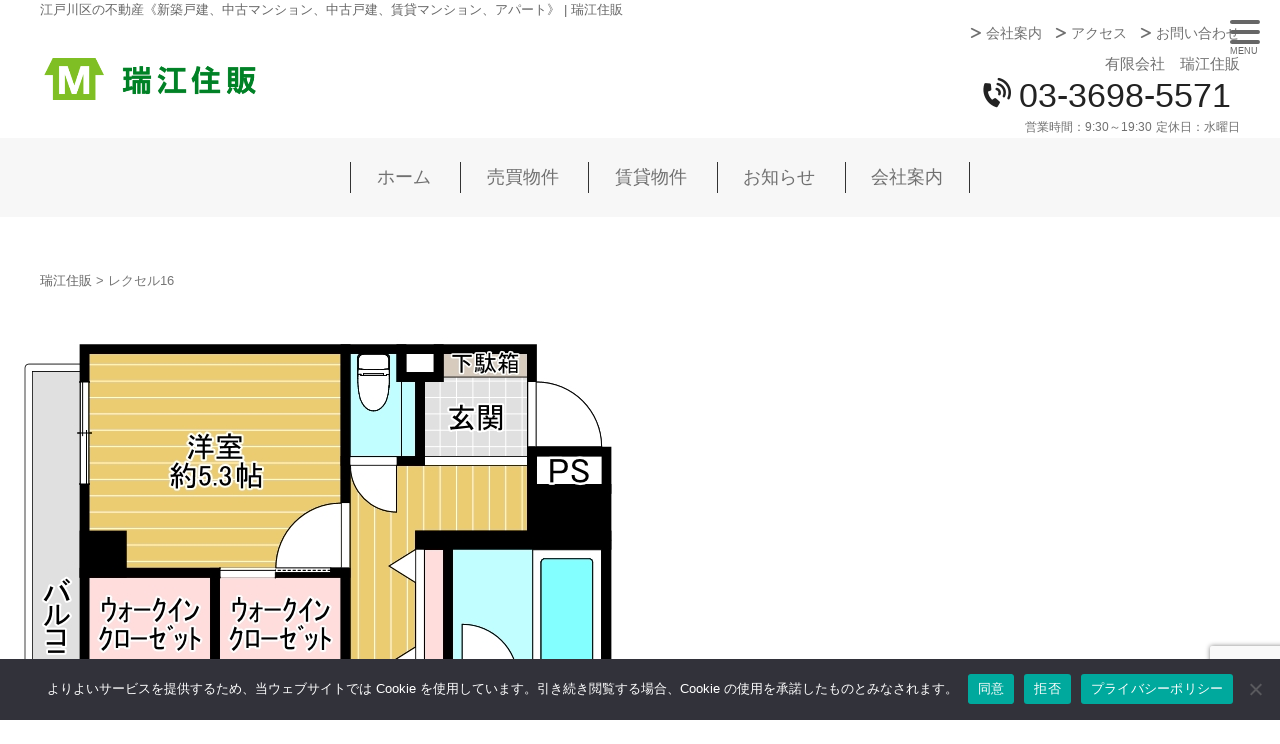

--- FILE ---
content_type: text/html; charset=UTF-8
request_url: https://www.mizuejyuuhan.com/%E3%83%AC%E3%82%AF%E3%82%BB%E3%83%AB16
body_size: 13716
content:
<!DOCTYPE html>
<!--[if IE 7]>
<html class="ie ie7" dir="ltr" lang="ja" prefix="og: https://ogp.me/ns#">
<![endif]-->
<!--[if IE 8]>
<html class="ie ie8" dir="ltr" lang="ja" prefix="og: https://ogp.me/ns#">
<![endif]-->
<!--[if !(IE 7) | !(IE 8)  ]><!-->
<html dir="ltr" lang="ja" prefix="og: https://ogp.me/ns#">
<!--<![endif]--><head>

<meta charset="UTF-8" />
<meta name="viewport" content="width=device-width, initial-scale=1.0" />


<link rel="profile" href="https://gmpg.org/xfn/11" />

<!--[if lt IE 9]>
<script src="https://www.mizuejyuuhan.com/wp-content/themes/hublog5/js/html5.js" type="text/javascript"></script>
<![endif]-->
	<style>img:is([sizes="auto" i], [sizes^="auto," i]) { contain-intrinsic-size: 3000px 1500px }</style>
	
		<!-- All in One SEO 4.9.1.1 - aioseo.com -->
		<title>レクセル16 | 瑞江住販</title>
	<meta name="robots" content="max-image-preview:large" />
	<meta name="author" content="有限会社瑞江住販"/>
	<link rel="canonical" href="https://www.mizuejyuuhan.com/%e3%83%ac%e3%82%af%e3%82%bb%e3%83%ab16" />
	<meta name="generator" content="All in One SEO (AIOSEO) 4.9.1.1" />
		<meta property="og:locale" content="ja_JP" />
		<meta property="og:site_name" content="瑞江住販 | 江戸川区の不動産《新築戸建、中古マンション、中古戸建、賃貸マンション、アパート》 | 瑞江住販" />
		<meta property="og:type" content="article" />
		<meta property="og:title" content="レクセル16 | 瑞江住販" />
		<meta property="og:url" content="https://www.mizuejyuuhan.com/%e3%83%ac%e3%82%af%e3%82%bb%e3%83%ab16" />
		<meta property="article:published_time" content="2021-06-28T01:55:07+00:00" />
		<meta property="article:modified_time" content="2021-06-28T01:55:07+00:00" />
		<meta name="twitter:card" content="summary" />
		<meta name="twitter:title" content="レクセル16 | 瑞江住販" />
		<script type="application/ld+json" class="aioseo-schema">
			{"@context":"https:\/\/schema.org","@graph":[{"@type":"BreadcrumbList","@id":"https:\/\/www.mizuejyuuhan.com\/%e3%83%ac%e3%82%af%e3%82%bb%e3%83%ab16#breadcrumblist","itemListElement":[{"@type":"ListItem","@id":"https:\/\/www.mizuejyuuhan.com#listItem","position":1,"name":"Home","item":"https:\/\/www.mizuejyuuhan.com","nextItem":{"@type":"ListItem","@id":"https:\/\/www.mizuejyuuhan.com\/%e3%83%ac%e3%82%af%e3%82%bb%e3%83%ab16#listItem","name":"\u30ec\u30af\u30bb\u30eb16"}},{"@type":"ListItem","@id":"https:\/\/www.mizuejyuuhan.com\/%e3%83%ac%e3%82%af%e3%82%bb%e3%83%ab16#listItem","position":2,"name":"\u30ec\u30af\u30bb\u30eb16","previousItem":{"@type":"ListItem","@id":"https:\/\/www.mizuejyuuhan.com#listItem","name":"Home"}}]},{"@type":"ItemPage","@id":"https:\/\/www.mizuejyuuhan.com\/%e3%83%ac%e3%82%af%e3%82%bb%e3%83%ab16#itempage","url":"https:\/\/www.mizuejyuuhan.com\/%e3%83%ac%e3%82%af%e3%82%bb%e3%83%ab16","name":"\u30ec\u30af\u30bb\u30eb16 | \u745e\u6c5f\u4f4f\u8ca9","inLanguage":"ja","isPartOf":{"@id":"https:\/\/www.mizuejyuuhan.com\/#website"},"breadcrumb":{"@id":"https:\/\/www.mizuejyuuhan.com\/%e3%83%ac%e3%82%af%e3%82%bb%e3%83%ab16#breadcrumblist"},"author":{"@id":"https:\/\/www.mizuejyuuhan.com\/author\/hublogadmin#author"},"creator":{"@id":"https:\/\/www.mizuejyuuhan.com\/author\/hublogadmin#author"},"datePublished":"2021-06-28T10:55:07+09:00","dateModified":"2021-06-28T10:55:07+09:00"},{"@type":"Organization","@id":"https:\/\/www.mizuejyuuhan.com\/#organization","name":"\u745e\u6c5f\u4f4f\u8ca9","description":"\u6c5f\u6238\u5ddd\u533a\u306e\u4e0d\u52d5\u7523\u300a\u65b0\u7bc9\u6238\u5efa\u3001\u4e2d\u53e4\u30de\u30f3\u30b7\u30e7\u30f3\u3001\u4e2d\u53e4\u6238\u5efa\u3001\u8cc3\u8cb8\u30de\u30f3\u30b7\u30e7\u30f3\u3001\u30a2\u30d1\u30fc\u30c8\u300b | \u745e\u6c5f\u4f4f\u8ca9","url":"https:\/\/www.mizuejyuuhan.com\/"},{"@type":"Person","@id":"https:\/\/www.mizuejyuuhan.com\/author\/hublogadmin#author","url":"https:\/\/www.mizuejyuuhan.com\/author\/hublogadmin","name":"\u6709\u9650\u4f1a\u793e\u745e\u6c5f\u4f4f\u8ca9","image":{"@type":"ImageObject","@id":"https:\/\/www.mizuejyuuhan.com\/%e3%83%ac%e3%82%af%e3%82%bb%e3%83%ab16#authorImage","url":"https:\/\/secure.gravatar.com\/avatar\/dc33f4cc9814761dfcc2c8ef15cacbf6e7717a18456c16f573c9a0e4bd6de73b?s=96&d=mm&r=g","width":96,"height":96,"caption":"\u6709\u9650\u4f1a\u793e\u745e\u6c5f\u4f4f\u8ca9"}},{"@type":"WebSite","@id":"https:\/\/www.mizuejyuuhan.com\/#website","url":"https:\/\/www.mizuejyuuhan.com\/","name":"\u745e\u6c5f\u4f4f\u8ca9","description":"\u6c5f\u6238\u5ddd\u533a\u306e\u4e0d\u52d5\u7523\u300a\u65b0\u7bc9\u6238\u5efa\u3001\u4e2d\u53e4\u30de\u30f3\u30b7\u30e7\u30f3\u3001\u4e2d\u53e4\u6238\u5efa\u3001\u8cc3\u8cb8\u30de\u30f3\u30b7\u30e7\u30f3\u3001\u30a2\u30d1\u30fc\u30c8\u300b | \u745e\u6c5f\u4f4f\u8ca9","inLanguage":"ja","publisher":{"@id":"https:\/\/www.mizuejyuuhan.com\/#organization"}}]}
		</script>
		<!-- All in One SEO -->

<link rel='dns-prefetch' href='//static.addtoany.com' />
<link rel='dns-prefetch' href='//www.googletagmanager.com' />
<link rel="alternate" type="application/rss+xml" title="瑞江住販 &raquo; レクセル16 のコメントのフィード" href="https://www.mizuejyuuhan.com/feed/?attachment_id=289" />
<script type="text/javascript">
/* <![CDATA[ */
window._wpemojiSettings = {"baseUrl":"https:\/\/s.w.org\/images\/core\/emoji\/16.0.1\/72x72\/","ext":".png","svgUrl":false,"svgExt":".svg","source":{"concatemoji":"https:\/\/www.mizuejyuuhan.com\/wp-includes\/js\/wp-emoji-release.min.js?ver=0837d5082387d866654a0bb06f7fa439"}};
/*! This file is auto-generated */
!function(s,n){var o,i,e;function c(e){try{var t={supportTests:e,timestamp:(new Date).valueOf()};sessionStorage.setItem(o,JSON.stringify(t))}catch(e){}}function p(e,t,n){e.clearRect(0,0,e.canvas.width,e.canvas.height),e.fillText(t,0,0);var t=new Uint32Array(e.getImageData(0,0,e.canvas.width,e.canvas.height).data),a=(e.clearRect(0,0,e.canvas.width,e.canvas.height),e.fillText(n,0,0),new Uint32Array(e.getImageData(0,0,e.canvas.width,e.canvas.height).data));return t.every(function(e,t){return e===a[t]})}function u(e,t){e.clearRect(0,0,e.canvas.width,e.canvas.height),e.fillText(t,0,0);for(var n=e.getImageData(16,16,1,1),a=0;a<n.data.length;a++)if(0!==n.data[a])return!1;return!0}function f(e,t,n,a){switch(t){case"flag":return n(e,"\ud83c\udff3\ufe0f\u200d\u26a7\ufe0f","\ud83c\udff3\ufe0f\u200b\u26a7\ufe0f")?!1:!n(e,"\ud83c\udde8\ud83c\uddf6","\ud83c\udde8\u200b\ud83c\uddf6")&&!n(e,"\ud83c\udff4\udb40\udc67\udb40\udc62\udb40\udc65\udb40\udc6e\udb40\udc67\udb40\udc7f","\ud83c\udff4\u200b\udb40\udc67\u200b\udb40\udc62\u200b\udb40\udc65\u200b\udb40\udc6e\u200b\udb40\udc67\u200b\udb40\udc7f");case"emoji":return!a(e,"\ud83e\udedf")}return!1}function g(e,t,n,a){var r="undefined"!=typeof WorkerGlobalScope&&self instanceof WorkerGlobalScope?new OffscreenCanvas(300,150):s.createElement("canvas"),o=r.getContext("2d",{willReadFrequently:!0}),i=(o.textBaseline="top",o.font="600 32px Arial",{});return e.forEach(function(e){i[e]=t(o,e,n,a)}),i}function t(e){var t=s.createElement("script");t.src=e,t.defer=!0,s.head.appendChild(t)}"undefined"!=typeof Promise&&(o="wpEmojiSettingsSupports",i=["flag","emoji"],n.supports={everything:!0,everythingExceptFlag:!0},e=new Promise(function(e){s.addEventListener("DOMContentLoaded",e,{once:!0})}),new Promise(function(t){var n=function(){try{var e=JSON.parse(sessionStorage.getItem(o));if("object"==typeof e&&"number"==typeof e.timestamp&&(new Date).valueOf()<e.timestamp+604800&&"object"==typeof e.supportTests)return e.supportTests}catch(e){}return null}();if(!n){if("undefined"!=typeof Worker&&"undefined"!=typeof OffscreenCanvas&&"undefined"!=typeof URL&&URL.createObjectURL&&"undefined"!=typeof Blob)try{var e="postMessage("+g.toString()+"("+[JSON.stringify(i),f.toString(),p.toString(),u.toString()].join(",")+"));",a=new Blob([e],{type:"text/javascript"}),r=new Worker(URL.createObjectURL(a),{name:"wpTestEmojiSupports"});return void(r.onmessage=function(e){c(n=e.data),r.terminate(),t(n)})}catch(e){}c(n=g(i,f,p,u))}t(n)}).then(function(e){for(var t in e)n.supports[t]=e[t],n.supports.everything=n.supports.everything&&n.supports[t],"flag"!==t&&(n.supports.everythingExceptFlag=n.supports.everythingExceptFlag&&n.supports[t]);n.supports.everythingExceptFlag=n.supports.everythingExceptFlag&&!n.supports.flag,n.DOMReady=!1,n.readyCallback=function(){n.DOMReady=!0}}).then(function(){return e}).then(function(){var e;n.supports.everything||(n.readyCallback(),(e=n.source||{}).concatemoji?t(e.concatemoji):e.wpemoji&&e.twemoji&&(t(e.twemoji),t(e.wpemoji)))}))}((window,document),window._wpemojiSettings);
/* ]]> */
</script>
<link rel='stylesheet' id='celtispack-style-css' href='https://www.mizuejyuuhan.com/wp-content/plugins/celtispack/css/celtispack-style.css?ver=0837d5082387d866654a0bb06f7fa439' type='text/css' media='all' />
<link rel='stylesheet' id='flexslider-css-css' href='https://www.mizuejyuuhan.com/wp-content/plugins/celtispack/modules/celtis-gallery-slider/flexslider_custom.css?ver=0837d5082387d866654a0bb06f7fa439' type='text/css' media='all' />
<style id='wp-emoji-styles-inline-css' type='text/css'>

	img.wp-smiley, img.emoji {
		display: inline !important;
		border: none !important;
		box-shadow: none !important;
		height: 1em !important;
		width: 1em !important;
		margin: 0 0.07em !important;
		vertical-align: -0.1em !important;
		background: none !important;
		padding: 0 !important;
	}
</style>
<link rel='stylesheet' id='wp-block-library-css' href='https://www.mizuejyuuhan.com/wp-includes/css/dist/block-library/style.min.css?ver=0837d5082387d866654a0bb06f7fa439' type='text/css' media='all' />
<style id='classic-theme-styles-inline-css' type='text/css'>
/*! This file is auto-generated */
.wp-block-button__link{color:#fff;background-color:#32373c;border-radius:9999px;box-shadow:none;text-decoration:none;padding:calc(.667em + 2px) calc(1.333em + 2px);font-size:1.125em}.wp-block-file__button{background:#32373c;color:#fff;text-decoration:none}
</style>
<link rel='stylesheet' id='aioseo/css/src/vue/standalone/blocks/table-of-contents/global.scss-css' href='https://www.mizuejyuuhan.com/wp-content/plugins/all-in-one-seo-pack/dist/Lite/assets/css/table-of-contents/global.e90f6d47.css?ver=4.9.1.1' type='text/css' media='all' />
<link rel='stylesheet' id='mediaelement-css' href='https://www.mizuejyuuhan.com/wp-includes/js/mediaelement/mediaelementplayer-legacy.min.css?ver=4.2.17' type='text/css' media='all' />
<link rel='stylesheet' id='wp-mediaelement-css' href='https://www.mizuejyuuhan.com/wp-includes/js/mediaelement/wp-mediaelement.min.css?ver=0837d5082387d866654a0bb06f7fa439' type='text/css' media='all' />
<style id='jetpack-sharing-buttons-style-inline-css' type='text/css'>
.jetpack-sharing-buttons__services-list{display:flex;flex-direction:row;flex-wrap:wrap;gap:0;list-style-type:none;margin:5px;padding:0}.jetpack-sharing-buttons__services-list.has-small-icon-size{font-size:12px}.jetpack-sharing-buttons__services-list.has-normal-icon-size{font-size:16px}.jetpack-sharing-buttons__services-list.has-large-icon-size{font-size:24px}.jetpack-sharing-buttons__services-list.has-huge-icon-size{font-size:36px}@media print{.jetpack-sharing-buttons__services-list{display:none!important}}.editor-styles-wrapper .wp-block-jetpack-sharing-buttons{gap:0;padding-inline-start:0}ul.jetpack-sharing-buttons__services-list.has-background{padding:1.25em 2.375em}
</style>
<style id='global-styles-inline-css' type='text/css'>
:root{--wp--preset--aspect-ratio--square: 1;--wp--preset--aspect-ratio--4-3: 4/3;--wp--preset--aspect-ratio--3-4: 3/4;--wp--preset--aspect-ratio--3-2: 3/2;--wp--preset--aspect-ratio--2-3: 2/3;--wp--preset--aspect-ratio--16-9: 16/9;--wp--preset--aspect-ratio--9-16: 9/16;--wp--preset--color--black: #000000;--wp--preset--color--cyan-bluish-gray: #abb8c3;--wp--preset--color--white: #ffffff;--wp--preset--color--pale-pink: #f78da7;--wp--preset--color--vivid-red: #cf2e2e;--wp--preset--color--luminous-vivid-orange: #ff6900;--wp--preset--color--luminous-vivid-amber: #fcb900;--wp--preset--color--light-green-cyan: #7bdcb5;--wp--preset--color--vivid-green-cyan: #00d084;--wp--preset--color--pale-cyan-blue: #8ed1fc;--wp--preset--color--vivid-cyan-blue: #0693e3;--wp--preset--color--vivid-purple: #9b51e0;--wp--preset--gradient--vivid-cyan-blue-to-vivid-purple: linear-gradient(135deg,rgba(6,147,227,1) 0%,rgb(155,81,224) 100%);--wp--preset--gradient--light-green-cyan-to-vivid-green-cyan: linear-gradient(135deg,rgb(122,220,180) 0%,rgb(0,208,130) 100%);--wp--preset--gradient--luminous-vivid-amber-to-luminous-vivid-orange: linear-gradient(135deg,rgba(252,185,0,1) 0%,rgba(255,105,0,1) 100%);--wp--preset--gradient--luminous-vivid-orange-to-vivid-red: linear-gradient(135deg,rgba(255,105,0,1) 0%,rgb(207,46,46) 100%);--wp--preset--gradient--very-light-gray-to-cyan-bluish-gray: linear-gradient(135deg,rgb(238,238,238) 0%,rgb(169,184,195) 100%);--wp--preset--gradient--cool-to-warm-spectrum: linear-gradient(135deg,rgb(74,234,220) 0%,rgb(151,120,209) 20%,rgb(207,42,186) 40%,rgb(238,44,130) 60%,rgb(251,105,98) 80%,rgb(254,248,76) 100%);--wp--preset--gradient--blush-light-purple: linear-gradient(135deg,rgb(255,206,236) 0%,rgb(152,150,240) 100%);--wp--preset--gradient--blush-bordeaux: linear-gradient(135deg,rgb(254,205,165) 0%,rgb(254,45,45) 50%,rgb(107,0,62) 100%);--wp--preset--gradient--luminous-dusk: linear-gradient(135deg,rgb(255,203,112) 0%,rgb(199,81,192) 50%,rgb(65,88,208) 100%);--wp--preset--gradient--pale-ocean: linear-gradient(135deg,rgb(255,245,203) 0%,rgb(182,227,212) 50%,rgb(51,167,181) 100%);--wp--preset--gradient--electric-grass: linear-gradient(135deg,rgb(202,248,128) 0%,rgb(113,206,126) 100%);--wp--preset--gradient--midnight: linear-gradient(135deg,rgb(2,3,129) 0%,rgb(40,116,252) 100%);--wp--preset--font-size--small: 13px;--wp--preset--font-size--medium: 20px;--wp--preset--font-size--large: 36px;--wp--preset--font-size--x-large: 42px;--wp--preset--spacing--20: 0.44rem;--wp--preset--spacing--30: 0.67rem;--wp--preset--spacing--40: 1rem;--wp--preset--spacing--50: 1.5rem;--wp--preset--spacing--60: 2.25rem;--wp--preset--spacing--70: 3.38rem;--wp--preset--spacing--80: 5.06rem;--wp--preset--shadow--natural: 6px 6px 9px rgba(0, 0, 0, 0.2);--wp--preset--shadow--deep: 12px 12px 50px rgba(0, 0, 0, 0.4);--wp--preset--shadow--sharp: 6px 6px 0px rgba(0, 0, 0, 0.2);--wp--preset--shadow--outlined: 6px 6px 0px -3px rgba(255, 255, 255, 1), 6px 6px rgba(0, 0, 0, 1);--wp--preset--shadow--crisp: 6px 6px 0px rgba(0, 0, 0, 1);}:where(.is-layout-flex){gap: 0.5em;}:where(.is-layout-grid){gap: 0.5em;}body .is-layout-flex{display: flex;}.is-layout-flex{flex-wrap: wrap;align-items: center;}.is-layout-flex > :is(*, div){margin: 0;}body .is-layout-grid{display: grid;}.is-layout-grid > :is(*, div){margin: 0;}:where(.wp-block-columns.is-layout-flex){gap: 2em;}:where(.wp-block-columns.is-layout-grid){gap: 2em;}:where(.wp-block-post-template.is-layout-flex){gap: 1.25em;}:where(.wp-block-post-template.is-layout-grid){gap: 1.25em;}.has-black-color{color: var(--wp--preset--color--black) !important;}.has-cyan-bluish-gray-color{color: var(--wp--preset--color--cyan-bluish-gray) !important;}.has-white-color{color: var(--wp--preset--color--white) !important;}.has-pale-pink-color{color: var(--wp--preset--color--pale-pink) !important;}.has-vivid-red-color{color: var(--wp--preset--color--vivid-red) !important;}.has-luminous-vivid-orange-color{color: var(--wp--preset--color--luminous-vivid-orange) !important;}.has-luminous-vivid-amber-color{color: var(--wp--preset--color--luminous-vivid-amber) !important;}.has-light-green-cyan-color{color: var(--wp--preset--color--light-green-cyan) !important;}.has-vivid-green-cyan-color{color: var(--wp--preset--color--vivid-green-cyan) !important;}.has-pale-cyan-blue-color{color: var(--wp--preset--color--pale-cyan-blue) !important;}.has-vivid-cyan-blue-color{color: var(--wp--preset--color--vivid-cyan-blue) !important;}.has-vivid-purple-color{color: var(--wp--preset--color--vivid-purple) !important;}.has-black-background-color{background-color: var(--wp--preset--color--black) !important;}.has-cyan-bluish-gray-background-color{background-color: var(--wp--preset--color--cyan-bluish-gray) !important;}.has-white-background-color{background-color: var(--wp--preset--color--white) !important;}.has-pale-pink-background-color{background-color: var(--wp--preset--color--pale-pink) !important;}.has-vivid-red-background-color{background-color: var(--wp--preset--color--vivid-red) !important;}.has-luminous-vivid-orange-background-color{background-color: var(--wp--preset--color--luminous-vivid-orange) !important;}.has-luminous-vivid-amber-background-color{background-color: var(--wp--preset--color--luminous-vivid-amber) !important;}.has-light-green-cyan-background-color{background-color: var(--wp--preset--color--light-green-cyan) !important;}.has-vivid-green-cyan-background-color{background-color: var(--wp--preset--color--vivid-green-cyan) !important;}.has-pale-cyan-blue-background-color{background-color: var(--wp--preset--color--pale-cyan-blue) !important;}.has-vivid-cyan-blue-background-color{background-color: var(--wp--preset--color--vivid-cyan-blue) !important;}.has-vivid-purple-background-color{background-color: var(--wp--preset--color--vivid-purple) !important;}.has-black-border-color{border-color: var(--wp--preset--color--black) !important;}.has-cyan-bluish-gray-border-color{border-color: var(--wp--preset--color--cyan-bluish-gray) !important;}.has-white-border-color{border-color: var(--wp--preset--color--white) !important;}.has-pale-pink-border-color{border-color: var(--wp--preset--color--pale-pink) !important;}.has-vivid-red-border-color{border-color: var(--wp--preset--color--vivid-red) !important;}.has-luminous-vivid-orange-border-color{border-color: var(--wp--preset--color--luminous-vivid-orange) !important;}.has-luminous-vivid-amber-border-color{border-color: var(--wp--preset--color--luminous-vivid-amber) !important;}.has-light-green-cyan-border-color{border-color: var(--wp--preset--color--light-green-cyan) !important;}.has-vivid-green-cyan-border-color{border-color: var(--wp--preset--color--vivid-green-cyan) !important;}.has-pale-cyan-blue-border-color{border-color: var(--wp--preset--color--pale-cyan-blue) !important;}.has-vivid-cyan-blue-border-color{border-color: var(--wp--preset--color--vivid-cyan-blue) !important;}.has-vivid-purple-border-color{border-color: var(--wp--preset--color--vivid-purple) !important;}.has-vivid-cyan-blue-to-vivid-purple-gradient-background{background: var(--wp--preset--gradient--vivid-cyan-blue-to-vivid-purple) !important;}.has-light-green-cyan-to-vivid-green-cyan-gradient-background{background: var(--wp--preset--gradient--light-green-cyan-to-vivid-green-cyan) !important;}.has-luminous-vivid-amber-to-luminous-vivid-orange-gradient-background{background: var(--wp--preset--gradient--luminous-vivid-amber-to-luminous-vivid-orange) !important;}.has-luminous-vivid-orange-to-vivid-red-gradient-background{background: var(--wp--preset--gradient--luminous-vivid-orange-to-vivid-red) !important;}.has-very-light-gray-to-cyan-bluish-gray-gradient-background{background: var(--wp--preset--gradient--very-light-gray-to-cyan-bluish-gray) !important;}.has-cool-to-warm-spectrum-gradient-background{background: var(--wp--preset--gradient--cool-to-warm-spectrum) !important;}.has-blush-light-purple-gradient-background{background: var(--wp--preset--gradient--blush-light-purple) !important;}.has-blush-bordeaux-gradient-background{background: var(--wp--preset--gradient--blush-bordeaux) !important;}.has-luminous-dusk-gradient-background{background: var(--wp--preset--gradient--luminous-dusk) !important;}.has-pale-ocean-gradient-background{background: var(--wp--preset--gradient--pale-ocean) !important;}.has-electric-grass-gradient-background{background: var(--wp--preset--gradient--electric-grass) !important;}.has-midnight-gradient-background{background: var(--wp--preset--gradient--midnight) !important;}.has-small-font-size{font-size: var(--wp--preset--font-size--small) !important;}.has-medium-font-size{font-size: var(--wp--preset--font-size--medium) !important;}.has-large-font-size{font-size: var(--wp--preset--font-size--large) !important;}.has-x-large-font-size{font-size: var(--wp--preset--font-size--x-large) !important;}
:where(.wp-block-post-template.is-layout-flex){gap: 1.25em;}:where(.wp-block-post-template.is-layout-grid){gap: 1.25em;}
:where(.wp-block-columns.is-layout-flex){gap: 2em;}:where(.wp-block-columns.is-layout-grid){gap: 2em;}
:root :where(.wp-block-pullquote){font-size: 1.5em;line-height: 1.6;}
</style>
<link rel='stylesheet' id='contact-form-7-css' href='https://www.mizuejyuuhan.com/wp-content/plugins/contact-form-7/includes/css/styles.css?ver=6.1.2' type='text/css' media='all' />
<link rel='stylesheet' id='cookie-notice-front-css' href='https://www.mizuejyuuhan.com/wp-content/plugins/cookie-notice/css/front.min.css?ver=2.5.11' type='text/css' media='all' />
<link rel='stylesheet' id='pz-linkcard-css-css' href='//www.mizuejyuuhan.com/wp-content/uploads/pz-linkcard/style/style.min.css?ver=2.5.8.2' type='text/css' media='all' />
<link rel='stylesheet' id='sbtt-style-css' href='https://www.mizuejyuuhan.com/wp-content/plugins/simple-back-to-top//css/sbtt-front.css?ver=0837d5082387d866654a0bb06f7fa439' type='text/css' media='all' />
<link rel='stylesheet' id='fontawesome-css-6-css' href='https://www.mizuejyuuhan.com/wp-content/plugins/wp-font-awesome/font-awesome/css/fontawesome-all.min.css?ver=1.8.0' type='text/css' media='all' />
<link rel='stylesheet' id='fontawesome-css-4-css' href='https://www.mizuejyuuhan.com/wp-content/plugins/wp-font-awesome/font-awesome/css/v4-shims.min.css?ver=1.8.0' type='text/css' media='all' />
<link rel='stylesheet' id='reset_style-css' href='https://www.mizuejyuuhan.com/wp-content/themes/mizue2021/tweak.css?ver=0837d5082387d866654a0bb06f7fa439' type='text/css' media='all' />
<link rel='stylesheet' id='style-common-css' href='https://www.mizuejyuuhan.com/wp-content/themes/hublog5/common.css?5_1_1&#038;ver=6.8.3' type='text/css' media='all' />
<link rel='stylesheet' id='style-css' href='https://www.mizuejyuuhan.com/wp-content/themes/mizue2021/style.min.css?4_0_1&#038;ver=6.8.3' type='text/css' media='all' />
<link rel='stylesheet' id='wp-pagenavi-css' href='https://www.mizuejyuuhan.com/wp-content/plugins/wp-pagenavi/pagenavi-css.css?ver=2.70' type='text/css' media='all' />
<link rel='stylesheet' id='addtoany-css' href='https://www.mizuejyuuhan.com/wp-content/plugins/add-to-any/addtoany.min.css?ver=1.16' type='text/css' media='all' />
<link rel='stylesheet' id='jquery.lightbox.min.css-css' href='https://www.mizuejyuuhan.com/wp-content/plugins/wp-jquery-lightbox/lightboxes/wp-jquery-lightbox/styles/lightbox.min.css?ver=2.3.4' type='text/css' media='all' />
<link rel='stylesheet' id='jqlb-overrides-css' href='https://www.mizuejyuuhan.com/wp-content/plugins/wp-jquery-lightbox/lightboxes/wp-jquery-lightbox/styles/overrides.css?ver=2.3.4' type='text/css' media='all' />
<style id='jqlb-overrides-inline-css' type='text/css'>

			#outerImageContainer {
				box-shadow: 0 0 4px 2px rgba(0,0,0,.2);
			}
			#imageContainer{
				padding: 6px;
			}
			#imageDataContainer {
				box-shadow: none;
				z-index: auto;
			}
			#prevArrow,
			#nextArrow{
				background-color: rgba(255,255,255,.7;
				color: #000000;
			}
</style>
<script type="text/javascript" src="https://www.mizuejyuuhan.com/wp-includes/js/jquery/jquery.min.js?ver=3.7.1" id="jquery-core-js"></script>
<script type="text/javascript" src="https://www.mizuejyuuhan.com/wp-includes/js/jquery/jquery-migrate.min.js?ver=3.4.1" id="jquery-migrate-js"></script>
<script type="text/javascript" src="https://www.mizuejyuuhan.com/wp-content/plugins/popup-cf7/js/popupwindow-1.8.1a.js?ver=0837d5082387d866654a0bb06f7fa439" id="jquery-pupwin-js"></script>
<script type="text/javascript" src="https://www.mizuejyuuhan.com/wp-content/plugins/popup-cf7/js/pupwin_wpcf7.js?ver=0837d5082387d866654a0bb06f7fa439" id="jquery-pupwin-wpcf7-js"></script>
<script type="text/javascript" id="addtoany-core-js-before">
/* <![CDATA[ */
window.a2a_config=window.a2a_config||{};a2a_config.callbacks=[];a2a_config.overlays=[];a2a_config.templates={};a2a_localize = {
	Share: "共有",
	Save: "ブックマーク",
	Subscribe: "購読",
	Email: "メール",
	Bookmark: "ブックマーク",
	ShowAll: "すべて表示する",
	ShowLess: "小さく表示する",
	FindServices: "サービスを探す",
	FindAnyServiceToAddTo: "追加するサービスを今すぐ探す",
	PoweredBy: "Powered by",
	ShareViaEmail: "メールでシェアする",
	SubscribeViaEmail: "メールで購読する",
	BookmarkInYourBrowser: "ブラウザにブックマーク",
	BookmarkInstructions: "このページをブックマークするには、 Ctrl+D または \u2318+D を押下。",
	AddToYourFavorites: "お気に入りに追加",
	SendFromWebOrProgram: "任意のメールアドレスまたはメールプログラムから送信",
	EmailProgram: "メールプログラム",
	More: "詳細&#8230;",
	ThanksForSharing: "共有ありがとうございます !",
	ThanksForFollowing: "フォローありがとうございます !"
};
/* ]]> */
</script>
<script type="text/javascript" defer src="https://static.addtoany.com/menu/page.js" id="addtoany-core-js"></script>
<script type="text/javascript" defer src="https://www.mizuejyuuhan.com/wp-content/plugins/add-to-any/addtoany.min.js?ver=1.1" id="addtoany-jquery-js"></script>
<script type="text/javascript" id="cookie-notice-front-js-before">
/* <![CDATA[ */
var cnArgs = {"ajaxUrl":"https:\/\/www.mizuejyuuhan.com\/wp-admin\/admin-ajax.php","nonce":"5d6af859c3","hideEffect":"fade","position":"bottom","onScroll":false,"onScrollOffset":100,"onClick":false,"cookieName":"cookie_notice_accepted","cookieTime":2592000,"cookieTimeRejected":2592000,"globalCookie":false,"redirection":false,"cache":false,"revokeCookies":true,"revokeCookiesOpt":"manual"};
/* ]]> */
</script>
<script type="text/javascript" src="https://www.mizuejyuuhan.com/wp-content/plugins/cookie-notice/js/front.min.js?ver=2.5.11" id="cookie-notice-front-js"></script>
<script type="text/javascript" id="sbtt-scripts-js-extra">
/* <![CDATA[ */
var sbttback = {"sbttimg":"https:\/\/mizuejyuuhan.com\/wp-content\/plugins\/simple-back-to-top\/images\/backtotop.png"};
/* ]]> */
</script>
<script type="text/javascript" src="https://www.mizuejyuuhan.com/wp-content/plugins/simple-back-to-top//js/sbtt.js?ver=0837d5082387d866654a0bb06f7fa439" id="sbtt-scripts-js"></script>

<!-- Site Kit によって追加された Google タグ（gtag.js）スニペット -->
<!-- Google アナリティクス スニペット (Site Kit が追加) -->
<script type="text/javascript" src="https://www.googletagmanager.com/gtag/js?id=G-CR7KD7C60W" id="google_gtagjs-js" async></script>
<script type="text/javascript" id="google_gtagjs-js-after">
/* <![CDATA[ */
window.dataLayer = window.dataLayer || [];function gtag(){dataLayer.push(arguments);}
gtag("set","linker",{"domains":["www.mizuejyuuhan.com"]});
gtag("js", new Date());
gtag("set", "developer_id.dZTNiMT", true);
gtag("config", "G-CR7KD7C60W");
/* ]]> */
</script>
<link rel="https://api.w.org/" href="https://www.mizuejyuuhan.com/wp-json/" /><link rel="alternate" title="JSON" type="application/json" href="https://www.mizuejyuuhan.com/wp-json/wp/v2/media/289" /><link rel="alternate" title="oEmbed (JSON)" type="application/json+oembed" href="https://www.mizuejyuuhan.com/wp-json/oembed/1.0/embed?url=https%3A%2F%2Fwww.mizuejyuuhan.com%2F%25e3%2583%25ac%25e3%2582%25af%25e3%2582%25bb%25e3%2583%25ab16" />
<link rel="alternate" title="oEmbed (XML)" type="text/xml+oembed" href="https://www.mizuejyuuhan.com/wp-json/oembed/1.0/embed?url=https%3A%2F%2Fwww.mizuejyuuhan.com%2F%25e3%2583%25ac%25e3%2582%25af%25e3%2582%25bb%25e3%2583%25ab16&#038;format=xml" />
<meta name="generator" content="Site Kit by Google 1.167.0" /><style type="text/css">.recentcomments a{display:inline !important;padding:0 !important;margin:0 !important;}</style>
<!-- Google タグ マネージャー スニペット (Site Kit が追加) -->
<script type="text/javascript">
/* <![CDATA[ */

			( function( w, d, s, l, i ) {
				w[l] = w[l] || [];
				w[l].push( {'gtm.start': new Date().getTime(), event: 'gtm.js'} );
				var f = d.getElementsByTagName( s )[0],
					j = d.createElement( s ), dl = l != 'dataLayer' ? '&l=' + l : '';
				j.async = true;
				j.src = 'https://www.googletagmanager.com/gtm.js?id=' + i + dl;
				f.parentNode.insertBefore( j, f );
			} )( window, document, 'script', 'dataLayer', 'GTM-NPRKDCR' );
			
/* ]]> */
</script>

<!-- (ここまで) Google タグ マネージャー スニペット (Site Kit が追加) -->
<link rel="icon" href="https://www.mizuejyuuhan.com/wp-content/uploads/2025/10/cropped-favicon@2x-32x32.png" sizes="32x32" />
<link rel="icon" href="https://www.mizuejyuuhan.com/wp-content/uploads/2025/10/cropped-favicon@2x-192x192.png" sizes="192x192" />
<link rel="apple-touch-icon" href="https://www.mizuejyuuhan.com/wp-content/uploads/2025/10/cropped-favicon@2x-180x180.png" />
<meta name="msapplication-TileImage" content="https://www.mizuejyuuhan.com/wp-content/uploads/2025/10/cropped-favicon@2x-270x270.png" />

<script src="https://ajax.googleapis.com/ajax/libs/jquery/1/jquery.min.js"></script>

<link rel="stylesheet" href="https://www.mizuejyuuhan.com/wp-content/themes/hublog5/print.css" type="text/css" media="print" />
	
	
<!-- css -->
<link rel="stylesheet" href="https://stackpath.bootstrapcdn.com/bootstrap/4.3.1/css/bootstrap.min.css">
<link rel="stylesheet" href="https://www.mizuejyuuhan.com/wp-content/themes/mizue2021/style.css">

<!--link rel="stylesheet" href="https://www.mizuejyuuhan.com/wp-content/themes/mizue2021/css/style.css"-->
	
	
</head>



<body data-rsssl=1 class="attachment wp-singular attachment-template-default single single-attachment postid-289 attachmentid-289 attachment-jpeg wp-theme-hublog5 wp-child-theme-mizue2021 cookies-not-set">

<header id="header">
  <div class="wrapper description"> <em>
    江戸川区の不動産《新築戸建、中古マンション、中古戸建、賃貸マンション、アパート》 | 瑞江住販    </em> </div>
	
	
  <section id="globalheader">
	  <div class="row wrapper mx-auto no-gutters">
    <div class="order-2 order-md-1 sitetitle col-12 col-md-5 align-self-center"><a class="w100 maxw-360 mx-auto mx-md-0 mb-3 mb-md-0" href="/" ><img class="mx-auto mx-md-0" src="https://www.mizuejyuuhan.com/wp-content/themes/mizue2021/images/sitetitle@2x.png"></a></div>
	  
	  
    <div class="order-1 order-md-2 sitelogo col-md-2"><a class="w100  d-none" href="/"><img src="https://www.mizuejyuuhan.com/wp-content/themes/mizue2021/images/favicon@2x.png"></a></div>
		  
		  
    <div id="header-sub" class="order-3 col-md-5 col-12 text-center text-md-right">
      		<div class="menu-header_link-container d-none d-md-block"><div class="menu-item"><a href="/about">会社案内</a><a href="/about#map">アクセス</a><a href="/inquiry?title=レクセル16">お問い合わせ</a> </div></div>
            <div class="contact-tel"> <span class="profile_inquiry_tel">
		  
		      <span class="profile_corporate_name">有限会社　瑞江住販</span>
    

		  
                &nbsp;<span class="telnum d-none d-md-inline-block">03-3698-5571&nbsp;</span>
                </span> </div>
      <!--contact-tel-->
            <div class="opning-hour-day d-none d-md-block">
                <span class="profile_opening_hours"> <span class="title">営業時間：</span>9:30～19:30</span>
                        <span class="profile_holiday"> <span class="title">定休日：</span>水曜日 </span>
                      </div>
    </div>
	  </div>
  </section>

	
</header>
<nav id="headnav">
  <div class="home-menu text-center wrapper my-3">
        <div class="menu-access-container"><ul id="menu-access" class="menu"><li id="menu-item-64" class="menu-item menu-item-type-custom menu-item-object-custom menu-item-64"><a href="https://mizuejyuuhan.com/">ホーム</a></li>
<li id="menu-item-67" class="menu-item menu-item-type-custom menu-item-object-custom menu-item-has-children menu-item-67"><a href="/?taxonomy=bukken&#038;term=sell">売買物件</a>
<ul class="sub-menu">
	<li id="menu-item-83" class="menu-item menu-item-type-custom menu-item-object-custom menu-item-83"><a href="/?taxonomy=bukken&#038;term=newhouse">新築戸建</a></li>
	<li id="menu-item-86" class="menu-item menu-item-type-custom menu-item-object-custom menu-item-86"><a href="/?taxonomy=bukken&#038;term=usedhouse">中古戸建</a></li>
	<li id="menu-item-84" class="menu-item menu-item-type-custom menu-item-object-custom menu-item-84"><a href="/?taxonomy=bukken&#038;term=usedmansion">中古マンション</a></li>
	<li id="menu-item-85" class="menu-item menu-item-type-custom menu-item-object-custom menu-item-85"><a href="/?taxonomy=bukken&#038;term=ground">売地</a></li>
	<li id="menu-item-87" class="menu-item menu-item-type-custom menu-item-object-custom menu-item-87"><a href="/?taxonomy=bukken&#038;term=sellothers">事業用・その他</a></li>
	<li id="menu-item-88" class="menu-item menu-item-type-custom menu-item-object-custom menu-item-88"><a href="/?taxonomy=bukken&#038;term=invest">投資物件</a></li>
</ul>
</li>
<li id="menu-item-66" class="menu-item menu-item-type-custom menu-item-object-custom menu-item-has-children menu-item-66"><a href="/?taxonomy=bukken&#038;term=rent">賃貸物件</a>
<ul class="sub-menu">
	<li id="menu-item-77" class="menu-item menu-item-type-custom menu-item-object-custom menu-item-77"><a href="/?taxonomy=bukken&#038;term=apartment">賃貸アパート・マンション一覧</a></li>
	<li id="menu-item-78" class="menu-item menu-item-type-custom menu-item-object-custom menu-item-78"><a href="/?taxonomy=bukken&#038;term=renthouse">賃貸戸建</a></li>
	<li id="menu-item-79" class="menu-item menu-item-type-custom menu-item-object-custom menu-item-79"><a href="/?taxonomy=bukken&#038;term=office">店舗・事務所</a></li>
	<li id="menu-item-80" class="menu-item menu-item-type-custom menu-item-object-custom menu-item-80"><a href="/?taxonomy=bukken&#038;term=park">貸し駐車場</a></li>
	<li id="menu-item-81" class="menu-item menu-item-type-custom menu-item-object-custom menu-item-81"><a href="/?taxonomy=bukken&#038;term=rentothers">賃貸その他</a></li>
</ul>
</li>
<li id="menu-item-68" class="menu-item menu-item-type-taxonomy menu-item-object-category menu-item-68"><a href="https://www.mizuejyuuhan.com/category/news">お知らせ</a></li>
<li id="menu-item-65" class="menu-item menu-item-type-post_type menu-item-object-page menu-item-65"><a href="https://www.mizuejyuuhan.com/about">会社案内</a></li>
</ul></div></div>

</nav>


	
<div id="breadcrumb" class="breadcrumbs" vocab="https://schema.org/" typeof="BreadcrumbList">
  <div class="wrapper inbox">
    <!-- Breadcrumb NavXT 7.5.0 -->
<span property="itemListElement" typeof="ListItem"><a property="item" typeof="WebPage" title="瑞江住販へ移動する" href="https://www.mizuejyuuhan.com" class="home" ><span property="name">瑞江住販</span></a><meta property="position" content="1"></span> &gt; <span property="itemListElement" typeof="ListItem"><span property="name" class="post post-attachment current-item">レクセル16</span><meta property="url" content="https://www.mizuejyuuhan.com/%e3%83%ac%e3%82%af%e3%82%bb%e3%83%ab16"><meta property="position" content="2"></span>  </div>
</div>




<main role="main" id="main" class="single-attachment">



                              <p>
      <a href="https://www.mizuejyuuhan.com/wp-content/uploads/2021/06/レクセル16.jpg" target="_blank"><img src="https://www.mizuejyuuhan.com/wp-content/uploads/2021/06/レクセル16.jpg" width="641" height="1149" alt="" /></a>
      </p>
        <p>レクセル16</p> <!--タイトルを表示-->
        <p></p> <!--キャプションを表示-->
        <p></p> <!--説明を表示 を表示-->
                



</main>

<!-- #main-->

<div id="wrapper"> <a class="btn-gnavi"> <span></span> <span></span> <span></span>
  <div class="btn-gnavi-menu">MENU</div>
  </a>
  <nav id="global-navi">
    <div class="global-navi-inner">
      <div id="global-navi-logo" class="wrapper center mb-0 mb-md-4">
		  <a class="w100 center" href="/">瑞江住販</a>
		</div><div class="gtn-contgact">
			<div class="contact-tel">
				<span class="profile_inquiry_tel">
								&nbsp;<span class="telnum">03-3698-5571&nbsp;</span>
								</span>
			</div>

			<div class="inc_contact-btn">
				<ul class="btn_set row py-2 mx-auto px-0">
				<li class="to_shiryou col-6 btn"> <a class="" href="/offer/?title=レクセル16">資料請求</a> </li>
				<li class="to_inquiry col-6 btn"> <a class="" href="/inquiry/?title=レクセル16">お問い合わせ</a> </li>
				</ul>
			</div>
		</div>
		
	<div class="snslink wrapper">
<ul class="flexbox">
            </ul>
</div>		
		
      <div class="gni-address mt-3">
        <nav id="access">
          <div class="home-menu text-center wrapper my-3">
        <div class="menu-access-container"><ul id="menu-access-1" class="menu"><li class="menu-item menu-item-type-custom menu-item-object-custom menu-item-64"><a href="https://mizuejyuuhan.com/">ホーム</a></li>
<li class="menu-item menu-item-type-custom menu-item-object-custom menu-item-has-children menu-item-67"><a href="/?taxonomy=bukken&#038;term=sell">売買物件</a>
<ul class="sub-menu">
	<li class="menu-item menu-item-type-custom menu-item-object-custom menu-item-83"><a href="/?taxonomy=bukken&#038;term=newhouse">新築戸建</a></li>
	<li class="menu-item menu-item-type-custom menu-item-object-custom menu-item-86"><a href="/?taxonomy=bukken&#038;term=usedhouse">中古戸建</a></li>
	<li class="menu-item menu-item-type-custom menu-item-object-custom menu-item-84"><a href="/?taxonomy=bukken&#038;term=usedmansion">中古マンション</a></li>
	<li class="menu-item menu-item-type-custom menu-item-object-custom menu-item-85"><a href="/?taxonomy=bukken&#038;term=ground">売地</a></li>
	<li class="menu-item menu-item-type-custom menu-item-object-custom menu-item-87"><a href="/?taxonomy=bukken&#038;term=sellothers">事業用・その他</a></li>
	<li class="menu-item menu-item-type-custom menu-item-object-custom menu-item-88"><a href="/?taxonomy=bukken&#038;term=invest">投資物件</a></li>
</ul>
</li>
<li class="menu-item menu-item-type-custom menu-item-object-custom menu-item-has-children menu-item-66"><a href="/?taxonomy=bukken&#038;term=rent">賃貸物件</a>
<ul class="sub-menu">
	<li class="menu-item menu-item-type-custom menu-item-object-custom menu-item-77"><a href="/?taxonomy=bukken&#038;term=apartment">賃貸アパート・マンション一覧</a></li>
	<li class="menu-item menu-item-type-custom menu-item-object-custom menu-item-78"><a href="/?taxonomy=bukken&#038;term=renthouse">賃貸戸建</a></li>
	<li class="menu-item menu-item-type-custom menu-item-object-custom menu-item-79"><a href="/?taxonomy=bukken&#038;term=office">店舗・事務所</a></li>
	<li class="menu-item menu-item-type-custom menu-item-object-custom menu-item-80"><a href="/?taxonomy=bukken&#038;term=park">貸し駐車場</a></li>
	<li class="menu-item menu-item-type-custom menu-item-object-custom menu-item-81"><a href="/?taxonomy=bukken&#038;term=rentothers">賃貸その他</a></li>
</ul>
</li>
<li class="menu-item menu-item-type-taxonomy menu-item-object-category menu-item-68"><a href="https://www.mizuejyuuhan.com/category/news">お知らせ</a></li>
<li class="menu-item menu-item-type-post_type menu-item-object-page menu-item-65"><a href="https://www.mizuejyuuhan.com/about">会社案内</a></li>
</ul></div></div>

        </nav>
		  

		  
		  <div class="gtm-address">
						<p class="profile_address">132-0014 東京都江戸川区東瑞江1-53-8</p>
									<span class="text-nowrap px-1">TEL： 03-3698-5571 </span>
									<span class="text-nowrap px-1">FAX： 03-3698-5573 </span>
			
						<div class="gni-time" class="m-4">
								<span class="text-nowrap px-1">営業時間 9:30～19:30</span>
								
								<span class="text-nowrap px-1">定休日　水曜日</span>
							  </div>
				  </div>		  
			  
      <div class="global-navi-menu text-left mt-4">
        <div class=" f1">
          <div class="menu-f1-container"><ul id="menu-f1" class="menu"><li id="menu-item-196" class="menu-item menu-item-type-custom menu-item-object-custom menu-item-196"><a href="https://mizuejyuuhan.com/">HOME</a></li>
</ul></div>        </div>
        <div class=" f2">
          <div class="menu-f2-container"><ul id="menu-f2" class="menu"><li id="menu-item-197" class="menu-item menu-item-type-custom menu-item-object-custom menu-item-197"><a href="/?taxonomy=bukken&#038;term=sell">売買物件</a></li>
</ul></div>        </div>
        <div class=" f3">
          <div class="menu-f3-container"><ul id="menu-f3" class="menu"><li id="menu-item-198" class="menu-item menu-item-type-custom menu-item-object-custom menu-item-198"><a href="/?taxonomy=bukken&#038;term=rent">賃貸物件</a></li>
<li id="menu-item-338" class="menu-item menu-item-type-post_type menu-item-object-page menu-item-338"><a href="https://www.mizuejyuuhan.com/chintai_request">賃貸リクエスト</a></li>
</ul></div>        </div>
        <div class=" f4">
          <div class="menu-f4-container"><ul id="menu-f4" class="menu"><li id="menu-item-199" class="menu-item menu-item-type-custom menu-item-object-custom menu-item-199"><a href="/category/news">お知らせ</a></li>
<li id="menu-item-200" class="menu-item menu-item-type-custom menu-item-object-custom menu-item-200"><a href="/category/blog">ブログ</a></li>
</ul></div>        </div>
        <div class=" f5">
          <div class="menu-f5-container"><ul id="menu-f5" class="menu"><li id="menu-item-218" class="menu-item menu-item-type-post_type menu-item-object-page menu-item-218"><a href="https://www.mizuejyuuhan.com/about">会社案内</a></li>
<li id="menu-item-219" class="menu-item menu-item-type-post_type menu-item-object-page menu-item-219"><a href="https://www.mizuejyuuhan.com/privacy">プライバシーポリシー</a></li>
<li id="menu-item-220" class="menu-item menu-item-type-post_type menu-item-object-page menu-item-220"><a href="https://www.mizuejyuuhan.com/survice">サービス進行ガイド</a></li>
<li id="menu-item-221" class="menu-item menu-item-type-post_type menu-item-object-page menu-item-221"><a href="https://www.mizuejyuuhan.com/gosoudan">ご相談</a></li>
<li id="menu-item-222" class="menu-item menu-item-type-post_type menu-item-object-page menu-item-222"><a href="https://www.mizuejyuuhan.com/inquiry">お問い合わせ</a></li>
</ul></div>        </div>
      </div>
    </div>
  </nav>
</div>
<footer class="" id="footer">
  <div id="footer_img"></div>
  <div id="footer_inbox">
    <div class="wrapper pt-5 pb-5">
      <div class="footer-navi-menu text-left my-4">
        <div class=" f1">
          <div class="menu-f1-container"><ul id="menu-f1-1" class="menu"><li class="menu-item menu-item-type-custom menu-item-object-custom menu-item-196"><a href="https://mizuejyuuhan.com/">HOME</a></li>
</ul></div>        </div>
        <div class=" f2">
          <div class="menu-f2-container"><ul id="menu-f2-1" class="menu"><li class="menu-item menu-item-type-custom menu-item-object-custom menu-item-197"><a href="/?taxonomy=bukken&#038;term=sell">売買物件</a></li>
</ul></div>        </div>
        <div class=" f3">
          <div class="menu-f3-container"><ul id="menu-f3-1" class="menu"><li class="menu-item menu-item-type-custom menu-item-object-custom menu-item-198"><a href="/?taxonomy=bukken&#038;term=rent">賃貸物件</a></li>
<li class="menu-item menu-item-type-post_type menu-item-object-page menu-item-338"><a href="https://www.mizuejyuuhan.com/chintai_request">賃貸リクエスト</a></li>
</ul></div>        </div>
        <div class=" f4">
          <div class="menu-f4-container"><ul id="menu-f4-1" class="menu"><li class="menu-item menu-item-type-custom menu-item-object-custom menu-item-199"><a href="/category/news">お知らせ</a></li>
<li class="menu-item menu-item-type-custom menu-item-object-custom menu-item-200"><a href="/category/blog">ブログ</a></li>
</ul></div>        </div>
        <div class=" f5">
          <div class="menu-f5-container"><ul id="menu-f5-1" class="menu"><li class="menu-item menu-item-type-post_type menu-item-object-page menu-item-218"><a href="https://www.mizuejyuuhan.com/about">会社案内</a></li>
<li class="menu-item menu-item-type-post_type menu-item-object-page menu-item-219"><a href="https://www.mizuejyuuhan.com/privacy">プライバシーポリシー</a></li>
<li class="menu-item menu-item-type-post_type menu-item-object-page menu-item-220"><a href="https://www.mizuejyuuhan.com/survice">サービス進行ガイド</a></li>
<li class="menu-item menu-item-type-post_type menu-item-object-page menu-item-221"><a href="https://www.mizuejyuuhan.com/gosoudan">ご相談</a></li>
<li class="menu-item menu-item-type-post_type menu-item-object-page menu-item-222"><a href="https://www.mizuejyuuhan.com/inquiry">お問い合わせ</a></li>
</ul></div>        </div>
      </div>
		
            <div class="snslink wrapper">
<ul class="flexbox">
            </ul>
</div>		
		
      <div class="footer-contact mt-4 container-fluid">
        <div class="row mb-5 mt-5">
          <div class="footer-contact-inner1 col-md-4 mb-4"> <a href="/" class="w100"><img src="https://www.mizuejyuuhan.com/wp-content/themes/mizue2021/images/logo-footer@2x.png"></a> </div>
          <div class="footer-contact-inner2 col-md-4  mb-4">
			  			  132-0014 東京都江戸川区東瑞江1-53-8 <br>
			  			              <span class="text-nowrap px-1">TEL： 03-3698-5571 </span>
			   			  			               <span class="text-nowrap px-1">営業時間 9:30～19:30</span><span class="text-nowrap px-1">定休日　水曜日</span>
						</div>
          <div class=" col-md-4  mb-4">
            <div class="contact-tel"> <span class="profile_inquiry_tel">
                            &nbsp;<span class="telnum">03-3698-5571&nbsp;</span>
                            </span> </div>
            <!--contact-tel--> 
          </div>
        </div>
      </div>
      <div class="cr"> Copyright&copy; 有限会社　瑞江住販 All Rights Reserved. </div>
    </div>
  </div>
</footer>
<script>
$(function(){
        $(".btn-gnavi").on("click", function(){
                var rightVal = 0;
                if($(this).hasClass("open")) {
                        rightVal = -10000;
                        $(this).removeClass("open");
                } else {
                        $(this).addClass("open");
                }

                $("#global-navi").stop().animate({
                        right: rightVal
                }, 200);
        });
});
</script>
<script type="speculationrules">
{"prefetch":[{"source":"document","where":{"and":[{"href_matches":"\/*"},{"not":{"href_matches":["\/wp-*.php","\/wp-admin\/*","\/wp-content\/uploads\/*","\/wp-content\/*","\/wp-content\/plugins\/*","\/wp-content\/themes\/mizue2021\/*","\/wp-content\/themes\/hublog5\/*","\/*\\?(.+)"]}},{"not":{"selector_matches":"a[rel~=\"nofollow\"]"}},{"not":{"selector_matches":".no-prefetch, .no-prefetch a"}}]},"eagerness":"conservative"}]}
</script>
<script type="text/javascript">
document.addEventListener( 'wpcf7mailsent', function( event ) {
    ga( 'send', 'event', 'Contact Form', 'submit' );
}, false );
</script>
		<!-- Google タグ マネージャー (noscript) スニペット (Site Kit が追加) -->
		<noscript>
			<iframe src="https://www.googletagmanager.com/ns.html?id=GTM-NPRKDCR" height="0" width="0" style="display:none;visibility:hidden"></iframe>
		</noscript>
		<!-- (ここまで) Google タグ マネージャー (noscript) スニペット (Site Kit が追加) -->
		<script type="text/javascript" src="//stats.wp.com/w.js?ver=202550" id="jp-tracks-js"></script>
<script type="text/javascript" src="https://www.mizuejyuuhan.com/wp-content/plugins/jetpack/jetpack_vendor/automattic/jetpack-connection/dist/tracks-callables.js?minify=false&amp;ver=d0312929561b6711bfb2" id="jp-tracks-functions-js"></script>
<script type="text/javascript" src="https://www.mizuejyuuhan.com/wp-content/plugins/celtispack/modules/celtis-gallery-slider/jquery.flexslider_custom.js" id="flexslider-js-js"></script>
<script type="text/javascript" id="unveil-js-js-extra">
/* <![CDATA[ */
var celtispack_options = {"lazyload_embed":"0"};
/* ]]> */
</script>
<script type="text/javascript" src="https://www.mizuejyuuhan.com/wp-content/plugins/celtispack/modules/unveil-lazyload/jquery.unveil_custom.js" id="unveil-js-js"></script>
<script type="module"  src="https://www.mizuejyuuhan.com/wp-content/plugins/all-in-one-seo-pack/dist/Lite/assets/table-of-contents.95d0dfce.js?ver=4.9.1.1" id="aioseo/js/src/vue/standalone/blocks/table-of-contents/frontend.js-js"></script>
<script type="text/javascript" src="https://www.mizuejyuuhan.com/wp-includes/js/dist/hooks.min.js?ver=4d63a3d491d11ffd8ac6" id="wp-hooks-js"></script>
<script type="text/javascript" src="https://www.mizuejyuuhan.com/wp-includes/js/dist/i18n.min.js?ver=5e580eb46a90c2b997e6" id="wp-i18n-js"></script>
<script type="text/javascript" id="wp-i18n-js-after">
/* <![CDATA[ */
wp.i18n.setLocaleData( { 'text direction\u0004ltr': [ 'ltr' ] } );
/* ]]> */
</script>
<script type="text/javascript" src="https://www.mizuejyuuhan.com/wp-content/plugins/contact-form-7/includes/swv/js/index.js?ver=6.1.2" id="swv-js"></script>
<script type="text/javascript" id="contact-form-7-js-translations">
/* <![CDATA[ */
( function( domain, translations ) {
	var localeData = translations.locale_data[ domain ] || translations.locale_data.messages;
	localeData[""].domain = domain;
	wp.i18n.setLocaleData( localeData, domain );
} )( "contact-form-7", {"translation-revision-date":"2025-09-30 07:44:19+0000","generator":"GlotPress\/4.0.1","domain":"messages","locale_data":{"messages":{"":{"domain":"messages","plural-forms":"nplurals=1; plural=0;","lang":"ja_JP"},"This contact form is placed in the wrong place.":["\u3053\u306e\u30b3\u30f3\u30bf\u30af\u30c8\u30d5\u30a9\u30fc\u30e0\u306f\u9593\u9055\u3063\u305f\u4f4d\u7f6e\u306b\u7f6e\u304b\u308c\u3066\u3044\u307e\u3059\u3002"],"Error:":["\u30a8\u30e9\u30fc:"]}},"comment":{"reference":"includes\/js\/index.js"}} );
/* ]]> */
</script>
<script type="text/javascript" id="contact-form-7-js-before">
/* <![CDATA[ */
var wpcf7 = {
    "api": {
        "root": "https:\/\/www.mizuejyuuhan.com\/wp-json\/",
        "namespace": "contact-form-7\/v1"
    }
};
/* ]]> */
</script>
<script type="text/javascript" src="https://www.mizuejyuuhan.com/wp-content/plugins/contact-form-7/includes/js/index.js?ver=6.1.2" id="contact-form-7-js"></script>
<script type="text/javascript" id="pz-lkc-click-js-extra">
/* <![CDATA[ */
var pz_lkc_ajax = {"ajax_url":"https:\/\/www.mizuejyuuhan.com\/wp-admin\/admin-ajax.php","nonce":"1a463a87dd"};
/* ]]> */
</script>
<script type="text/javascript" src="https://www.mizuejyuuhan.com/wp-content/plugins/pz-linkcard/js/click-counter.js?ver=2.5.8" id="pz-lkc-click-js"></script>
<script type="text/javascript" src="https://www.google.com/recaptcha/api.js?render=6LfekL0pAAAAAD8yqMzdp4mIXtytNYuiiONMXOAl&amp;ver=3.0" id="google-recaptcha-js"></script>
<script type="text/javascript" src="https://www.mizuejyuuhan.com/wp-includes/js/dist/vendor/wp-polyfill.min.js?ver=3.15.0" id="wp-polyfill-js"></script>
<script type="text/javascript" id="wpcf7-recaptcha-js-before">
/* <![CDATA[ */
var wpcf7_recaptcha = {
    "sitekey": "6LfekL0pAAAAAD8yqMzdp4mIXtytNYuiiONMXOAl",
    "actions": {
        "homepage": "homepage",
        "contactform": "contactform"
    }
};
/* ]]> */
</script>
<script type="text/javascript" src="https://www.mizuejyuuhan.com/wp-content/plugins/contact-form-7/modules/recaptcha/index.js?ver=6.1.2" id="wpcf7-recaptcha-js"></script>
<script type="text/javascript" src="https://www.mizuejyuuhan.com/wp-content/plugins/wp-jquery-lightbox/lightboxes/wp-jquery-lightbox/vendor/jquery.touchwipe.min.js?ver=2.3.4" id="wp-jquery-lightbox-swipe-js"></script>
<script type="text/javascript" src="https://www.mizuejyuuhan.com/wp-content/plugins/wp-jquery-lightbox/inc/purify.min.js?ver=2.3.4" id="wp-jquery-lightbox-purify-js"></script>
<script type="text/javascript" src="https://www.mizuejyuuhan.com/wp-content/plugins/wp-jquery-lightbox/lightboxes/wp-jquery-lightbox/vendor/panzoom.min.js?ver=2.3.4" id="wp-jquery-lightbox-panzoom-js"></script>
<script type="text/javascript" id="wp-jquery-lightbox-js-extra">
/* <![CDATA[ */
var JQLBSettings = {"showTitle":"1","useAltForTitle":"1","showCaption":"1","showNumbers":"1","fitToScreen":"1","resizeSpeed":"400","showDownload":"","navbarOnTop":"","marginSize":"50","mobileMarginSize":"10","slideshowSpeed":"4000","allowPinchZoom":"1","borderSize":"6","borderColor":"#fff","overlayColor":"#fff","overlayOpacity":"0.7","newNavStyle":"1","fixedNav":"1","showInfoBar":"0","prevLinkTitle":"\u524d\u306e\u753b\u50cf","nextLinkTitle":"\u6b21\u306e\u753b\u50cf","closeTitle":"\u30ae\u30e3\u30e9\u30ea\u30fc\u3092\u9589\u3058\u308b","image":"\u753b\u50cf ","of":"\u306e","download":"\u30c0\u30a6\u30f3\u30ed\u30fc\u30c9","pause":"(\u30b9\u30e9\u30a4\u30c9\u30b7\u30e7\u30fc\u3092\u4e00\u6642\u505c\u6b62\u3059\u308b)","play":"(\u30b9\u30e9\u30a4\u30c9\u30b7\u30e7\u30fc\u3092\u518d\u751f\u3059\u308b)"};
/* ]]> */
</script>
<script type="text/javascript" src="https://www.mizuejyuuhan.com/wp-content/plugins/wp-jquery-lightbox/lightboxes/wp-jquery-lightbox/jquery.lightbox.js?ver=2.3.4" id="wp-jquery-lightbox-js"></script>

		<!-- Cookie Notice plugin v2.5.11 by Hu-manity.co https://hu-manity.co/ -->
		<div id="cookie-notice" role="dialog" class="cookie-notice-hidden cookie-revoke-hidden cn-position-bottom" aria-label="Cookie Notice" style="background-color: rgba(50,50,58,1);"><div class="cookie-notice-container" style="color: #fff"><span id="cn-notice-text" class="cn-text-container">よりよいサービスを提供するため、当ウェブサイトでは Cookie を使用しています。引き続き閲覧する場合、Cookie の使用を承諾したものとみなされます。</span><span id="cn-notice-buttons" class="cn-buttons-container"><button id="cn-accept-cookie" data-cookie-set="accept" class="cn-set-cookie cn-button" aria-label="同意" style="background-color: #00a99d">同意</button><button id="cn-refuse-cookie" data-cookie-set="refuse" class="cn-set-cookie cn-button" aria-label="拒否" style="background-color: #00a99d">拒否</button><button data-link-url="https://www.mizuejyuuhan.com/privacy" data-link-target="_blank" id="cn-more-info" class="cn-more-info cn-button" aria-label="プライバシーポリシー" style="background-color: #00a99d">プライバシーポリシー</button></span><button type="button" id="cn-close-notice" data-cookie-set="accept" class="cn-close-icon" aria-label="拒否"></button></div>
			<div class="cookie-revoke-container" style="color: #fff"><span id="cn-revoke-text" class="cn-text-container">「同意を取り消す」ボタンからいつでも同意を取り消すことができます。</span><span id="cn-revoke-buttons" class="cn-buttons-container"><button id="cn-revoke-cookie" class="cn-revoke-cookie cn-button" aria-label="同意を取り消す" style="background-color: #00a99d">同意を取り消す</button></span>
			</div>
		</div>
		<!-- / Cookie Notice plugin --><!-- Celtispack version 2.1.0 Page generated info 101 queries 0.193 seconds --></body>
</html>

--- FILE ---
content_type: text/html; charset=utf-8
request_url: https://www.google.com/recaptcha/api2/anchor?ar=1&k=6LfekL0pAAAAAD8yqMzdp4mIXtytNYuiiONMXOAl&co=aHR0cHM6Ly93d3cubWl6dWVqeXV1aGFuLmNvbTo0NDM.&hl=en&v=jdMmXeCQEkPbnFDy9T04NbgJ&size=invisible&anchor-ms=20000&execute-ms=15000&cb=mbp2jwwabgla
body_size: 46710
content:
<!DOCTYPE HTML><html dir="ltr" lang="en"><head><meta http-equiv="Content-Type" content="text/html; charset=UTF-8">
<meta http-equiv="X-UA-Compatible" content="IE=edge">
<title>reCAPTCHA</title>
<style type="text/css">
/* cyrillic-ext */
@font-face {
  font-family: 'Roboto';
  font-style: normal;
  font-weight: 400;
  font-stretch: 100%;
  src: url(//fonts.gstatic.com/s/roboto/v48/KFO7CnqEu92Fr1ME7kSn66aGLdTylUAMa3GUBHMdazTgWw.woff2) format('woff2');
  unicode-range: U+0460-052F, U+1C80-1C8A, U+20B4, U+2DE0-2DFF, U+A640-A69F, U+FE2E-FE2F;
}
/* cyrillic */
@font-face {
  font-family: 'Roboto';
  font-style: normal;
  font-weight: 400;
  font-stretch: 100%;
  src: url(//fonts.gstatic.com/s/roboto/v48/KFO7CnqEu92Fr1ME7kSn66aGLdTylUAMa3iUBHMdazTgWw.woff2) format('woff2');
  unicode-range: U+0301, U+0400-045F, U+0490-0491, U+04B0-04B1, U+2116;
}
/* greek-ext */
@font-face {
  font-family: 'Roboto';
  font-style: normal;
  font-weight: 400;
  font-stretch: 100%;
  src: url(//fonts.gstatic.com/s/roboto/v48/KFO7CnqEu92Fr1ME7kSn66aGLdTylUAMa3CUBHMdazTgWw.woff2) format('woff2');
  unicode-range: U+1F00-1FFF;
}
/* greek */
@font-face {
  font-family: 'Roboto';
  font-style: normal;
  font-weight: 400;
  font-stretch: 100%;
  src: url(//fonts.gstatic.com/s/roboto/v48/KFO7CnqEu92Fr1ME7kSn66aGLdTylUAMa3-UBHMdazTgWw.woff2) format('woff2');
  unicode-range: U+0370-0377, U+037A-037F, U+0384-038A, U+038C, U+038E-03A1, U+03A3-03FF;
}
/* math */
@font-face {
  font-family: 'Roboto';
  font-style: normal;
  font-weight: 400;
  font-stretch: 100%;
  src: url(//fonts.gstatic.com/s/roboto/v48/KFO7CnqEu92Fr1ME7kSn66aGLdTylUAMawCUBHMdazTgWw.woff2) format('woff2');
  unicode-range: U+0302-0303, U+0305, U+0307-0308, U+0310, U+0312, U+0315, U+031A, U+0326-0327, U+032C, U+032F-0330, U+0332-0333, U+0338, U+033A, U+0346, U+034D, U+0391-03A1, U+03A3-03A9, U+03B1-03C9, U+03D1, U+03D5-03D6, U+03F0-03F1, U+03F4-03F5, U+2016-2017, U+2034-2038, U+203C, U+2040, U+2043, U+2047, U+2050, U+2057, U+205F, U+2070-2071, U+2074-208E, U+2090-209C, U+20D0-20DC, U+20E1, U+20E5-20EF, U+2100-2112, U+2114-2115, U+2117-2121, U+2123-214F, U+2190, U+2192, U+2194-21AE, U+21B0-21E5, U+21F1-21F2, U+21F4-2211, U+2213-2214, U+2216-22FF, U+2308-230B, U+2310, U+2319, U+231C-2321, U+2336-237A, U+237C, U+2395, U+239B-23B7, U+23D0, U+23DC-23E1, U+2474-2475, U+25AF, U+25B3, U+25B7, U+25BD, U+25C1, U+25CA, U+25CC, U+25FB, U+266D-266F, U+27C0-27FF, U+2900-2AFF, U+2B0E-2B11, U+2B30-2B4C, U+2BFE, U+3030, U+FF5B, U+FF5D, U+1D400-1D7FF, U+1EE00-1EEFF;
}
/* symbols */
@font-face {
  font-family: 'Roboto';
  font-style: normal;
  font-weight: 400;
  font-stretch: 100%;
  src: url(//fonts.gstatic.com/s/roboto/v48/KFO7CnqEu92Fr1ME7kSn66aGLdTylUAMaxKUBHMdazTgWw.woff2) format('woff2');
  unicode-range: U+0001-000C, U+000E-001F, U+007F-009F, U+20DD-20E0, U+20E2-20E4, U+2150-218F, U+2190, U+2192, U+2194-2199, U+21AF, U+21E6-21F0, U+21F3, U+2218-2219, U+2299, U+22C4-22C6, U+2300-243F, U+2440-244A, U+2460-24FF, U+25A0-27BF, U+2800-28FF, U+2921-2922, U+2981, U+29BF, U+29EB, U+2B00-2BFF, U+4DC0-4DFF, U+FFF9-FFFB, U+10140-1018E, U+10190-1019C, U+101A0, U+101D0-101FD, U+102E0-102FB, U+10E60-10E7E, U+1D2C0-1D2D3, U+1D2E0-1D37F, U+1F000-1F0FF, U+1F100-1F1AD, U+1F1E6-1F1FF, U+1F30D-1F30F, U+1F315, U+1F31C, U+1F31E, U+1F320-1F32C, U+1F336, U+1F378, U+1F37D, U+1F382, U+1F393-1F39F, U+1F3A7-1F3A8, U+1F3AC-1F3AF, U+1F3C2, U+1F3C4-1F3C6, U+1F3CA-1F3CE, U+1F3D4-1F3E0, U+1F3ED, U+1F3F1-1F3F3, U+1F3F5-1F3F7, U+1F408, U+1F415, U+1F41F, U+1F426, U+1F43F, U+1F441-1F442, U+1F444, U+1F446-1F449, U+1F44C-1F44E, U+1F453, U+1F46A, U+1F47D, U+1F4A3, U+1F4B0, U+1F4B3, U+1F4B9, U+1F4BB, U+1F4BF, U+1F4C8-1F4CB, U+1F4D6, U+1F4DA, U+1F4DF, U+1F4E3-1F4E6, U+1F4EA-1F4ED, U+1F4F7, U+1F4F9-1F4FB, U+1F4FD-1F4FE, U+1F503, U+1F507-1F50B, U+1F50D, U+1F512-1F513, U+1F53E-1F54A, U+1F54F-1F5FA, U+1F610, U+1F650-1F67F, U+1F687, U+1F68D, U+1F691, U+1F694, U+1F698, U+1F6AD, U+1F6B2, U+1F6B9-1F6BA, U+1F6BC, U+1F6C6-1F6CF, U+1F6D3-1F6D7, U+1F6E0-1F6EA, U+1F6F0-1F6F3, U+1F6F7-1F6FC, U+1F700-1F7FF, U+1F800-1F80B, U+1F810-1F847, U+1F850-1F859, U+1F860-1F887, U+1F890-1F8AD, U+1F8B0-1F8BB, U+1F8C0-1F8C1, U+1F900-1F90B, U+1F93B, U+1F946, U+1F984, U+1F996, U+1F9E9, U+1FA00-1FA6F, U+1FA70-1FA7C, U+1FA80-1FA89, U+1FA8F-1FAC6, U+1FACE-1FADC, U+1FADF-1FAE9, U+1FAF0-1FAF8, U+1FB00-1FBFF;
}
/* vietnamese */
@font-face {
  font-family: 'Roboto';
  font-style: normal;
  font-weight: 400;
  font-stretch: 100%;
  src: url(//fonts.gstatic.com/s/roboto/v48/KFO7CnqEu92Fr1ME7kSn66aGLdTylUAMa3OUBHMdazTgWw.woff2) format('woff2');
  unicode-range: U+0102-0103, U+0110-0111, U+0128-0129, U+0168-0169, U+01A0-01A1, U+01AF-01B0, U+0300-0301, U+0303-0304, U+0308-0309, U+0323, U+0329, U+1EA0-1EF9, U+20AB;
}
/* latin-ext */
@font-face {
  font-family: 'Roboto';
  font-style: normal;
  font-weight: 400;
  font-stretch: 100%;
  src: url(//fonts.gstatic.com/s/roboto/v48/KFO7CnqEu92Fr1ME7kSn66aGLdTylUAMa3KUBHMdazTgWw.woff2) format('woff2');
  unicode-range: U+0100-02BA, U+02BD-02C5, U+02C7-02CC, U+02CE-02D7, U+02DD-02FF, U+0304, U+0308, U+0329, U+1D00-1DBF, U+1E00-1E9F, U+1EF2-1EFF, U+2020, U+20A0-20AB, U+20AD-20C0, U+2113, U+2C60-2C7F, U+A720-A7FF;
}
/* latin */
@font-face {
  font-family: 'Roboto';
  font-style: normal;
  font-weight: 400;
  font-stretch: 100%;
  src: url(//fonts.gstatic.com/s/roboto/v48/KFO7CnqEu92Fr1ME7kSn66aGLdTylUAMa3yUBHMdazQ.woff2) format('woff2');
  unicode-range: U+0000-00FF, U+0131, U+0152-0153, U+02BB-02BC, U+02C6, U+02DA, U+02DC, U+0304, U+0308, U+0329, U+2000-206F, U+20AC, U+2122, U+2191, U+2193, U+2212, U+2215, U+FEFF, U+FFFD;
}
/* cyrillic-ext */
@font-face {
  font-family: 'Roboto';
  font-style: normal;
  font-weight: 500;
  font-stretch: 100%;
  src: url(//fonts.gstatic.com/s/roboto/v48/KFO7CnqEu92Fr1ME7kSn66aGLdTylUAMa3GUBHMdazTgWw.woff2) format('woff2');
  unicode-range: U+0460-052F, U+1C80-1C8A, U+20B4, U+2DE0-2DFF, U+A640-A69F, U+FE2E-FE2F;
}
/* cyrillic */
@font-face {
  font-family: 'Roboto';
  font-style: normal;
  font-weight: 500;
  font-stretch: 100%;
  src: url(//fonts.gstatic.com/s/roboto/v48/KFO7CnqEu92Fr1ME7kSn66aGLdTylUAMa3iUBHMdazTgWw.woff2) format('woff2');
  unicode-range: U+0301, U+0400-045F, U+0490-0491, U+04B0-04B1, U+2116;
}
/* greek-ext */
@font-face {
  font-family: 'Roboto';
  font-style: normal;
  font-weight: 500;
  font-stretch: 100%;
  src: url(//fonts.gstatic.com/s/roboto/v48/KFO7CnqEu92Fr1ME7kSn66aGLdTylUAMa3CUBHMdazTgWw.woff2) format('woff2');
  unicode-range: U+1F00-1FFF;
}
/* greek */
@font-face {
  font-family: 'Roboto';
  font-style: normal;
  font-weight: 500;
  font-stretch: 100%;
  src: url(//fonts.gstatic.com/s/roboto/v48/KFO7CnqEu92Fr1ME7kSn66aGLdTylUAMa3-UBHMdazTgWw.woff2) format('woff2');
  unicode-range: U+0370-0377, U+037A-037F, U+0384-038A, U+038C, U+038E-03A1, U+03A3-03FF;
}
/* math */
@font-face {
  font-family: 'Roboto';
  font-style: normal;
  font-weight: 500;
  font-stretch: 100%;
  src: url(//fonts.gstatic.com/s/roboto/v48/KFO7CnqEu92Fr1ME7kSn66aGLdTylUAMawCUBHMdazTgWw.woff2) format('woff2');
  unicode-range: U+0302-0303, U+0305, U+0307-0308, U+0310, U+0312, U+0315, U+031A, U+0326-0327, U+032C, U+032F-0330, U+0332-0333, U+0338, U+033A, U+0346, U+034D, U+0391-03A1, U+03A3-03A9, U+03B1-03C9, U+03D1, U+03D5-03D6, U+03F0-03F1, U+03F4-03F5, U+2016-2017, U+2034-2038, U+203C, U+2040, U+2043, U+2047, U+2050, U+2057, U+205F, U+2070-2071, U+2074-208E, U+2090-209C, U+20D0-20DC, U+20E1, U+20E5-20EF, U+2100-2112, U+2114-2115, U+2117-2121, U+2123-214F, U+2190, U+2192, U+2194-21AE, U+21B0-21E5, U+21F1-21F2, U+21F4-2211, U+2213-2214, U+2216-22FF, U+2308-230B, U+2310, U+2319, U+231C-2321, U+2336-237A, U+237C, U+2395, U+239B-23B7, U+23D0, U+23DC-23E1, U+2474-2475, U+25AF, U+25B3, U+25B7, U+25BD, U+25C1, U+25CA, U+25CC, U+25FB, U+266D-266F, U+27C0-27FF, U+2900-2AFF, U+2B0E-2B11, U+2B30-2B4C, U+2BFE, U+3030, U+FF5B, U+FF5D, U+1D400-1D7FF, U+1EE00-1EEFF;
}
/* symbols */
@font-face {
  font-family: 'Roboto';
  font-style: normal;
  font-weight: 500;
  font-stretch: 100%;
  src: url(//fonts.gstatic.com/s/roboto/v48/KFO7CnqEu92Fr1ME7kSn66aGLdTylUAMaxKUBHMdazTgWw.woff2) format('woff2');
  unicode-range: U+0001-000C, U+000E-001F, U+007F-009F, U+20DD-20E0, U+20E2-20E4, U+2150-218F, U+2190, U+2192, U+2194-2199, U+21AF, U+21E6-21F0, U+21F3, U+2218-2219, U+2299, U+22C4-22C6, U+2300-243F, U+2440-244A, U+2460-24FF, U+25A0-27BF, U+2800-28FF, U+2921-2922, U+2981, U+29BF, U+29EB, U+2B00-2BFF, U+4DC0-4DFF, U+FFF9-FFFB, U+10140-1018E, U+10190-1019C, U+101A0, U+101D0-101FD, U+102E0-102FB, U+10E60-10E7E, U+1D2C0-1D2D3, U+1D2E0-1D37F, U+1F000-1F0FF, U+1F100-1F1AD, U+1F1E6-1F1FF, U+1F30D-1F30F, U+1F315, U+1F31C, U+1F31E, U+1F320-1F32C, U+1F336, U+1F378, U+1F37D, U+1F382, U+1F393-1F39F, U+1F3A7-1F3A8, U+1F3AC-1F3AF, U+1F3C2, U+1F3C4-1F3C6, U+1F3CA-1F3CE, U+1F3D4-1F3E0, U+1F3ED, U+1F3F1-1F3F3, U+1F3F5-1F3F7, U+1F408, U+1F415, U+1F41F, U+1F426, U+1F43F, U+1F441-1F442, U+1F444, U+1F446-1F449, U+1F44C-1F44E, U+1F453, U+1F46A, U+1F47D, U+1F4A3, U+1F4B0, U+1F4B3, U+1F4B9, U+1F4BB, U+1F4BF, U+1F4C8-1F4CB, U+1F4D6, U+1F4DA, U+1F4DF, U+1F4E3-1F4E6, U+1F4EA-1F4ED, U+1F4F7, U+1F4F9-1F4FB, U+1F4FD-1F4FE, U+1F503, U+1F507-1F50B, U+1F50D, U+1F512-1F513, U+1F53E-1F54A, U+1F54F-1F5FA, U+1F610, U+1F650-1F67F, U+1F687, U+1F68D, U+1F691, U+1F694, U+1F698, U+1F6AD, U+1F6B2, U+1F6B9-1F6BA, U+1F6BC, U+1F6C6-1F6CF, U+1F6D3-1F6D7, U+1F6E0-1F6EA, U+1F6F0-1F6F3, U+1F6F7-1F6FC, U+1F700-1F7FF, U+1F800-1F80B, U+1F810-1F847, U+1F850-1F859, U+1F860-1F887, U+1F890-1F8AD, U+1F8B0-1F8BB, U+1F8C0-1F8C1, U+1F900-1F90B, U+1F93B, U+1F946, U+1F984, U+1F996, U+1F9E9, U+1FA00-1FA6F, U+1FA70-1FA7C, U+1FA80-1FA89, U+1FA8F-1FAC6, U+1FACE-1FADC, U+1FADF-1FAE9, U+1FAF0-1FAF8, U+1FB00-1FBFF;
}
/* vietnamese */
@font-face {
  font-family: 'Roboto';
  font-style: normal;
  font-weight: 500;
  font-stretch: 100%;
  src: url(//fonts.gstatic.com/s/roboto/v48/KFO7CnqEu92Fr1ME7kSn66aGLdTylUAMa3OUBHMdazTgWw.woff2) format('woff2');
  unicode-range: U+0102-0103, U+0110-0111, U+0128-0129, U+0168-0169, U+01A0-01A1, U+01AF-01B0, U+0300-0301, U+0303-0304, U+0308-0309, U+0323, U+0329, U+1EA0-1EF9, U+20AB;
}
/* latin-ext */
@font-face {
  font-family: 'Roboto';
  font-style: normal;
  font-weight: 500;
  font-stretch: 100%;
  src: url(//fonts.gstatic.com/s/roboto/v48/KFO7CnqEu92Fr1ME7kSn66aGLdTylUAMa3KUBHMdazTgWw.woff2) format('woff2');
  unicode-range: U+0100-02BA, U+02BD-02C5, U+02C7-02CC, U+02CE-02D7, U+02DD-02FF, U+0304, U+0308, U+0329, U+1D00-1DBF, U+1E00-1E9F, U+1EF2-1EFF, U+2020, U+20A0-20AB, U+20AD-20C0, U+2113, U+2C60-2C7F, U+A720-A7FF;
}
/* latin */
@font-face {
  font-family: 'Roboto';
  font-style: normal;
  font-weight: 500;
  font-stretch: 100%;
  src: url(//fonts.gstatic.com/s/roboto/v48/KFO7CnqEu92Fr1ME7kSn66aGLdTylUAMa3yUBHMdazQ.woff2) format('woff2');
  unicode-range: U+0000-00FF, U+0131, U+0152-0153, U+02BB-02BC, U+02C6, U+02DA, U+02DC, U+0304, U+0308, U+0329, U+2000-206F, U+20AC, U+2122, U+2191, U+2193, U+2212, U+2215, U+FEFF, U+FFFD;
}
/* cyrillic-ext */
@font-face {
  font-family: 'Roboto';
  font-style: normal;
  font-weight: 900;
  font-stretch: 100%;
  src: url(//fonts.gstatic.com/s/roboto/v48/KFO7CnqEu92Fr1ME7kSn66aGLdTylUAMa3GUBHMdazTgWw.woff2) format('woff2');
  unicode-range: U+0460-052F, U+1C80-1C8A, U+20B4, U+2DE0-2DFF, U+A640-A69F, U+FE2E-FE2F;
}
/* cyrillic */
@font-face {
  font-family: 'Roboto';
  font-style: normal;
  font-weight: 900;
  font-stretch: 100%;
  src: url(//fonts.gstatic.com/s/roboto/v48/KFO7CnqEu92Fr1ME7kSn66aGLdTylUAMa3iUBHMdazTgWw.woff2) format('woff2');
  unicode-range: U+0301, U+0400-045F, U+0490-0491, U+04B0-04B1, U+2116;
}
/* greek-ext */
@font-face {
  font-family: 'Roboto';
  font-style: normal;
  font-weight: 900;
  font-stretch: 100%;
  src: url(//fonts.gstatic.com/s/roboto/v48/KFO7CnqEu92Fr1ME7kSn66aGLdTylUAMa3CUBHMdazTgWw.woff2) format('woff2');
  unicode-range: U+1F00-1FFF;
}
/* greek */
@font-face {
  font-family: 'Roboto';
  font-style: normal;
  font-weight: 900;
  font-stretch: 100%;
  src: url(//fonts.gstatic.com/s/roboto/v48/KFO7CnqEu92Fr1ME7kSn66aGLdTylUAMa3-UBHMdazTgWw.woff2) format('woff2');
  unicode-range: U+0370-0377, U+037A-037F, U+0384-038A, U+038C, U+038E-03A1, U+03A3-03FF;
}
/* math */
@font-face {
  font-family: 'Roboto';
  font-style: normal;
  font-weight: 900;
  font-stretch: 100%;
  src: url(//fonts.gstatic.com/s/roboto/v48/KFO7CnqEu92Fr1ME7kSn66aGLdTylUAMawCUBHMdazTgWw.woff2) format('woff2');
  unicode-range: U+0302-0303, U+0305, U+0307-0308, U+0310, U+0312, U+0315, U+031A, U+0326-0327, U+032C, U+032F-0330, U+0332-0333, U+0338, U+033A, U+0346, U+034D, U+0391-03A1, U+03A3-03A9, U+03B1-03C9, U+03D1, U+03D5-03D6, U+03F0-03F1, U+03F4-03F5, U+2016-2017, U+2034-2038, U+203C, U+2040, U+2043, U+2047, U+2050, U+2057, U+205F, U+2070-2071, U+2074-208E, U+2090-209C, U+20D0-20DC, U+20E1, U+20E5-20EF, U+2100-2112, U+2114-2115, U+2117-2121, U+2123-214F, U+2190, U+2192, U+2194-21AE, U+21B0-21E5, U+21F1-21F2, U+21F4-2211, U+2213-2214, U+2216-22FF, U+2308-230B, U+2310, U+2319, U+231C-2321, U+2336-237A, U+237C, U+2395, U+239B-23B7, U+23D0, U+23DC-23E1, U+2474-2475, U+25AF, U+25B3, U+25B7, U+25BD, U+25C1, U+25CA, U+25CC, U+25FB, U+266D-266F, U+27C0-27FF, U+2900-2AFF, U+2B0E-2B11, U+2B30-2B4C, U+2BFE, U+3030, U+FF5B, U+FF5D, U+1D400-1D7FF, U+1EE00-1EEFF;
}
/* symbols */
@font-face {
  font-family: 'Roboto';
  font-style: normal;
  font-weight: 900;
  font-stretch: 100%;
  src: url(//fonts.gstatic.com/s/roboto/v48/KFO7CnqEu92Fr1ME7kSn66aGLdTylUAMaxKUBHMdazTgWw.woff2) format('woff2');
  unicode-range: U+0001-000C, U+000E-001F, U+007F-009F, U+20DD-20E0, U+20E2-20E4, U+2150-218F, U+2190, U+2192, U+2194-2199, U+21AF, U+21E6-21F0, U+21F3, U+2218-2219, U+2299, U+22C4-22C6, U+2300-243F, U+2440-244A, U+2460-24FF, U+25A0-27BF, U+2800-28FF, U+2921-2922, U+2981, U+29BF, U+29EB, U+2B00-2BFF, U+4DC0-4DFF, U+FFF9-FFFB, U+10140-1018E, U+10190-1019C, U+101A0, U+101D0-101FD, U+102E0-102FB, U+10E60-10E7E, U+1D2C0-1D2D3, U+1D2E0-1D37F, U+1F000-1F0FF, U+1F100-1F1AD, U+1F1E6-1F1FF, U+1F30D-1F30F, U+1F315, U+1F31C, U+1F31E, U+1F320-1F32C, U+1F336, U+1F378, U+1F37D, U+1F382, U+1F393-1F39F, U+1F3A7-1F3A8, U+1F3AC-1F3AF, U+1F3C2, U+1F3C4-1F3C6, U+1F3CA-1F3CE, U+1F3D4-1F3E0, U+1F3ED, U+1F3F1-1F3F3, U+1F3F5-1F3F7, U+1F408, U+1F415, U+1F41F, U+1F426, U+1F43F, U+1F441-1F442, U+1F444, U+1F446-1F449, U+1F44C-1F44E, U+1F453, U+1F46A, U+1F47D, U+1F4A3, U+1F4B0, U+1F4B3, U+1F4B9, U+1F4BB, U+1F4BF, U+1F4C8-1F4CB, U+1F4D6, U+1F4DA, U+1F4DF, U+1F4E3-1F4E6, U+1F4EA-1F4ED, U+1F4F7, U+1F4F9-1F4FB, U+1F4FD-1F4FE, U+1F503, U+1F507-1F50B, U+1F50D, U+1F512-1F513, U+1F53E-1F54A, U+1F54F-1F5FA, U+1F610, U+1F650-1F67F, U+1F687, U+1F68D, U+1F691, U+1F694, U+1F698, U+1F6AD, U+1F6B2, U+1F6B9-1F6BA, U+1F6BC, U+1F6C6-1F6CF, U+1F6D3-1F6D7, U+1F6E0-1F6EA, U+1F6F0-1F6F3, U+1F6F7-1F6FC, U+1F700-1F7FF, U+1F800-1F80B, U+1F810-1F847, U+1F850-1F859, U+1F860-1F887, U+1F890-1F8AD, U+1F8B0-1F8BB, U+1F8C0-1F8C1, U+1F900-1F90B, U+1F93B, U+1F946, U+1F984, U+1F996, U+1F9E9, U+1FA00-1FA6F, U+1FA70-1FA7C, U+1FA80-1FA89, U+1FA8F-1FAC6, U+1FACE-1FADC, U+1FADF-1FAE9, U+1FAF0-1FAF8, U+1FB00-1FBFF;
}
/* vietnamese */
@font-face {
  font-family: 'Roboto';
  font-style: normal;
  font-weight: 900;
  font-stretch: 100%;
  src: url(//fonts.gstatic.com/s/roboto/v48/KFO7CnqEu92Fr1ME7kSn66aGLdTylUAMa3OUBHMdazTgWw.woff2) format('woff2');
  unicode-range: U+0102-0103, U+0110-0111, U+0128-0129, U+0168-0169, U+01A0-01A1, U+01AF-01B0, U+0300-0301, U+0303-0304, U+0308-0309, U+0323, U+0329, U+1EA0-1EF9, U+20AB;
}
/* latin-ext */
@font-face {
  font-family: 'Roboto';
  font-style: normal;
  font-weight: 900;
  font-stretch: 100%;
  src: url(//fonts.gstatic.com/s/roboto/v48/KFO7CnqEu92Fr1ME7kSn66aGLdTylUAMa3KUBHMdazTgWw.woff2) format('woff2');
  unicode-range: U+0100-02BA, U+02BD-02C5, U+02C7-02CC, U+02CE-02D7, U+02DD-02FF, U+0304, U+0308, U+0329, U+1D00-1DBF, U+1E00-1E9F, U+1EF2-1EFF, U+2020, U+20A0-20AB, U+20AD-20C0, U+2113, U+2C60-2C7F, U+A720-A7FF;
}
/* latin */
@font-face {
  font-family: 'Roboto';
  font-style: normal;
  font-weight: 900;
  font-stretch: 100%;
  src: url(//fonts.gstatic.com/s/roboto/v48/KFO7CnqEu92Fr1ME7kSn66aGLdTylUAMa3yUBHMdazQ.woff2) format('woff2');
  unicode-range: U+0000-00FF, U+0131, U+0152-0153, U+02BB-02BC, U+02C6, U+02DA, U+02DC, U+0304, U+0308, U+0329, U+2000-206F, U+20AC, U+2122, U+2191, U+2193, U+2212, U+2215, U+FEFF, U+FFFD;
}

</style>
<link rel="stylesheet" type="text/css" href="https://www.gstatic.com/recaptcha/releases/jdMmXeCQEkPbnFDy9T04NbgJ/styles__ltr.css">
<script nonce="iWvboRLAFGKAfXAZjoDUlQ" type="text/javascript">window['__recaptcha_api'] = 'https://www.google.com/recaptcha/api2/';</script>
<script type="text/javascript" src="https://www.gstatic.com/recaptcha/releases/jdMmXeCQEkPbnFDy9T04NbgJ/recaptcha__en.js" nonce="iWvboRLAFGKAfXAZjoDUlQ">
      
    </script></head>
<body><div id="rc-anchor-alert" class="rc-anchor-alert"></div>
<input type="hidden" id="recaptcha-token" value="[base64]">
<script type="text/javascript" nonce="iWvboRLAFGKAfXAZjoDUlQ">
      recaptcha.anchor.Main.init("[\x22ainput\x22,[\x22bgdata\x22,\x22\x22,\[base64]/[base64]/e2RvbmU6ZmFsc2UsdmFsdWU6ZVtIKytdfTp7ZG9uZTp0cnVlfX19LGkxPWZ1bmN0aW9uKGUsSCl7SC5ILmxlbmd0aD4xMDQ/[base64]/[base64]/[base64]/[base64]/[base64]/[base64]/[base64]/[base64]/[base64]/RXAoZS5QLGUpOlFVKHRydWUsOCxlKX0sRT1mdW5jdGlvbihlLEgsRixoLEssUCl7aWYoSC5oLmxlbmd0aCl7SC5CSD0oSC5vJiYiOlRRUjpUUVI6IigpLEYpLEgubz10cnVlO3RyeXtLPUguSigpLEguWj1LLEguTz0wLEgudT0wLEgudj1LLFA9T3AoRixIKSxlPWU/[base64]/[base64]/[base64]/[base64]\x22,\[base64]\\u003d\\u003d\x22,\[base64]/DkmEpw514XsOhwo0bIsOPw57ClcOGw5YSwpzDiMOHesKKw5tYwp/[base64]/Dh8Otwp7CtcORWAg3w7fCpMOhw4XDpzIPNApEw4/DjcOZGm/DpFzDrsOoRVrCmcODbMKgwp/Dp8Ofw43CjMKJwo1dw509wqdhw4LDpl3CqX7DsnrDk8K9w4PDhwtrwrZNUcKtOsKcP8OOwoPCl8KdTcKgwqFWH250HcKXL8OCw5U/wqZPWsKRwqALeCtCw55/SMK0wrkTw5vDtU9QWAPDtcOVwr/Co8OyPgrCmsOmwq8fwqErw4ZOJ8O2S1NCKsO6UcKwC8OVFwrCvkwvw5PDkXg1w5BjwpU+w6DCtHQmLcO3wpDDnkg0w7jCqFzCncKeFm3Dl8OoDVhxTEkRDMKEwpPDtXPChMO4w43DslrDvcOyRAnDoxBCwodhw65lwrvCgMKMwog1IMKVSSTCjC/CqinCiADDiVIfw5/DmcK3ADIew5MtfMO9woIQY8O5TmZnQMOJLcOFSMO7wp7CnGzClUYuB8OMEQjCqsKMwqLDv2VBwo59HsObPcOfw7HDoSRsw4HDm1pGw6DClsKswrDDrcOxwonCnVzDsShHw5/CoDXCo8KABVYBw5nDk8KVPnbClcK9w4UWA0TDvnTCg8KFwrLCmyshwrPCuibCpMOxw54Bwo4Hw7/DsykeFsKGw7bDj2gABcOfZcKUDQ7DisKjcizCgcKiw4crwokBFwHCisOSwoc/R8ObwrA/a8OzccOwPMOKCTZSw6AxwoFKw5PDiXvDuSnCrMOfwpvCpMK/KsKHw5HCggnDmcO/X8OHXG0lCywmKsKBwo3CohIZw7HCt1fCsAfCvi9vwrfDjcK2w7dgOHU9w4DCtk/DjMKDA2guw6V3YcKBw7cSwoZhw5bDsHXDkEJ8w7Ejwrcfw4vDn8OGwpXDo8Kew6QYN8KSw6DCpyDDmsOBcWfCpXzChcOZAQ7CtcKNenfCj8Krw4ocIh81wpDDgG8zecODfcOgwqzClwbCvcOjccO9wpfDsydcPyXCsT/DqMK9wqdSwp7CgsOAwq3DsQLDicK7w6zCuCI2wpXCjD3Du8OYKCErKyDDisOcYi/Dm8K2wrpqw5rCiGwXw7xKw4zCqhLCssKlw6rCh8OwHsO2G8O2MMOyJ8Kjw6lvV8OJw4bDk0d0UsObAsK7SsOmG8OuOyLCisK2wo8UR0XCtifDm8Onw6HCvhE2wolPwqzDlR7CpFZhwqLDu8KJw5PDqB5Ow4N3IsKML8OhwrNzacK/[base64]/CvSXDpsONwrIfwoIiw4pBw6ktwqvDl8O8w6PDpMOqF8KCwpdnw4XCliUabcObC8KNw7DDgMK4woDDusKlY8KCw7zCjzJIw7lPwp1VZDvDsFrDvSVgIhETw5tGMcOyMsKrw655AsKSKcKEO1k2w57ClsOYw5LClUHCvxnDmFsCw55AwpsUwqvCkxAnwr/CmE9sHMK5woI3wozCicKwwp8CwoQ8fsOxeGvCmV51GcOZJAMVw5/DvMOPXcKPE0YUwqp6SMKpd8OEw4BjwqPCmMOUXnYFw7Erw7rDvijDicKnVMOZQWTDiMOzwqUNw5Ucw67Ci2/DulEpw70VFn3DtGIlQ8ONw6/DkgsEw6vCqsKAYmgrwrbCg8O6w7rCp8OmeBsOwpcswofCtDcaTRfCgzDCu8OIwpjCvRZJOMKcB8OKwp7DsHbCtwHDucKsJ05fw7JiNXLDhsOLdMO8w7HDrkrCjsKnw7Y6YFxqw4nDmcO5wq8NwoHDv2bDnSbDmVlpw43DrsKdw6LDicKcw6/CrDEMw6ESecKbL1rCsDjDoGgPwqsCHVYSIsKzwpFkIFsycFbCli/CusKgAcK4ZEjCvB4Yw7V8w4bCtmNvw7A8SRfCocKYwoVLw5fCisOMWHcxwqLDh8KCw51+JsOUw6V2w6bDisOqwq8ew6Jcw7TClMOxWCXDtDLCnMOMR0l6wrFHDGrDmsKJAcKMw6FAw71aw4/Dn8K5w5ViwpTCicOpw4HCtGddZgrChcK5wpXDpGZxw7BPwpXCr3trwrPCknTDqsKVw79Vw6vDmMOWw6w0L8OMKcOrwq7DjcKXwpNHflIXw7J3w4vCpgDCihY2bxEiD1/Cg8KibsK9wopfAcOlRMKydR5yP8OkJBMtwoxCw7A6W8KbfsOSwoPDtFrCkwMgGsKQwo7DpjYqQcKLOsOddX8Xw5HDlcO3BWnDgcKrw7Y0Zg/DjcKcw6trYMO/ZwPCkQN+wqZZwozDlcO5XcO2w7DCmcKkwr7Cp214w4/CjMKUKjXDi8Orw71/NcK/JSkmDsK5csOXw77DmUQvBMOITsKyw6HCth3CjMOwfMOUBC3Cr8KkBsK9w6AZGAweaMOZG8Opw6HDvcKDwrZyMsKJbsOAw6phw7/Dh8KQOHLDjjUawqd1Ln5Vw4jDrgzCl8OMWWRgwqA6NHvCmMOAwojCusOdwpLCtcKbwq3DvTYawpzCt1PCs8O1wo8meB/DlcOXwpPCuMO5wq90worDjTw1T2rDrAXCpFwOXWLDrgoiwoPCuS4lB8ODI0NOPMKnwr/DjcOOw4DDqW0SecKcJcK3FcOaw7AzAcOGB8O9worDuETCjsKNwosFw4TCuzBAEETDlcO5wr9WIGIJw4R3w5Q1bMOPwofDgl45wqETawHDpcK5w5N3w4XDkMK/[base64]/[base64]/DiMKRwpxnaih0wrzDrWADcHXChFPDsTIBcxLCpMK4DMOLbkkUw5RFBsKnw54zXmYTesOYw5TCucK9MA5cw4rDtsKtM3oUUcODIsObcSnCv0ovw5vDscKjwo4LDwzDi8OpCMKwEz7Cuy/[base64]/Cp8KNMsKkb8KOfjDCgcK1bHfDgWAmSMKvc8OWw7w/w50fMS5iw4tlw6oQdMOpCsKEwrR5EcO1w4LCqMKlBjRiw6B3w4PDlSw9w7rDksKtN27Dm8OFw5kUP8OiCsKcwozDi8OwH8OIUDt7wr8eG8OnY8Kfw7/DnSNDwohyFSdiwpTDncKaIMOXwpAew4bDh8OowoXCmwt3HcKLbsObDhHCvVvCncOowo7DhMKnwpbDsMOtGVZkwpNjbARCW8O5Vg3Ct8OWccKmbMKFw57CpDHDtwI3w4Unw6J+w7/[base64]/BsKjDVHDtMKAw7M0WsOkBml2ccKcFcK+aCLComnDqsO+wovDg8KtTMOXwpzDlMKWwqjDl0Adw6wDw4A8FlwSXChpwrXDlX7CtGHCviLCvxTDo23CqnbDoMORw50JA2PCt1dOJ8OTwrIfwqnDl8K/wrs8w6E2EcOCOMOQwodGGMOAwqTCksKfw5ZKw7xaw7cMwphsPMOTwqxOVRPCgVc/w6TDsAfCosOXwrcwUnXCjzlmwodYwqIdHsO0dMOuwo0Gw5YUw59OwoVqURfDsjTCq3jDpx9Ww4jDt8Kpb8Ozw7/DscKXwrTDn8K/[base64]/CvsKawq7DscOSwrLCt8K/JsOGNsK7T20QecOEP8OFIcO/[base64]/DssKSVcOqAyrCl8OnwoTDkCjCmsOyPzLCtsKMaE8ewrIrw5PDrjPDkkLDksOvwokGNAHDtHPDmMO+ecOwdcK2f8OncnPDjEZSw4ECJcOqRy97dldPwqDCucOFTVXDosK9w4DDsMOGBl9kH23Du8OzRcOaaBcHARxbwpnCmjl/w6vDpsOCMwkuw63CmMKtwrtrw6cGw5LCtmVpw7EaCTVNw7XDoMKHwojCp0DDmxFjQcK4I8O6w5TDqcOtwqAuH35MOSo7cMOud8KmGsOUL3rChMKPZ8KlGMK/wpnDhj/CpQ4teF0Vw7jDiMOkJCTCpsKkEWDCtcKEQQPDvSbDgmrDk1vDpsO5w4d/w77Djn9/KjzDlcOSQcO8woERLGnCs8KWLAccwpo0DwQ/[base64]/w4UUwpPDhcKOIcKSRcKJcyEOwqARCwXDkMK9LGZQw7TCksKSZsOvCA3CrXjChREOacKKb8OlQ8OCA8OTUMOhYMKxw73Ctj3CtVjDhMKgPl3CiV/CpcKtIcKlwoTCjMOXw696wq7DuWMIB0bCtcKTw4HDpjnDi8Kqw48fLsK9HcOuSsKdw4pow4XClE7DuEfDoWDDggHCmgbDucO/wrUtw7rCksKewptHwq8XwpgxwptXwqfDjcKNeTnDoCjChD/CgMOKJsOiZsKcFsOoZsOYDMKmJx1hYArCnsKFP8Okwq9LHkQyHsKwwpYfAcOjPMKHGMKZwq3Cl8O/w44GOMOCAQLChQTDlHfDt27CvEFvwp8sfCsIDcKAw7nDol/DhjwRw5rCqUbDiMOrdMKAw7F8wo/Du8K9wq44wozCr8KXw59ww5dYwojDucO4w6PCvTzDvQTCg8KlaDbCk8OeAsOiwoTDoQvDn8KJwpFxdcKywrIcFcOWXcKdwqQuHcKPw6vCj8OQWQfCtmnDpH0zwq1SVlt4CyzDkWXDucOUJDlpw6kzwpRTw5/DtMK/w4sqIcKEw5JZwroGw7PCkUnDo3/CkMKAw6LCtXPDm8OCwrbCj3DChcOLa8K9LQzCsTHCkx3DiMOQKFZrwo/DssOSw4IfVzVswqbDmV/DpsKnVTvDo8OYw4DDvMK8wpHCm8Ohwpcmwr/[base64]/[base64]/CqDsDwq0Fa8KyJcOqw5XDnMKQwqlDP8KFwq0RO8KsXiZUw6jCh8K+wonDsiwhRxFEUcKywp7DhCNBw6E3SMOpwrlIb8KrwrPDnWRQw4M/woN5wpwCwrLCsUzCgsOjKD3CiXnDucOeEEnCgsKxexzCocKzREMNw4nCh3nDvMOLc8KdTzHCucKIw77DgMKIwozDvAVBcnwAcsKtFQtEwrhnIcKfwrZJEltTw67CjAY8Bzt4w7PDg8OqC8O9w69Tw5Z7w4MZwpLDv2l6GWxEehh0AkrChsOsXnI6IFHDuU/DmB3Ds8OoPFN9F00sR8K0woHDmVNQOBwSwpbCvcOkJ8OWw7AMMMOIPVoID1LCo8O9CTbChSF8R8K8w7/[base64]/wpDClsKdVcOWUMOkEBZoIzViPi9bwpbCmG/CnXZ0JCnDmMOyP3nDn8KsTknDlyoMSMK7SCjDo8KRw77CrFkNUsKHOMK3woARwrHDtMOMfCYlwrjCucOnwqwtdRbCrsKuw5B9w7LCgcOSF8OJUz4Jw7zCgsOOw6NUwoHCgnPDsRYOTcKEwoETP1oLMMKMYsOQwqXDiMKlw63Du8K/w4AzwofCjcOeO8ObAsOrNADCtsONwolbwrctw40Cey/[base64]/Dr8KawpfClEzDjsKrwrx3fmYSwrPCucOxwrHDnDUEYxPClVNqeMKVHcOMw63DkMKMwo1bwpRhFMO8XzLCjyvDhnXCqcKuPMOHw5FhNsOnYMOHwoDDqsK5OsOEHMO1w5PCoUNrFcKkY2/CrWLDrSfDqGA0wolTOlTDu8KhwqPDjsKwLsKiP8K/QcKpZMK6PSBYwpIgXk08wonDusOONx7CtMKPIMOQwqMgwpMUXcOwwpbDrMKmBcOOFA7DrMKPDyFuSGvCg2AJw700wpLDhMK/[base64]/DqcKYw7jDtcK8wo7CuzBAK8O4dgfDtMO3w6d3P3PDtlrDvAHDs8KUwonCtcOWw7F+EUrCsjPChRhmCMO7wpDDiy/CgEjCt2BNPsOmwrYiBxoULcKcw4IXw4DCgMOtw4RswpLDiik0woLCsQ/Cm8KJwpBMb2fCniPDuV7CmwnDqcOWwqVNwqTCpCZ9SsKQMBjDqDddGUDCmSnDoMO2w4HChMOMwrjDhC7Cm1E8c8OhwqrCq8OqZMKWw59vwojDqcK5wplNwps6w5BIDMORwrVRMMO/wpEKw71KSsKqwr5Lwp/DkllxwqnDu8K1UVbCrSZODAHDmsOAQsOQw6DCt8O5w5IaBULCp8OPwprDicO/c8OlIwfChmtYwrsww6vCisKTwo/Cm8KIWMK8w4FVwqIrwq7ChcOZeWpxQ3l1wpd1wqAtwoPCvcKOw7HDtgbCpETDqcKITSPCkMKTScOpYcKcBMKWPSDCrMOQwopiwpzCi1Q0PD3Di8OVw7wHcMKsShTClkHDi3c/[base64]/[base64]/DpsOAQMOJwp0bdU7DhWR8e1/DocOUw7rDuQLCnQDDjXzCo8O2Sk13UsK/ag5ww5c3wpXCv8OGE8KbLsKdCAp8wo3Cg1gmPMK4w5rCscODCsKzw4zDr8O9QXBEBMOmA8O6wovCuHfDg8KJSm7CisOIYAvDo8O5YR49w4dFwogGwrbCulvDq8Ocwo4qXsOjRsOOPMK/RcOresO2TcKXLMK4wowwwo0IwpoxwqZ0e8KbY2XCiMKFTg4nHgYiWMKQeMO3QcOywqJKRTHDp3LCqXXDocOOw6NmaSrDusKGwoLCnMOJw4jCuMKMw4UibcOGHk0RwrHCssKxd0/CqQZIbMKrJ2PDjsKQwoZFFMKkwq04w6/Dm8OqNBkzw5vDocKWOlw8w7nDiQXDunLDhMO1McODYQIow5nDmADDrxnDqCh5w5xSOMKHwozDmwxYwqxcwpQ1Z8OMwoJrMSjDvwfDucKTwrx9dcK0w6dCw7Vmwol/[base64]/CoMK2wqzDsGgpAnPDh8KZwrtCwrXDllfCuMKtw7XDvsOywrVqwqbDocKUZzzDmRpHExTDjBd2w7J3A1XDghXCosKJbybDtsKpwroZCQZ9C8OwBcKxw4vDscKzwozCukELcxHCvcO+O8KpwrB1XW/CncKYwr3Dng8RX0vCv8KYVsOewqDCjyAdwq5gw57Do8OkVsKuwpzCtwXChhgNw5bDtRxRwrnDkMK0wrfCr8OqWcKfwr7CjknCoWzCrm5mw63DvmvCv8K+Q2UcbMOVw7LDvyhIFR/Dt8OgM8Oewo/[base64]/DsMOuThnCqifComBhcH3CiFzCuiTDusOjEB/DpsKIw6PDu3wpw6pcw6zDkDnCmMKMGsOew5fDssK5woLCtA1Dw4DDjStLw7fCt8O2wrHCnHtMwrPDs3DCvsOpd8KnwpzCtkgawrtjf2nCm8KmwoJcwrxYdUBQw5fDum5Rwr98wovDhywHMQpvw5UMwovCnFsnw6xbw4/Dn0vDvcOwUMOww4nDvMKScMO6w4UJQMOkwpYDwrYEw5XDv8OtPUIBwpnCmsOnwoE1wqjCjxHDmsOGNDnDlxJZwr/CiMKZw5NCw5tmY8KeZU5GP2pEBsKGGcK6wrhcVgHCm8OJe23CmsOIwo3DqcKQw7IERMKAK8OFNsOdVBokw7UjPxvCjMKvwpsvw5swOCt4wpzDpBjDrsOrw5x6woRkUMOeNcKawo47w5Qewp3DoDzDlcK4Cjpjwr3DokbCh0HChUPDkw/DvBXCmsK+w7ZJRsOdDHFFOMK9CMK3NA92dSnCtivDjsOyw5TCoSJOwqpoR2c1w5cXwrJPw7rChX3DiGtsw7U7bj/CtsKsw57CvsOcNGVVe8K2B3k9woxZasKQacOCcMK6w69ww4bDiMOdw6Ndw7hVX8K7w4vDvlnCswlqw53Cr8O6HMKRwqQzUlPCoULDr8K/M8KtA8K5HlzCu2QeTMKrw7PCpcKxwrV+w7LCvsKLK8OWIHU5BMKuDS1lXyHCssKew54awoPDtwbCq8KzesKvw70xR8K3w5HCosK3bhLDuwfChsKHa8OFw6/[base64]/DgUDDqMO2w73DtcOrwppkIsOAwrkEw5UCwrhSUsO0IMKjw6LDpMK/[base64]/TsOvdjbCh8KewrvDt8KRw7nCmcOaHsKfKMOiQcOTNcOmwoxFwrrCtnTCqSNRRWzCiMKqeV3DgA5AXX/Dtn5Ywrs8G8KJaGLCmypMwp8hwoLCuj/DkcK7w71Zw7cvw5gieSzDucO5woJHUElcwoXCtAvCpcO9KMOkdcO7wpDCoEF+FA0/XA/CpGDDnB7DiEHDkmgTUFE5RMK3WDvDm2nDlDHDlMK1woTDssOVM8O4wo4OIcKbLsODw47DmUTDkhQZYcKYwpAyOVFsaWEKPMOlQE/DqMOBw7oyw5pUw6VeJyHDjgDCjsOhwo7CtFkUw7/Ck1x6w5jDpxnDiS47MjvDm8Kvw6LCqcKxw7lWwqzDp0jCmMK5wq3Cr2vCqiPChMOTUztNEMOvwpp/wq/CmEVmwosJwr1GA8OXw7NtTCXDmsOIwq1/[base64]/DksOPHcK4cgooZcK3TjQnWFADwo7Dh8KDa8O/wpMHVCDCpzrCqcK5eF08w4c2X8OfCRXCtMKreT8cwpTDocOOfX1oKMOowpd0HFQgD8KUOUnDuHrCij9NWEHDgiApw4Fpwrlpd0A0VQ/[base64]/Qh/[base64]/DjkOw4JfwpktTgRLZzrCp3fCg8Knwr94fB9Mwp3CpsOkw6stw7bCu8Otwpc+H8KSGnzDqhNcDHTDmy3Dt8Obwr5SwqFWe3RtwoHCq0dje2gAP8KRw4XDigvCkMOPAsOkJhl3clvCh17Ds8O/w7/CnCjCtsKwFsKew7Ypw6TDh8O3w7xBJsOANMO+w4zCmHZtATfDszzCrFfDssKUXsOfJzNjw7xrLnbChcKvLcKQw4UAwosvw7U0wpLDlMKpwpDDkkArAWLCk8Opw6/DssKMwrrDizFawr1Ww4XDt3fCgMOfT8KXwrbDqcK7dMOkeXg1LcOXwpzDiw3DjcKfTcKNw5lhwr8vwr3DgcOnw5DDtkPCsMKEM8KewpXDtsKhbsK/w5o2wr9Iw613NcKXwoBuwqsjbUvCnW3DuMObSMKNw5bDslXCswZZe1jDisOMw43Di8Odw5/CnsOJwqDDjDnCgUs/wr1Rw4jDsMKqwrbDu8OLwqrCuAzDocOmJlF/XA5fw7fDmzzDj8K3dMO/BMO6woHCl8OpFcO7w6LClUnCmcOzb8O2NTjDvVNCwqpwwp4hTsOawr3Csxolw5ZhExoxwp3CnFrCiMOLdMOCwr/DlmAlDRPDpScWamLDgAhZw7AoMMOHwrFjMcKtwpg9w6wOX8KwKcKTw5fDgMKLwqxQKF/DtH/[base64]/DoMOYPit3wpAAwoFBw6Mvw5pMQsOLDX3CisKAAMOidmB7wqHCiCzDlsOZwowEw7w6IcOpwq50wqNgwqzDl8K1wrcwKVVLw5vDtcKlVsK1dC3CnBFAw6HCiMKuwr5APDpmwobDvsOacE9EwpXDo8O6AMOYw5vCjWdQYlvCpcOMcMKtwpLDvRfCk8K/wp7CtMOAWHBURMK+wpcCwqrCmcKIwqHCiTrDusKvwrMXWsKCwqNyQcKVw45vCcKLXsKYw7pAa8KoPcKfwqbDu1cHw7JowoUnwos5OsO/wol6w54ewrZBwqHCiMKWwpNACCzDp8Kdw4VUUMKKwp5Gwqx4wqXDq2/[base64]/DpSrDjsOZw77Dp0jCtyVRw5Btw6Mxwok1w7TDv8KEw47DksKNwrEsQRsMOHnCsMOOwqAWSMKpfXkDwr46wqTDpMKtwoFBw45SwrrCrcKvw4zChMKMw7g9HwzCu0jCmUA9w4Y2wr8+w4DCnBw/wpYCScO+fsOzwqTCvShoUMKqEsOAwrRFw453w5Qew7jDpXccwoNNKwBGKsOvR8ODwoPDqiEKc8OoA0MLDmVVCT87w6PCpcKow7EOw6hJejwQXMKgwrdqw60EwrvCuQlBw7XCom09worCnjE/LxU1UCZ0fzZmwqIxWsKtTsOyVhDDjQLDg8Kkw6FLVT/DpGxdwp3CnMKRwqDDlcKEw7PDt8Ozw41YwqzCqDzCnsOsYMOWwoRLw7xFw6N2IsOhSEPDnTVrw7rCg8ONZ3jCpzZswr8nGMOUw7fDomvCs8OGQCzDvMK2c3PDncOyYwrDmmHDiXEOVcKgw5o/w5fDribCicKfwoLDpsOdcsOMwrR3worDk8OLwp1rw7/CqcKqcMOBw4gLUsOURgBcw5PCp8Knwq0LM2bCoG7CsihcUHxfw6nCucOawoLCvsKQcMKXw5fDtnM6OsKIwrBiwo7CosOsJVXCisOWw63Cmwcvw4XCoGNcwq86H8Knw4o/KsOBT8KYAsKWJMOGw6PDvR7Cv8OHA282HnbDsMOOZsOREUMXaDIow6x4woZhcsODw6saRxN8NcOeEcKLw6rDmjfCuMOrwpfCjRTDkwfDrMKwKMOQwooQasKYQsOpcgDDhcKTwq3Dn0QGwqvDqMKYAhnDn8KIwpbDglPDnsKkVlozw4pMIcOXwopkw5/DlxDDvx4xVMOgwoIeHcKsQEnCoDtsw6jCpMKiJMKNwq/CkUvDjMOrBhrClz3CtcOTTMOBZMOLwoTDjcKDEcOMwofCh8KDw4PCoV/DgcOSCAt7TlfCgW5ewqBGwrEwwpTCp38McsKVJsOoUMORwqkBHMOJwrrCjcO0EBDDssOpw6ETKsKDJWRowqZdLMO9YhcbcXklw6YhWWV9S8OHUcOaScO4wq/[base64]/DvE3DlHdQw7YwJMOLwqNBw4JnLMO5XlMPaX8XUcOeF2MfasO2w4A9UTPDukbCpS0rQC5Yw4nChMK/HMKTw5Q9FsKHw7N1bg7CshXCmzVowqV1wqXCtwTCnMKKw63DhSPCoUrCsC4tD8OyVsKkwph5fHPDk8OzK8KowrrDj0xxw4HCl8KvUTonwoItRsO1w69Lw5fCpzzDk3/CnFDDmzRiwoNZPErComLDmsKnw7BzeS7DpsKIaAUnwobDmsKKwoHDvxZOdsKywqRIw74OPcOJCMO0ZcKqw5g9NsOODMKOTcOjwqbCqMKoQxkifD1/BgFmwp9Ew6nDgMO/[base64]/CtlLCiMKjwrV6wq3Dil3CvcKjam8Fw6PDqsONTcOoGMOKwrLDlUvCt0wNf0/[base64]/w67DnRVIwpvCpELCkcKXNsKjw5pIOBcrdS1uwq1iX1HDlcKvPsK1K8KeUMOyw63DisOHck13PzfCm8OhTVnChXnDvy4Zw4VFB8OgwqpYw5vDqmVsw7HDr8KHwodFe8Kywr3Cm03DnsK/[base64]/CgMODb2DDu2lwL3AMDMK0wr/Dl37CvsKSw5obDRFNwoZoDsOOV8OwwpFBZVETXsKGwqsiQUR9P1DDrhzDv8KJPMOOw50ew59mScKuw7o2LMKUw5wBBm3DmMK+RcOIwp3DjsOAw7DCrTXDrMOSw5J4A8OGUcOTZgvCnjXCncKtOE/DlMOYPsKXGl3Dg8OWJERrw5DDksKxJ8OcJUTCjiHDj8KtwqXDlltPJ18iwqsgwr80w7TCl0DDoMKcwpPDohkALyAUwo8oIyUeeBjCsMOUHsK0FFdPLSTDkMKrI13DscKzTV/CoMO0IsOswqkDwqUsaDnCmsOTwrPCjsOGw4TDiMOAw6zDh8Otw57CqcKTbcO5YxHDlmPCnsOUYcOAwpABWw9/Dg3DmDc/ekHCpzBkw4kEelp7NsKCw5vDisOnwrfCqUrDtX3CjFdVbsOtYsKewqlRGGHCoF9xwp5wwqTCjgNxw6HCrATDjVsna2/Dtw3Ds2Vdw6IsPsKDCcKjfk3DrsO6w4LCm8K4w7/CksOaG8K+OcKEwpM4w47DncKEwo1AwqXDpMKcVXPCtzMgwoTDsAPCq3fCqMKxwq47wqDCl0LCryhcA8Ovw7HCv8OwEh/CkcOEwosPw5jClTXCmMOafMOrwq3Do8K/[base64]/RcOPw6shXMKbwonDlk88X1NKFyQYEMObw4HDiMKDa8Orw79Jw5jCshrCngVQw5/DnkPCm8KWwqA7woHDi2vClH99wqsYw6DDqiYDwpckwrnCsW3Csg93PmAIayAqwqvCicKEc8KOfBFSR8KiwqbDicOTw4fCiMKAw5ANInrDlwFfwoMQfcKcw4LDsmbDssOkw6wkw7DDksKPUjfDpsKLwqvDhG86NE/Cl8Otwp52A0VoMMOWw5DCvsKUEzsZw67CscOBw4TCkMK3w4AXLMOpQMOSw54Jw5XDmDosFgZBRsOVQHXDrMOMMHgvw7bCnsKgwo1YORTDsT7Cv8OLecOtdQXDjCRiw5hzIlXDv8O8ZsK/JRJVVsKVPG9zwpxvwoTCosO0EBnCjUsawrjDqMOxw6ANwo3Dm8KFwoXDk27CogENwqTDvMOwwoopWkVlw7dGw74Rw4XDqHhdf3/[base64]/CqMOXbCXDsRgbOsKNw6jDpiBbTCzDqT7Cn8OXwo0QwosMcBBWVcKmwrFgw5F9w4VNVwQ6T8OpwohMw6/[base64]/[base64]/CgWjCg8KMw43DpsKTcsK3w7/Dgh4/GMOww7ZERX1UwqzCmCLDtXNaE1zCkUrCpGZ6bcONVk8Uwqs5w41VwonDkBHDtwzCtcOAO3BoX8KsfE7Dli4+BE1twonDpMOodB9efMO6SsKEw61gw7PCpcO5wqd/OgVKEXphSMOTTcKUBsO1WBnCjELDqirCmWV8PjU/wrt2MVDDimkCJsKzwoIjU8KGw49jwqRsw5jCssK4worDizvClmjCsDJFw5FxwrrDuMOXw5vCpmcAwq3DrxHCgsKIw7diw7fCmE3DsToSb0hbIFTDnsKBwrUOwoLCgwnDlsO6wqwiw5TDmsK3M8KGJ8OVFybCkQksw7TCj8Ouwr7DmMOQOsOJIz07woN/PWbCkcOqwpdAw7rDm2vDkk/[base64]/wqbClsKHAcKRwpjDpsKxbcKWAcOiXghSw6oJUC0eW8KQDFl0ewXCu8K/[base64]/Dqn5gRcOIw43CjsONTcOHwrUgw5zDk8OLa8OIXsOww4jDjsK3HnIRwqoACsKiF8OSw4rDmcKxNjxtbMKsTsOrw7sqwrXDocOaBsKFesK+KGzDicK7wp5/[base64]/DpjkLwprDjxjDs8OFScKIWhdrQnHCnsKuw7luw5I+woxRw5bCpMO0esKwYcOdwppSKlNtEcKlFWs1wqwBPH8HwoUMwo1qUB8/Mgp3wpXCqCbDnGbCv8KewpAAw7jDhELDpsOiFlnDo2cMwqTCqARNWR/DvRdhw4LDsHc8wqnCm8KswpbDm13CsTTChntdfxgdw7/[base64]/CpFE5w6nCvEPDlQM0XwjDkAFoCMK/w75nJ0jCkMOtLMOhw4DCrsKnwrHCu8KbwqECw5pAwpfCsQUVGkQNKcKRwpVVw7RBwrYPwoPCvcOeFsKuOsOAFHpAVW40wq9cDcKPJsOCWMO7w5d2w4Rqw7XDr09dQ8Kjw6HDisOAw50ewpfDpgnDg8ORQcOgX3YRL2bCrsO8w7PDi8Kowr3CtibDk2Yywpc4U8Ojwr/DhmjDtcKhM8KWBR7DhcKFJmZ/wrDDr8K3ZEPChQoxwo3DkVsALHRkM1BmwrZBZTJYw5vCtSZrTU7Dr0vCiMOVwoRzw5zDpcK0AsOIwpVPwpPCiTUzwpTDjB/Dii1Fw507w59DWsO7bsOYBMOOwp1mw7bDu2tywqXCtDwJw4J0w4oYLsKNw5ojGcOZJMOewpFfMcKhIXbCrQvCjMKKw4oKA8Ohw5/DilnDpcObVcOSJ8KNwoY9DCF5w6NrwpbCj8OKwop6w4xWNXUgIA3CisKNVMKew7nCkcKNw7pLwo9RFsKzNyLCpMK3w6PCrcOAwog1FsKdVRXCkMK0wpXDhWt+MsK4L3fDtzzCmMKve0c5woVLTMKuw4rDm21dUnZnwqjDjVbCjsKYwojCsRfCs8KaGmrDrCctw49gwq/[base64]/L8ODwrPDo2wZwrAAwrvCuBXDpgIaw6DCiTTDvQgBTcKoGEPDum59J8OaTFM6W8KwUsOEFRLCk1/ClMOEHHEFw7FGwoJEPMKGw5bDt8OfSFnDk8ONw5Raw5kTwqxARyzCj8Oxwo4ZwpnDmXjCrAfDosKsNsOiRX5HfREIw4/Dui0tw4nDkMOTw5nDmTpudFHCh8ObWMKAwoJrc1wrdcKlHMKcCAZLcn7DnsOfQUJjw5x4w6l5E8K3woLCqcO6C8OdwplRdsOrw7/Cqz/CoE16GQwLMMKpw4YFw5RPTHsrw5fCoWHCgcO+C8OhVyLCkcK2w5ohw4kLY8ORLHHDuG3CvsOEwrd+b8KLX0Enw7HCr8O+w5tsw7rDj8KmR8OeERRfwoJAHHJ7wrJbwrrCnC/CjyzCkcK2w7jDu8K8WBnDmMKkfkpmw4LCrhUjwqMXQABcw6bDjsOOwq7DvcOpYcK4wpbCj8O4VMODdMKzBMONwp8Kc8OJCsKBN8OUFVnCmVbDizXCpcO0JETDusKRTQzDs8OnEMOQQcKgJcKnwpfDrBHCu8Kxwo1PS8O/f8OeAmY6ecOnwoLCj8K/w6FHwq7Dtj3CqMOMPyjDusKMd0c8wrnDicKfwpcJwpTCgSjCgcOQw6YYwpDCvcKkE8KGw5AnJx4FFi/DscKrB8K/wq/CvXjDsMKMworClcKCwpvDrwA1Jh7CsgbCt30AW1BPwrANasK2P2x5w6bCjAbDrGjCpcK4J8KxwqRicsOfwojDon3Dpi4Gw4fCp8K5Y3gBwpHDqGdpZcKSJF3DrcOeBcO3wqsGwrkKwqs/w6LDpjLCn8KVw6E9w53CqcKrwpRcWQ/[base64]/woTDj38Dw7ZLdcOTwp/ClcK0BsKfw5BPwpLCpQByRg4HWWUtI1nCpcOPw6hcWk3DrMOLL13CnW5Rwo/[base64]/wr1jwqHCtCwVUcOUZMOVWz/ClGnDkRwvVxIqwqkHwpUJwp9+w4xSw6jCmMOCYcOiwrHDqTJkw6cww4vCkSMtw4pHw7XCtsO8DhbCmhYVOcOHw5N0w5QQw6jCgnLDl8KSw5Y+NVF/wqMNw4tOwo82CHU+woLDs8K8EMORw4HCkHwVw6MKXyw2wpXCucK0w5Nhw77Dtg4Pw4LDrAMkcsOFUMO2wq7ClElswrXDrzgrMQLCvTtRwoM+wrfDpkxTwrIfaT/CgcKPworDvlbDqsOGwpIkTcKgVsKbQj8DwrTDngPCqsKVUxJETjU2QADCrFsVHEh8w7diE0EZY8OSw64kwrLCu8O6w6TDpsOoXzw/[base64]/w4zCjMK1woFUwoHDujUVwqjCh8OfCsKPwoIIwrjDrgbDpsOUFg1oPsKpwrgMVENAw44eEVMQVMOGJ8Oxw4PDu8OKDg4TBjU7DsKPw4NMwohDNBPCvzgzw5vDmWYQwqA7wr/CghMCKSbDmsOww6EZE8KywoTDgnDCkMO4wqrDu8OLSMO+wrDCt0E8wpweXMKsw5TDqMONBWQdw4jDhWDCr8ODGR3DvsOOwoXDrMOCwoTDrRnDj8Kaw6vCjU44GkYueyRjLsKQOm84Swo7DCXCuz/DrkBpw4XDozYiIMOQw7UzwpjCqyLDrQ3Dn8Kjwo95AUg2RsOwdQXCjMOxKBvDgcOxw45JwrwAAcOtw7JAccOwLApEQsOuwrXDsCpqw5/DgRLCp0PCiWnDn8O/wrUnwonCmyLCvTN+w7J/wonCu8OFw7Q+ZHrCi8KdbRctEVkXw6oyNHTCucORbsKeHz1VwoFlwrNGIcKTD8O7w4DDj8KMw43DiwwEW8KtN3nCtmR7VSkfwoYgbzUQX8K0E3xLbXBLOk1QUhodPMOZOhF+woPDoXTDqsKVw5U0w5DCoD/Dl3x3J8Kpw5/CglkcDsKnK1DCmMOrwqJcw73Cok4nwpPCv8Ovw7XDm8O/PMKJwqfDgk9AJ8OdwplIw4MDwq5JGkc2P28ZOMKOwpzDrsOiMsKzwrfCqEhYw7jCmmsbwqlYw7Afw7sHVsOJacOJwpgzNcOdwr4QVz9HwqMtDmhFw60/OsOgwrTDrDXDt8KLwqnCnRrCrz7CpcOlfsOqdsKEw5k4wqxRAMKTwpUIWcKtwpQmw5/DrgLDvmF/bRvDpwE/V8KpwoTDuMObA2/CplBJwrgdw4hqwofCkTdTSVLDvcOSwqkAwr/DosKkw6BhSlZywqLDpcKpwrfDlMKCwqozX8KTw7HDk8KQS8OnD8OjFhZvH8KZw4XCnitdwqLDnm5uw6gbwpXCsGRGfsKvPMK4ecKXasOPw5MrGcO8N3LDqsOAEcOgwooHUxrDj8KBw4jDoSvDjVwVeFdKGn0AwrzDpUzDmQ3DrMK5BWvDqD/DmUzCqjXDkMKrwpENw6EbUmAkwo/ChBUWw7vDq8KIw4bDvAF2w6LDhy8dGEUMw4VQXsO1w67ConLCh0LDkMOywrQlwqZSBsO8w43CjX88w65yDGM0wqsVJSo0aGtWwpE1YcK8MMOaJXUyA8OxTmDDr1vCjmnCicK6w6/CpcO8wqJCwpltX8O9AcKvOAR3wokMwqdmByvDgcO7AUl7wprDs2bCsSvCi0XCgRfDpsKYw7Bvwqtjw4VuaR/CuWfDmgTDucOFaHlDdcOrfTkyUR7Dm08YKAPCmFRQBcO2wqMTDwcPQB7DhMKHOmZNwrnDjS7DvMKsw749WGfCi8O4BmnDnRoYScKWbnw2woXDvDPDo8KUw65Lw7s1CcO/[base64]/DqsKqO8KCPCPDmcO+wrJxwoXDsMKCwpDDtcK3Y8OyDEEdwoUWe8KkVsOKYCEqw4QldT7CrGkTH011w5fCqcOmwqFZwrnCiMOOYCHDtwDCmMKtSsODw4DCgTHCj8OpAcKQKMOKRS9yw4ouGcKgNMOybMKBwq/Dt3XDksKUw4gtfsOPO0LDpEFbwoIYV8OkKxZaRcOUwqdBXQPClEbDriDCsRfCpjdwwrQswp/[base64]/I8KpMMKmw6Q0wrbCsRLDpMKww4vDrcOAIsOLUsOIHxg3wrDClhrCmDfDp01iwpNBw4LDjMOHw5NASsKccsOUw6XDk8KJd8KqwrfCggPDtkTCjw7DmGtJw6AAW8OMw684VwgRwqXCt2VvQR7DsC7CqsOffEJ2wo/[base64]/Cu8KNwqwwWsKtw5jDmzjDsEPCoR3DvEbDtcOCVsKewp3Ds8OAwrjCnsOUw4PDsW/CqMOKIMKLQRnCl8K0NMKCw40hW0JVEsOHXMK4egsHeWPDicK/wpfChcOWwqQuw40gADXCnF/Du07DksORwrvDm085wqRoERk3w6XCqBfDnCd8K3TDqz9SwoTCgw7DpcOhw7HDtznCtsKxw794w411wq0BwqvCjsOSw57CkWBwCgEofx0xw4fDosOzworDl8KuwrHCjR3Dqj0LMSFvB8OPFCLCmXFBw4PCjsOaLcOdwptmE8KhwrLCq8Kbwqgqw5PDv8Olw6/CrsK3dMOUPzDChcK/wovCsGLCumvDr8K9wrHCpzx1wolvwqscwoTClsK6bVwZRg3DgcO/BgTCssOvwoTDuEdvw4vDkXjCksKGwozCvRHDvWwQX0QCw5jCtGTCrTkfTMOtwrh6PBzDlksTZsK2wprDsHFaw5zDr8OuSWTClWjDhsOVS8OseD7DmsO9P2oLd24FLzRcwonCpQvCgykDw5XCrDbCsmd8HsKvwpfDm1rDv3UDw6jCn8OZPArDp8O3fMOcAXALaj/DghUbwrgewpPChl7CtTdxwozCqMKsYsOdHsKnw6zCnsK+w6R0DMO8L8KqOl/CrAbCmx00DAfCrMOOwqsdXC5Xw7bDrGwWfTnClFMsFsK1WQhZw5zClHLCoFsjw6p1wrleARHDiMKGCn0MCX9+w5vDvjtfw5XDicKecQPCoMKow4/DsRDDkW3CsMOXwrLCi8KswpozdMOiw4nCkmLCmnHCkFPClxR/wp1jw4bDnDfDrEEaG8KhPMKQw75jwqNdOyw\\u003d\x22],null,[\x22conf\x22,null,\x226LfekL0pAAAAAD8yqMzdp4mIXtytNYuiiONMXOAl\x22,0,null,null,null,1,[21,125,63,73,95,87,41,43,42,83,102,105,109,121],[-439842,913],0,null,null,null,null,0,null,0,null,700,1,null,0,\[base64]/tzcYADoGZWF6dTZkEg4Iiv2INxgAOgVNZklJNBoZCAMSFR0U8JfjNw7/vqUGGcSdCRmc4owCGQ\\u003d\\u003d\x22,0,0,null,null,1,null,0,0],\x22https://www.mizuejyuuhan.com:443\x22,null,[3,1,1],null,null,null,1,3600,[\x22https://www.google.com/intl/en/policies/privacy/\x22,\x22https://www.google.com/intl/en/policies/terms/\x22],\x221Focnzh5BLAnXdQ66VWTgdtT2EkeKg1FZekxV4j8woI\\u003d\x22,1,0,null,1,1765413630245,0,0,[218,129,53,143],null,[45,158],\x22RC-8NC8Bn3S80bL3g\x22,null,null,null,null,null,\x220dAFcWeA7AiBc79dFQ-QwtTloOB7QfOMOvI0PZv9Ik7NFVEyKpfoKA17-dCAntFrxkRjeC0E0iiOwLkbpuTySGIVwpr5Td18cTpA\x22,1765496430014]");
    </script></body></html>

--- FILE ---
content_type: text/css
request_url: https://www.mizuejyuuhan.com/wp-content/themes/mizue2021/tweak.css?ver=0837d5082387d866654a0bb06f7fa439
body_size: 1356
content:
@charset "utf-8";

/*ヘッダーロゴサイズ*/
/*左　会社名　の幅（最大）*/
#header .sitetitle img{
	max-width: 220px !important;
}
/*中央　ロゴの幅（最大）*/
#header .sitelogo img{
/*
	max-width: 340px !important;
*/
}

/*Gnavi 背景色*/
#headnav{
	background: #F7F7F7;
}

/*ヘッドライン表示　リンク色*/
.posts .post.style-headline .title a{
/*
	color: #B56B31;
*/
}
/*home-SPECIAL　重要なお知らせ*/
/*外枠*/
#home-special > div{
	border: 1px solid #80BA1A !important;
}
/*タイトル背景*/
#home-special .ttl_cell{
	background: #80BA1A !important;
}
/*タイトルふち*/
#home-special .ttl_cell:after{
/*
  border: solid 1px #fff !important;
*/
}

/*お知らせ;*/
	/*背景色*/
#home-infoarea > .wrapper{
	background: #ECF5DC !important;
}
	/*一覧ボタン*/

#home-infoarea .btn.arrow.toindex a{
	background-color: #80BA1A !important;
	color: #fff !important;
}

/*物件*/
	/*売買*/
	/*価格文字色*/
.spec_excerpt.sell .kakaku.sale-status-closed,
.spec_excerpt .kakaku .number{
	color:#24701F !important;
}

	/*売買見出し　詳細ページと連動*/
#home-sell .home_content_header h2,
#container.bukken.sell .bukken_spec_tables h3{
	background: #24701F !important;
	color: #fff !important;
}

	/*売買ボタン*/
.posts .post.style-bukken.sell .todetail a[rel="bookmark"], 
#home-sell .btn.arrow a{
	background: #80BA1A !important;
	color: #fff !important;
}
	/*賃貸*/
	/*賃料文字色*/
.spec_excerpt.rent .kakaku.sale-status-closed,
.spec_excerpt .kakaku.rent .number{
	color:#5F401D !important;
}

	/*賃貸見出し　詳細ページと連動*/
#home-rent .home_content_header h2,
#container.bukken.rent .bukken_spec_tables h3{
	background: #5F401D !important;
	color: #fff !important;
}

	/*賃貸ボタン*/
.posts .post.style-bukken.rent .todetail a[rel="bookmark"], 
#home-rent .btn.arrow a{
	background: #C9A063 !important;
	color: #fff !important;
}
/*物件詳細ページの問い合わせボタン色*/
.reach.on .conversion-btn .toform a{
/*
	background: #E88E1D !important;
	color: #fff !important;
*/	
}


/*ブログ一覧ボタン*/
#home-bog .btn.arrow.toindex a{
/*
	background: #80BA1A !important;
	color: #fff !important;
*/
}


/*CONTACT US*/
	/*ふち色太さ*/
.contact,
.include-contact > .inbox{
/*
	border: 10px solid #DDECC1 !important;
*/
}
	/*ボタン色*/
.inc_contact-btn .btn a{
/*
	background: #C9A063 !important;
	color: #fff !important;
*/
}


/*ハンバーガーボタン押したときの全画面メニュー背景色*/
#wrapper #global-navi{
	background-color: rgba(95, 64, 29, 0.95) !important;
}
/*全画面メニュー ボタン色*/
.inc_contact-btn .btn a{
/*
	background: #C9A063 !important;
	color: #fff;
*/
}



/*ABOUT 会社案内ページ*/
/*ページ上部　振り分け　項目の枠色*/
#about-filter li{
/*
	border-color:#eee !important;
*/
}

/*ページ上部　振り分け　項目のタイトル*/
#about-filter li .title{
	background: #80BA1A !important;
	color: #fff !important;
}
/*ページ上部　マウスオーバー時の背景色*/
#about-filter li::before{
/*	
	background: #80BA1A  !important;
*/
} 
/*ページ上部　マウスオーバー時の背景色の不透明度調整　0.1～0.9　*/
#about-filter li:hover::before{
/*
opacity: 0.1  !important;
*/
} 

/*会社概要　テーブル　th（タイトルセルの色）*/
#gaiyou th{
background: #ECF5DC !important;
}



/*独自設定*/
.posts .post.style-bukken .metabox  .title a,
#fudo-spec .catchcopy{
	color: red;
}



--- FILE ---
content_type: text/css
request_url: https://www.mizuejyuuhan.com/wp-content/themes/hublog5/common.css?5_1_1&ver=6.8.3
body_size: 20414
content:
@charset "utf-8";
/**
* common.css
*/
/*! normalize.css v3.0.3 | MIT License | github.com/necolas/normalize.css */
/**
* 1. Set default font family to sans-serif.
* 2. Prevent iOS and IE text size adjust after device orientation change,
*    without disabling user zoom.
*/

body.logged-in .login_hidden {
  display: none;
}
ol,
ul {
}
main ol,
main ul {
  list-style: none;
  padding-left: 0;
  margin: 0 0;
}

img{
	-webkit-backface-visibility: hidden !important;
}

.maxw-1200{max-width:1200px;}.maxw-1190{max-width:1190px;}.maxw-1180{max-width:1180px;}.maxw-1170{max-width:1170px;}.maxw-1160{max-width:1160px;}.maxw-1150{max-width:1150px;}.maxw-1140{max-width:1140px;}.maxw-1130{max-width:1130px;}.maxw-1120{max-width:1120px;}.maxw-1110{max-width:1110px;}.maxw-1100{max-width:1100px;}
.maxw-1090{max-width:1090px;}.maxw-1080{max-width:1080px;}.maxw-1070{max-width:1070px;}.maxw-1060{max-width:1060px;}.maxw-1050{max-width:1050px;}.maxw-1040{max-width:1040px;}.maxw-1030{max-width:1030px;}.maxw-1020{max-width:1020px;}.maxw-1010{max-width:1010px;}.maxw-1000{max-width:1000px;}
.maxw-990{max-width:990px;}.maxw-980{max-width:980px;}.maxw-970{max-width:970px;}.maxw-960{max-width:960px;}.maxw-950{max-width:950px;}.maxw-940{max-width:940px;}.maxw-930{max-width:930px;}.maxw-920{max-width:920px;}.maxw-910{max-width:910px;}.maxw-900{max-width:900px;}
.maxw-890{max-width:890px;}.maxw-880{max-width:880px;}.maxw-870{max-width:870px;}.maxw-860{max-width:860px;}.maxw-850{max-width:850px;}.maxw-840{max-width:840px;}.maxw-830{max-width:830px;}.maxw-820{max-width:820px;}.maxw-810{max-width:810px;}.maxw-800{max-width:800px;}
.maxw-790{max-width:790px;}.maxw-780{max-width:780px;}.maxw-770{max-width:770px;}.maxw-760{max-width:760px;}.maxw-750{max-width:750px;}.maxw-740{max-width:740px;}.maxw-730{max-width:730px;}.maxw-720{max-width:720px;}.maxw-710{max-width:710px;}.maxw-700{max-width:700px;}
.maxw-690{max-width:690px;}.maxw-680{max-width:680px;}.maxw-670{max-width:670px;}.maxw-660{max-width:660px;}.maxw-650{max-width:650px;}.maxw-640{max-width:640px;}.maxw-630{max-width:630px;}.maxw-620{max-width:620px;}.maxw-610{max-width:610px;}.maxw-600{max-width:600px;}
.maxw-590{max-width:590px;}.maxw-580{max-width:580px;}.maxw-570{max-width:570px;}.maxw-560{max-width:560px;}.maxw-550{max-width:550px;}.maxw-540{max-width:540px;}.maxw-530{max-width:530px;}.maxw-520{max-width:520px;}.maxw-510{max-width:510px;}.maxw-500{max-width:500px;}
.maxw-490{max-width:490px;}.maxw-480{max-width:480px;}.maxw-470{max-width:470px;}.maxw-460{max-width:460px;}.maxw-450{max-width:450px;}.maxw-440{max-width:440px;}.maxw-430{max-width:430px;}.maxw-420{max-width:420px;}.maxw-410{max-width:410px;}.maxw-400{max-width:400px;}
.maxw-390{max-width:390px;}.maxw-380{max-width:380px;}.maxw-370{max-width:370px;}.maxw-360{max-width:360px;}.maxw-350{max-width:350px;}.maxw-340{max-width:340px;}.maxw-330{max-width:330px;}.maxw-320{max-width:320px;}.maxw-310{max-width:310px;}.maxw-300{max-width:300px;}
.maxw-290{max-width:290px;}.maxw-280{max-width:280px;}.maxw-270{max-width:270px;}.maxw-260{max-width:260px;}.maxw-250{max-width:250px;}.maxw-240{max-width:240px;}.maxw-230{max-width:230px;}.maxw-220{max-width:220px;}.maxw-210{max-width:210px;}.maxw-200{max-width:200px;}
.maxw-190{max-width:190px;}.maxw-180{max-width:180px;}.maxw-170{max-width:170px;}.maxw-160{max-width:160px;}.maxw-150{max-width:150px;}.maxw-140{max-width:140px;}.maxw-130{max-width:130px;}.maxw-120{max-width:120px;}.maxw-110{max-width:110px;}.maxw-100{max-width:100px;}
.maxw-90{max-width:90px;}.maxw-80{max-width:80px;}.maxw-70{max-width:70px;}.maxw-60{max-width:60px;}.maxw-50{max-width:50px;}.maxw-40{max-width:40px;}.maxw-30{max-width:30px;}.maxw-20{max-width:120px;}.maxw-10{max-width:10px;}


.entry-content .maxw-1200{max-width:1200px;}.entry-content .maxw-1190{max-width:1190px;}.entry-content .maxw-1180{max-width:1180px;}.entry-content .maxw-1170{max-width:1170px;}.entry-content .maxw-1160{max-width:1160px;}.entry-content .maxw-1150{max-width:1150px;}.entry-content .maxw-1140{max-width:1140px;}.entry-content .maxw-1130{max-width:1130px;}.entry-content .maxw-1120{max-width:1120px;}.entry-content .maxw-1110{max-width:1110px;}.entry-content .maxw-1100{max-width:1100px;}
.entry-content .maxw-1090{max-width:1090px;}.entry-content .maxw-1080{max-width:1080px;}.entry-content .maxw-1070{max-width:1070px;}.entry-content .maxw-1060{max-width:1060px;}.entry-content .maxw-1050{max-width:1050px;}.entry-content .maxw-1040{max-width:1040px;}.entry-content .maxw-1030{max-width:1030px;}.entry-content .maxw-1020{max-width:1020px;}.entry-content .maxw-1010{max-width:1010px;}.entry-content .maxw-1000{max-width:1000px;}
.entry-content .maxw-990{max-width:990px;}.entry-content .maxw-980{max-width:980px;}.entry-content .maxw-970{max-width:970px;}.entry-content .maxw-960{max-width:960px;}.entry-content .maxw-950{max-width:950px;}.entry-content .maxw-940{max-width:940px;}.entry-content .maxw-930{max-width:930px;}.entry-content .maxw-920{max-width:920px;}.entry-content .maxw-910{max-width:910px;}.entry-content .maxw-900{max-width:900px;}
.entry-content .maxw-890{max-width:890px;}.entry-content .maxw-880{max-width:880px;}.entry-content .maxw-870{max-width:870px;}.entry-content .maxw-860{max-width:860px;}.entry-content .maxw-850{max-width:850px;}.entry-content .maxw-840{max-width:840px;}.entry-content .maxw-830{max-width:830px;}.entry-content .maxw-820{max-width:820px;}.entry-content .maxw-810{max-width:810px;}.entry-content .maxw-800{max-width:800px;}
.entry-content .maxw-790{max-width:790px;}.entry-content .maxw-780{max-width:780px;}.entry-content .maxw-770{max-width:770px;}.entry-content .maxw-760{max-width:760px;}.entry-content .maxw-750{max-width:750px;}.entry-content .maxw-740{max-width:740px;}.entry-content .maxw-730{max-width:730px;}.entry-content .maxw-720{max-width:720px;}.entry-content .maxw-710{max-width:710px;}.entry-content .maxw-700{max-width:700px;}
.entry-content .maxw-690{max-width:690px;}.entry-content .maxw-680{max-width:680px;}.entry-content .maxw-670{max-width:670px;}.entry-content .maxw-660{max-width:660px;}.entry-content .maxw-650{max-width:650px;}.entry-content .maxw-640{max-width:640px;}.entry-content .maxw-630{max-width:630px;}.entry-content .maxw-620{max-width:620px;}.entry-content .maxw-610{max-width:610px;}.entry-content .maxw-600{max-width:600px;}
.entry-content .maxw-590{max-width:590px;}.entry-content .maxw-580{max-width:580px;}.entry-content .maxw-570{max-width:570px;}.entry-content .maxw-560{max-width:560px;}.entry-content .maxw-550{max-width:550px;}.entry-content .maxw-540{max-width:540px;}.entry-content .maxw-530{max-width:530px;}.entry-content .maxw-520{max-width:520px;}.entry-content .maxw-510{max-width:510px;}.entry-content .maxw-500{max-width:500px;}
.entry-content .maxw-490{max-width:490px;}.entry-content .maxw-480{max-width:480px;}.entry-content .maxw-470{max-width:470px;}.entry-content .maxw-460{max-width:460px;}.entry-content .maxw-450{max-width:450px;}.entry-content .maxw-440{max-width:440px;}.entry-content .maxw-430{max-width:430px;}.entry-content .maxw-420{max-width:420px;}.entry-content .maxw-410{max-width:410px;}.entry-content .maxw-400{max-width:400px;}
.entry-content .maxw-390{max-width:390px;}.entry-content .maxw-380{max-width:380px;}.entry-content .maxw-370{max-width:370px;}.entry-content .maxw-360{max-width:360px;}.entry-content .maxw-350{max-width:350px;}.entry-content .maxw-340{max-width:340px;}.entry-content .maxw-330{max-width:330px;}.entry-content .maxw-320{max-width:320px;}.entry-content .maxw-310{max-width:310px;}.entry-content .maxw-300{max-width:300px;}
.entry-content .maxw-290{max-width:290px;}.entry-content .maxw-280{max-width:280px;}.entry-content .maxw-270{max-width:270px;}.entry-content .maxw-260{max-width:260px;}.entry-content .maxw-250{max-width:250px;}.entry-content .maxw-240{max-width:240px;}.entry-content .maxw-230{max-width:230px;}.entry-content .maxw-220{max-width:220px;}.entry-content .maxw-210{max-width:210px;}.entry-content .maxw-200{max-width:200px;}
.entry-content .maxw-190{max-width:190px;}.entry-content .maxw-180{max-width:180px;}.entry-content .maxw-170{max-width:170px;}.entry-content .maxw-160{max-width:160px;}.entry-content .maxw-150{max-width:150px;}.entry-content .maxw-140{max-width:140px;}.entry-content .maxw-130{max-width:130px;}.entry-content .maxw-120{max-width:120px;}.entry-content .maxw-110{max-width:110px;}.entry-content .maxw-100{max-width:100px;}
.entry-content .maxw-90{max-width:90px;}.entry-content .maxw-80{max-width:80px;}.entry-content .maxw-70{max-width:70px;}.entry-content .maxw-60{max-width:60px;}.entry-content .maxw-50{max-width:50px;}.entry-content .maxw-40{max-width:40px;}.entry-content .maxw-30{max-width:30px;}.entry-content .maxw-20{max-width:120px;}.entry-content .maxw-10{max-width:10px;}

.entry-header .entry-title,
.entry-header .index-title,
.entry-header .page-title,
.entry-header #post-title,
.entry-content,
.hublog-inquiry
{
	max-width: 1200px;
	margin-left: auto;
	margin-right: auto;
}

.flexbox {
  width: 100%;
  max-width: 1200px;
  margin: auto;
  padding-left: 0;
  display: -webkit-box;
  display: -moz-box;
  display: -ms-box;
  display: -webkit-flexbox;
  display: -moz-flexbox;
  display: -ms-flexbox;
  display: -webkit-flex;
  display: -moz-flex;
  display: -ms-flex;
  display: flex;
  -webkit-box-lines: multiple;
  -moz-box-lines: multiple;
  -webkit-flex-wrap: wrap;
  -moz-flex-wrap: wrap;
  -ms-flex-wrap: wrap;
  flex-wrap: wrap;
}
ul.flexbox, .entry-content ul.flexbox {
  margin-left: auto;
  margin-right: auto;
  padding-left: 0;
  padding-right: 0;
}
.flexbox > * {
  box-sizing: border-box;
  width: 23%;
  margin: 1%;
  vertical-align: top;
  position: relative;
}
.flexbox > .flex15 {
  width: 15%;
  margin: 0;
}
.flexbox > .flex20 {
  width: 20%;
  margin: 0;
}
.flexbox > .flex25 {
  width: 25%;
  margin: 0;
}
.flexbox > .flex30 {
  width: 30%;
  margin: 0;
}
.flexbox > .flex35 {
  width: 35%;
  margin: 0;
}
.flexbox > .flex40 {
  width: 40%;
  margin: 0;
}
.flexbox > .flex45 {
  width: 45%;
  margin: 0;
}
.flexbox > .flex50 {
  width: 50%;
  margin: 0;
}
.flexbox > .flex55 {
  width: 55%;
  margin: 0;
}
.flexbox > .flex60 {
  width: 60%;
  margin: 0;
}
.flexbox > .flex65 {
  width: 65%;
  margin: 0;
}
.flexbox > .flex70 {
  width: 70%;
  margin: 0;
}
.flexbox > .flex75 {
  width: 75%;
  margin: 0;
}
.flexbox > .flex80 {
  width: 80%;
  margin: 0;
}
.flexbox.col3 {}
.flexbox.col3 > * {
  width: 30%;
  margin: 0 calc(10% / 6);
}
.flexbox.col3 > *:first-child {
  margin-left: 0;
}
.flexbox.col3 > *:last-child {
  margin-right: 0;
}
.stack-box {}
.stack-box .stack-label {
  position: relative;
  z-index: 20;
  display: block;
  cursor: pointer;
  padding: 0.5em;
  border: 1px solid #ccc;
  text-align: center;
  background: #E5E1DF;
}
.stack-box input:checked + label, .stack-box input:checked + label:hover {
  background: #847169;
  color: #fff;
}
.stack-box input {
  display: none;
}
.stack-box .stack-content {
  overflow: hidden;
  height: auto;
  position: relative;
  max-height: 0px;
  opacity: 0;
  margin-bottom: 5em;
}
.stack-box input:checked + .stack-label + .stack-content {
  transition: 1s;
  max-height: 9999px;
  opacity: 1;
}
.stack-box label:after {
  content: "を表示　\f0d7";
  font-family: FontAwesome;
}
.stack-box label:before {
  content: "\f0d7　";
  font-family: FontAwesome;
}
.stack-box input:checked + label:after {
  content: "を閉じる　\f0d8";
  font-family: FontAwesome;
}
.stack-box input:checked + label:before {
  content: "\f0d8　";
  font-family: FontAwesome;
}
.round {
  display: block;
  border-radius: 50%;
  overflow: hidden;
}
/*  Image
******************************************************************************/
.image-attachment div.attachment {
  text-align: center;
}
.image-attachment div.attachment img {
  display: block;
  height: auto;
  margin: 0 auto;
  max-width: 100%;
}
.image-attachment div.attachment p {
  text-align: center;
}
.image-attachment .entry-caption {
  margin-top: 8px;
  margin-top: 0.571428571rem;
}
.wp-caption .wp-caption-text, .gallery-caption, .entry-caption {
  font-size: 12px;
  font-size: 0.857142857rem;
  line-height: 2;
  color: #757575;
}
img.size-full, img.size-large, img.header-image, img.wp-post-image {
  max-width: 100%;
  height: auto;
}
.image-attachment div.attachment {
  text-align: center;
}
.image-attachment div.attachment img {
  display: block;
  height: auto;
  margin: 0 auto;
  max-width: 100%;
}
.image-attachment div.attachment p {
  text-align: center;
}
.image-attachment .entry-caption {
  margin-top: 8px;
  margin-top: 0.571428571rem;
}
img#wpstats {
  display: block;
  margin: 0 auto 24px;
  margin: 0 auto 1.714285714rem;
}
img {
  border: 0;
  -ms-interpolation-mode: bicubic;
}
.gallery-caption a {
  display: inline;
}
.wp-caption {
  max-width: 100%;
  padding: 4px;
}
/*	Using 'class="alignright"' on an image will (who would've
thought?!) align the image to the right. And using 'class="centered',
will of course center the image. This is much better than using
align="center", being much more futureproof (and valid) */
.l-img {
  float: left;
  padding: 0 2rem 1rem 0;
}
.r-img {
  float: right;
  padding: 0 0 1rem 2rem;
}
img.centered {
  display: block;
  margin-left: auto;
  margin-right: auto;
}
img.alignright {
  padding: 4px;
  margin: 0 0 2px 7px;
  display: inline;
}
img.alignleft {
  padding: 4px;
  margin: 0 7px 2px 0;
  display: inline;
}
.alignright {
  float: right;
}
.alignleft {
  float: left
}
/* End Images */
/* Captions */
.aligncenter, div.aligncenter {
  display: block;
  margin-left: auto;
  margin-right: auto;
  text-align: center;
}
.wp-caption {
  border: 1px solid #ddd;
  text-align: center;
  background-color: #f3f3f3;
  padding-top: 4px;
  margin: 5px;
  -moz-border-radius: 3px;
  -khtml-border-radius: 3px;
  -webkit-border-radius: 3px;
  border-radius: 3px;
}
.wp-caption img {
  margin: 0;
  padding: 0;
  border: 0 none;
}
.wp-caption p.wp-caption-text {
  padding: 0 4px 5px;
  margin: 0;
}
.overtext {
  display: block;
  text-indent: 110%;
  overflow: hidden;
  white-space: nowrap;
  * text-indent: -9999px;
}
.overtext.title {
  padding-left: 0;
  padding-right: 0;
  padding-bottom: 0;
  border: none;
}
.overtext.w100 {
  width: 100%;
}
.slidecaption {
  display: block;
  position: relative;
  width: auto;
  height: auto;
  overflow: hidden;
}
.slidecaption .caption {
  position: absolute;
  bottom: -100%;
}
.slidecaption:hover .caption {
  bottom: 0;
  display: block;
  width: 100%;
  box-sizing: border-box;
  padding: 1%;
  background: rgba(0, 0, 0, 0.60);
  color: #fff;
  margin: 0;
  font-size: 1em;
  line-height: 1.5em;
  -webkit-transition: .3s;
  transition: .3s;
}
/* End captions */
/*Layout
******************************************************************************/
#page {
  clear: both;
  margin: 0 auto;
  padding: 0;
  background: #FFF;
}
.wrapper {
  max-width: 1200px;
	margin-left: auto;
	margin-right: auto;
}
a {
  color: #069;
  text-decoration: none;
  outline: none;
}
a:hover {
  color: #F60;
  text-decoration: underline;
}
a:hover img {
  opacity: 0.85;
}
acronym, abbr {
  border-bottom: 1px dashed #999;
}
acronym, abbr, span.caps {
  cursor: help;
}
blockquote {
  padding-left: 20px;
  border-left: 5px solid #ddd;
  margin: 15px 30px 0 10px;
}
blockquote cite {
  display: block;
  margin: 5px 0 0;
}
body {
  font-family: "游ゴシック", YuGothic, "ヒラギノ角ゴ Pro", "Hiragino Kaku Gothic Pro", "メイリオ", "Meiryo", sans-serif;
  color: #333;
}
.mincho {
  font-family: "ヒラギノ明朝 ProN W3", "Hiragino Mincho Pro", "HiraMinProN-W3", "HG明朝E", "ＭＳ Ｐ明朝", "MS PMincho", "MS 明朝", serif;
  letter-spacing: 0.1em;
  line-height: normal;
}
.mincho.bold, .mincho_b {
  font-family: "ヒラギノ明朝 ProN W6", "HiraMinProN-W6", "HG明朝E", "ＭＳ Ｐ明朝", "MS PMincho", "MS 明朝", serif;
  font-weight: bold;
  letter-spacing: 0.1em;
}
.tahoma {
  font-family: Tahoma, Geneva, sans-serif;
}
.century_goth {
  font-family: Century Gothic, 'Avenir-Book', sans-serif;
}
#main {
  line-height: 1.7em;
}
#footer, #header {}
.sidebar, #footer, #header, #single-left {}

.entry-content {
  padding: 1em 0 2em;
  line-height: 1.8em;
}

@media screen and (max-width: 1199px) {

.entry-content,
.entry-header{
	margin-left: 15px;
	margin-right: 15px;
	
	}
	.entry-content .entry-header{
		margin-left: 0;
		margin-right: 0;
	}

}
@media screen and (min-width: 1000px) {
  #header .menu-mobile-nav-container {
    display: none;
  }

}



/*Header
*************************************************************************/
#top-contact {
    top: 95px;
    right: 0;
    z-index: 99;
}
#top-contact > div{
	position: relative;
}
#top-contact > div > a{
	position: absolute;
	right: 0;
	width: 0;
	display: block;
	padding-left: 50px;
}
#top-contact a.to_offer{
	height: 292px;
	top: 0;
}

#top-contact a.to_inquiry{
	height: 200px;
	top: 292px;
}
#top-contact .tc-img{
	width: 74px;
	height: auto;
}

@media screen and (max-width: 1199px) {
#top-contact {
display: none;
	}
}

#header {
  padding: 0;
}
#header .description {
  margin: 0 auto;
  font-weight: normal !important;
  color: #666;
}
#header .description em {
  font-size: 13px;
  line-height: 1.6em;
  font-style: normal;
  display: block;
}


#header .sitelogo img{
	width: 100%;
	max-width: 140px;
	margin: auto;
}

#header .sitetitle {
  display: block;
}
#header .sitelogo{
	display: block;
	margin: 0 auto 1em;
}

#header #header-sub {
}
#header #header-sub .contact-tel{
	display: inline-block;
}


#header #header-sub .profile_corporate_name{
	display: block;
	margin: 0;
	padding: 0.5em 0 0.3em 0;
	font-size: 15px;
}
.hublog-inquiry .telnum,
.profile_inquiry_tel .telnum {
  font-size: 1.5em;
  display: inline-block;
}
.telnum,
.telnum a{
	color: #222;
}
#wrapper .telnum,
#footer .telnum,
#wrapper .telnum a,
#footer .telnum a{
	color: #fff;
}




@media screen and (min-width: 720px) {
.hublog-inquiry .telnum,
.profile_inquiry_tel .telnum {
  font-size: 2.1em;
}
}


.opning-hour-day {
}
#foot-shopinfo-sub .menu-item, #header-sub .menu-item {
  display: inline-block;
}
#menu-head_link {
  padding-bottom: 0.5em;
}

.telnum:before {
content: "\f2a0";
font-family: FontAwesome;
margin-right: 0.3em;
transform: rotate(-27deg);
display: inline-block;
font-size: 0.8em;
	position: relative;
	top: -0.2em;

}


.header-sub .header-inquiry {
  width: 100%;
  box-sizing: border-box;
  margin-left: auto;
  margin-right: auto;
  padding-left: 0;
}
#foot-shopinfo-sub .menu-item a,
#header-sub .menu-item a,
#header-sub .header-inquiry a {
  margin: 0 auto;
  display: inline-block;
  white-space: nowrap;
  color: inherit;
  text-decoration: none;
  padding: 0.2em 0.5em 0.1em;
  font-size: 0.85em;
}
#foot-shopinfo-sub .menu-item a:last-child ,
#header-sub .menu-item a:last-child,
#header-sub .header-inquiry a:last-child {
	padding-right: 0;
}

#foot-shopinfo-sub .menu-item a:before, #header-sub .menu-item a:before {
  content: ">";
  font-family: FontAwesome;
  margin-right: 0.4em;
}
#foot-shopinfo-sub .telnum:before {
  content: "\f10b";
  font-family: FontAwesome;
  margin-right: 0.3em;
  font-size: 0.8em;
}
#header-sub .header-inquiry a {
  background: #efefef;
  width: 100%;
  box-sizing: border-box;
  border-radius: 3px;
}
.opning-hour-day .profile_opening_hours, .opning-hour-day .profile_holiday {
  display: inline-block;
  white-space: nowrap;
  font-size: 12px;
}

/*MENU*/
.home-menu .menu {
  text-align: center;
}
.home-menu .menu > .menu-item {
  padding: 2px 2vw;
  text-align: left;
}
.home-menu .menu-item {
  list-style-type: none;
}
.home-menu .menu-item-has-children {
  position: relative;
}
.home-menu .menu-item-has-children:hover {
  cursor: pointer;
}
.home-menu .menu-item-has-children:hover .sub-menu {
  display: block;
}
.home-menu .sub-menu {
  display: none;
  position: absolute;
  top: 100%;
  left: 0;
}

.home-menu .sub-menu > .menu-item:not(:last-child) {
  border-bottom: 1px solid #ccc;
}

.home-menu .sub-menu > .menu-item a {
  display: block;
  width: 100%;
  height: 100%;
  padding: .5em 0;
}

ul.sub-menu{
	padding-left: 0;
}


.home-menu a:link{
  text-decoration: none;
  color: #707070;
}

.home-menu a:visited{
  text-decoration: none;
  color: #707070;
} 
.home-menu ul ul a:hover{
	text-decoration: none;
}

 .home-menu li{
  padding: 0 20px;
  font-size: 18px;
  white-space: nowrap;
  display: inline-block;
}


#headnav .home-menu .menu > li{
  border-left: 1px solid #333;
}
#headnav .home-menu .menu > li:last-child{
  border-right: 1px solid #333;
}
#access .home-menu .menu > li{
  border-left: 1px solid #eee;
}
#access .home-menu .menu > li:last-child{
  border-right: 1px solid #eee;
}
.home-menu li li{
	display: block;
}


.home-menu  li li.menu-item-has-children > a:before{
	content: ">";
	display: inline-block;
	vertical-align: middle;
	margin-right: 0.5em;
} 
.home-menu > div > ul > li.menu-item-has-children > .sub-menu ,
.home-menu > div > ul > li.menu-item-has-children > .sub-menu .sub-menu {
  display: block;
visibility: hidden;
transition: .3s;
	opacity: 0.1;
}
.home-menu > div > ul > li.menu-item-has-children .sub-menu li.menu-item-has-children:hover > .sub-menu ,
.home-menu > div > ul > li.menu-item-has-children:hover > .sub-menu {
display: block;
visibility: visible;
z-index: 100;
opacity: 1;
}
.home-menu > div > ul > li.menu-item-has-children > .sub-menu .sub-menu {
	left: 60%;
	top:1em;
	z-index: 101;
}
#headnav .sub-menu{
	background: rgba(255,255,255,0.90);
}

#headnav .home-menu .sub-menu {
border: 2px solid #fff;
box-shadow: 2px 2px 4px  rgba(0,0,0,0.20);
}
#global-navi #access .home-menu > div > ul > li.menu-item-has-children > .sub-menu .sub-menu {
	border: 1px solid #fff;
}
#global-navi #access .menu .sub-menu{
background: rgba(0,0,0,0.85);
}
#global-navi #access .home-menu > div > ul > li > a:hover,
#headnav .home-menu > div > ul > li > a:hover{
	text-decoration: underline;
}

#global-navi #access .home-menu li.menu-item-has-children a:hover,
#headnav .home-menu li.menu-item-has-children a:hover{
	text-decoration: none;
}

@media screen and (max-width:719px) {
	#headnav{
		display: none;
	}
	#global-navi .menu > .menu-item a{
		font-size: 18px;
		display: block;
		width: 100%;
		height: 100%;
		padding: .5em 0;
		border-bottom: 1px dotted #fff;
	}
	
	#global-navi .menu > .menu-item .sub-menu{
		padding-bottom: 0.5em;
	}
	

	#global-navi .menu  .menu-item-has-children > a:before{
		content: ">";
		display: inline-block;
		margin-right: 0.5em;
	}
	#global-navi .menu > .menu-item .sub-menu .sub-menu {
		border-left: none;
		border-right: none;
	}
	
	#global-navi #access .home-menu > div > ul > li.menu-item-has-children > .sub-menu .sub-menu{
		border: none;
	}
	#global-navi ul.menu{
		padding-left: 0;
	}
	#global-navi ul{
		margin-bottom: 0;
	}
	.home-menu .sub-menu > .menu-item:not(:last-child){
		border-bottom: none;
	}

#wrapper .global-navi-menu > div,
#footer .footer-navi-menu > div{
	display: block;
	width: 100%;
	}
	#wrapper #global-navi .global-navi-menu > div > div > ul{
		margin-bottom: 0;
	}
	#wrapper #global-navi .global-navi-menu > div > div > ul > li{
	padding-top: 0;
	min-width: 100%;
	width: 100%;
	max-width: 100%;
}
#global-navi .menu .sub-menu{
background: rgba(0,0,0,0.85);
}
	
#global-navi .home-menu .sub-menu {
position: relative;
left: 0;
top: 0;
}
#global-navi #access .menu > li{
display: block;
float: none;
}
#global-navi #access .menu > li .sub-menu,
#global-navi .menu > li .sub-menu,
#global-navi #access .menu > li .sub-menu  .sub-menu,
#global-navi .menu > li .sub-menu  .sub-menu{
  display: block;
visibility: hidden;
transition: .3s;
	opacity: 0.1;
	height: 0;
}
#global-navi #access .menu > li:hover > .sub-menu,
#global-navi #access .menu > li > .sub-menu > li:hover > .sub-menu,
#global-navi .menu > li:hover > .sub-menu {
display: block;
visibility: visible;
z-index: 100;
opacity: 1;
	height: auto;
}
	
	
#global-navi .gtm-address{
		display: none;
	}
}



	
/*Layout
*************************************************************************/
#content:after {
  height: 0;
  visibility: hidden;
  content: ".";
  display: block;
  clear: both;
}
#sidebar {
  float: right;
  width: 260px;
  padding: 0;
}
#sidebar-home {
  float: left;
  width: 260px;
  padding: 0;
  margin-top: 0;
}
#right {
  float: right;
  margin-bottom: 15px;
  margin-left: 0;
  margin-top: 15px;
  padding-right: 10px;
  width: 230px;
}
/* 幅広 */
#container.widecolumn {
  margin-left: 0;
}
#container.widecolumn #content {
  width: 100%;
  margin-left: 0;
}
/*フルカラム*/
body.page-template-htmlpage_full {}
body.page-template-htmlpage_full #main {
  max-width: none;
}
body.page-template-htmlpage_full #main .entry-content {}
/*Home
*************************************************************************/
/*FLEXSLIDER*/
#slideshow {
  position: relative;
  width: 100%;
}
.posts .post.style-bnrs,
.posts .post.style-slide {
	padding: 0;
	margin: 0;
}
.flickity-viewport {}
.flickity-viewport .post {
  width: 100%;
  max-width: 1000px;
}
.flickity-viewport .post a {
  display: block;
}
.flickity-viewport .post img {
  display: block;
  width: 100%;
  height: auto;
}
.flexslider .bookmark-image {
  width: 100%;
  height: auto;
}
.flexslider .slides li {
  position: relative;
}
.flex-control-nav {
  position: absolute;
  text-align: center;
  margin: 0 auto;
  display: block;
  top: 0.5em;
  z-index: 10;
  width: 100%;
}
.flex-control-nav li {
  display: inline-block;
  padding: 0.3em;
}
.flex-control-nav li a {
  display: block;
  margin: 0 auto;
  width: 1em;
  height: 1em;
  border-radius: 1em;
  background: #fff;
  box-shadow: 0 0 3px #666;
  text-indent: 110%;
  overflow: hidden;
  white-space: nowrap;
}
.flex-control-nav li a.active, .flex-control-nav li a:hover {
  background-color: #333;
  box-shadow: 0 0 3px #fff;
}
.flexslider .slides {
  position: relative;
  z-index: 9;
}
.flexslider .slides li a, .flexslider .slides li a img {
  display: block;
}
.flexslider .flex-direction-nav {
  position: absolute;
  top: 40%;
  width: 100%;
}
.flexslider .flex-direction-nav li {}
.flexslider .flex-direction-nav li a {
  position: absolute;
  background: url(images/controls.png);
  display: block;
  opacity: 0.5;
  width: 32px;
  height: 32px;
  text-indent: 110%;
  overflow: hidden;
  white-space: nowrap;
  z-index: 10;
}
.flexslider:hover .flex-direction-nav li a {
  opacity: 1;
}
.flexslider .flex-direction-nav a.prev {
  left: 0.5em;
  background-position: 0 0;
}
.flexslider .flex-direction-nav a.next {
  right: 0.5em;
  background-position: -43px 0;
}
#slideshow .slide-name {
  display: none;
  position: absolute;
  bottom: 0;
  background: rgba(0, 0, 0, 0.50);
  padding: 1% 1%;
  width: 98%;
  color: #fff;
}
/*FLICKITY*/
.js-flickity img.size-full, .js-flickity img.size-large, .js-flickity img.header-image, .js-flickity img.wp-post-image {
  max-width: none;
}
#slideshow .flickity-page-dots {
  bottom: 1em;
  left: 0;
  right: 0;
}
/*SLICK*/
.slick-slider button {
  transition: 0.3s;
}
.slick-slider:hover .slick-prev {
  left: 5px;
}
.slick-slider:hover .slick-next {
  right: 5px;
}
.slick-prev, .slick-next {
  z-index: 10;
}
#slideshow .slick-dots {
  bottom: 1em;
}
.home {}
#home-title h1.ttl {
  font-size: 1.1rem;
  font-weight: normal;
}
#home-eyecatch {
  padding-bottom: 15px;
  margin-bottom: 20px;
}
/*SIDEBAR
*******************************************************************************************/
/*SsideBarNavigation*/
.sidebar .widget-area .widget-container {
  margin-bottom: 10px;
}
.sidebar .menu-item > a {
  display: block;
  background: url(images/sidebar-navi_arrow-1.png) 0 center no-repeat;
  padding: 5px 5px 5px 25px;
  border-bottom: 1px solid #ccc;
}
.sidebar .widget-area .menu-item a:hover {
  opacity: 0.7;
}
.sidebar .menu-item > ul a {
  background: url(images/sidebar-navi_arrow-2.png) 0 center no-repeat;
  display: block;
  padding: 3px 5px 3px 20px;
  border-bottom: 1px dotted #ccc;
}
.sidebar .widget-area .widget-title {
  padding: 11px 0 0 20px;
  letter-spacing: 0.2em;
}
.widget-container.widget_search .screen-reader-text {
  width: 1.8em;
  overflow: hidden;
  display: inline-block;
  white-space: nowrap;
  vertical-align: middle;
}
.widget-container.widget_search .screen-reader-text:before {
  content: "\f002";
  font-family: FontAwesome;
  margin-right: 2em;
  display: inline-block;
  vertical-align: middle;
  background: #ccc;
  color: #fff;
  border-radius: 3px;
  padding: 0 0.4em;
  line-height: 1.8em;
}
.widget-container.widget_search input {
  display: inline-block;
  vertical-align: middle;
}
/*絞込み*/
.search-refinement {
  padding: 0 0 4em;
  border: 1px solid #ccc;
  position: relative;
  margin-bottom: 1.5em;
}
.search-refinement > .title {
  text-align: center;
  border-bottom: 1px solid #eee;
  padding: 0.5em;
  font-size: 1em;
  font-weight: normal;
  display: block;
  margin-bottom: 1em;
}
.search-refinement .reset-button {
  position: absolute;
  right: 1em;
  bottom: 0.5em;
  padding: 0.3em 1em;
  background: #D6EBF5;
}
.search-refinement .reset-button form:before {
  content: "\f021";
  font-family: FontAwesome;
  margin: auto;
  text-align: center;
  display: inline-block;
  margin-right: 1em;
}
.search-refinement .reset-button input[type="submit"] {}
.reset-button input[type="submit"] {}
.search-refinement .reset-button input[type="submit"]:hover {}
.search-refinement > .title + .reset-button input[type="submit"] {}
.search-refinement-selecter {
  padding: 0 1em 0;
}
.search-refinement ul {}
.search-refinement ul select {}
.search-refinement li {}
.search-refinement li select.gt, .search-refinement li select.lt {
  width: 30%;
}
.search-refinement li label, .search-refinement li label + span {
  display: inline-block;
  vertical-align: middle;
}
.search-refinement li label {
  width: 6em;
}
.search-refinement li label + span {
  width: calc(100% - 7em);
}
.search-refinement ul span {}
.search-refinement li label + span select {
  max-width: 90%;
}
.search-refinement .message {
  text-align: center;
  padding: 1em;
  border-bottom: 1px solid #ddd;
  margin-bottom: 1em;
  color: darkblue;
  display: none;
}
.search-refinement .message .count {}
/*pre-search*/
/* POSTS  Archive Category  Index 一覧
*******************************************************************************************/
.posts .post {
  position: relative;
	margin-left: 0;
	margin-right: 0;
	width: 100%;
	padding: 1em 0;
	margin-bottom: 1em;
}
.posts.archive .post {
  margin: 0 0 2em;
  padding: 1em 0;
  position: relative;
  border-bottom: 1px dotted #ccc;
}

.posts .post .thumbnail {
  margin: auto;
  display:inline-block;
  vertical-align: top;
  width: 100%;
  max-width: 30%;
  padding-right: 3%;
  position: relative;
}
.posts .post .attachment img {
  height: auto;
  width: 100%;
  
}




.posts .post .thumbnail .attachment {
display: block;
background: #ccc;
position: relative;
overflow: hidden;
width: 100%;/*　トリミングしたい枠の幅　*/
padding-top: 75%;/*　トリミングしたい枠の高さ　*/

}

.posts .post .attachment img {
  position: absolute;
  top: 50%;
  left: 50%;
  -webkit-transform: translate(-50%, -50%);
  -ms-transform: translate(-50%, -50%);
  transform: translate(-50%, -50%);
  display: block;
}


.posts .post .thumbnail .attachment img:hover {
/*
  transition: .3s;
  -webkit-transform: scale(1.05);
  -moz-transform: scale(1.05);
  -o-transform: scale(1.05);
  -ms-transform: scale(1.05);
  transform: scale(1.05);
  */
}
.posts .post .title {
  display: block;
  margin: 0 0 1em;
  font-size: 1.1em;
}
.posts .post .title.narrow {
  display: none;
}

.posts .post .title a {
text-decoration: none;
	color: #454545;
}
.posts .post .metabox {
display: inline-block;
vertical-align: top;
width: 64%;
}
.posts .post .tmb-icon {
  display: block;
  position: absolute;
  top: -1px;
  left: -1px;
}
.posts .post .tmb-icon.new {
  top: 5px;
  left: -1px;
  background: url(images/icon_new.png) 0 0 no-repeat;
  width: 66px;
  height: 18px;
  text-indent: 110%;
  white-space: nowrap;
  overflow: hidden;
  z-index: 99;
}
.posts .post .post-edit-link {
  position: absolute;
  top: calc( 50% - 2em );
  right: 0;
  border: 1px solid #999;
  padding: 0 0.3em;
  background: #fff;
  z-index: 999;
}
#slideshow .posts .post .post-edit-link {
  bottom:auto;
  font-size: 2em;
}

.posts .post .attachment {}
.toindex,
.posts .post .todetail {
  clear: both;
  display: block;
}
.posts .post .todetail a[rel="bookmark"],
.posts .post .todetail[rel="bookmark"] {
  margin: auto;
  color: #333;
  padding: 0.5em 1em 0.5em 3em;
  line-height: 1.8em;
  border-radius: 2px;
  text-decoration: none;
  border: 1px solid #333;
  opacity: 1;
  font-size: 12px;
  transition: .2s;
}
.posts .post .todetail a[rel="bookmark"]:after,
.posts .post .todetail[rel="bookmark"]:after {
  content: "\f054";
  font-family: FontAwesome;
  font-size: 0.8em;
  color: #333;
  padding-left: 1em;
  margin-left: 1em;
  display: inline-block;
  line-height: 1.2em;
  opacity: 0.75;
  transition: .2s;
}
.toindex a:hover, .posts .post .todetail a[rel="bookmark"]:hover, .posts .post .todetail[rel="bookmark"]:hover {
  text-decoration: none;
  opacity: 0.75;
  transition: .2s;
}


.btn a, .entry-content .btn a {
  opacity: 1;
  transition: .2s;
}
.btn a:hover, .entry-content .btn a:hover {
  opacity: 0.75;
  transition: .2s;
color: #fff;
}



.post .postmetadata {
  clear: both;
  text-align: right;
}

div.btn,
p.btn{
	display: block;
}

.btn a, .entry-content .btn a {
  background-color: #4E3328;
  display: inline-block;
  border-radius: 3px;
  padding: 0.3em 2em;
  color: #fff;
  box-sizing: border-box;
  text-decoration: none;
  margin-bottom: 0.5em;
}
.arrow.btn {
  margin: auto;
  text-align: center;
}

.arrow.btn a:after {
  content: "\f054";
  font-family: FontAwesome;
  font-size: 0.8em;
  padding-left: 1em;
  margin-left: 1em;
  display: inline-block;
  line-height: 1.2em;
  opacity: 1;
}
a.arrow:before {
  content: "\f054";
  font-family: FontAwesome;
  font-size: 0.8em;
  padding-left: 1em;
  margin-left: 1em;
  display: inline-block;
  line-height: 1.2em;
  opacity: 1;
}
a.arrow {
  font-family: inherit;
}
a.down:before {
  content: "\f078";
  font-family: FontAwesome;
  font-size: 0.8em;
  margin-right: 0.5em;
}


.btn.dl a::before {
    content: "\f0ed";
    font-family: FontAwesome;
    margin-right: 0.8em;
}
	
	
/*page post index 共通
*******************************************************************************************/
.posts .post .date {
  font-size: 0.75em;
  font-style: italic;
  opacity: 0.7;
}
#breadcrumb {
  padding: 0.5em 0;
  font-size: 0.8rem;
  color: #777;
}
#breadcrumb h1, #breadcrumb h1.entry-title {
  display: inline-block;
  font-weight: normal;
  font-size: 0.9rem;
  border: none;
  padding: 0;
}
#breadcrumb ul {
  display: inline-block;
}
#breadcrumb li, #breadcrumb li span {
  display: inline-block;
  padding-right: 0.5em;
}
#breadcrumb a {
  color: #666;
}
#breadcrumb a:hover span {
  text-decoration: underline;
}
.narabikae-item-box > .title {
  display: block;
  margin-bottom: 20px;
}
.narabikae-item-box {
  border: 1px solid #ccc;
  padding: 15px 15px 15px;
  margin-bottom: 25px;
}
.narabikae-item {
  margin-right: 30px;
}
.narabikae-item .title {}
.narabikae-item form, .narabikae-item {
  display: inline-block;
}
.narabikae-item form input:hover {
  cursor: pointer;
}
.narabikae-item form input {
  padding-top: 2px;
}
.narabikae-item form[name=new] {}
.narabikae-item form[name=new] input {
  background: url(images/narabikae-item-btn-new.png) center no-repeat;
  border: none;
  color: #fff;
  width: 70px;
  text-align: center;
  height: 26px;
  padding-bottom: 2px;
}
.narabikae-item form[name=new] input:hover {
  opacity: 0.7;
}


.entry-title, .index-title, .page-title, #post-title {
  font-size: 1.4em;
  color: #000;
  padding: 1em;
  border-bottom: 2px solid #333;
  border-top: 1px dotted #ccc;
  margin-top: 0;
}
.entry-title.smallheader {
  font-size: 1.0em;
  padding: 0.5em 0 0;
  margin-bottom: 0;
}
#post-title .entry-title {
  padding: 0;
  border: none;
  background: transparent;
}
.entry-content img {
  max-width: 100%;
  height: auto;
}
.entry-content .title-image {
  background: none;
  padding: 0;
  border: none;
  line-height: 1em;
}
.entry-content .title-text {
  background: none;
  padding-left: 0;
  border: none;
}
.entry-title.title-image span {
  display: block;
  height: 20px;
  text-indent: 110%;
  white-space: nowrap;
  overflow: hidden;
}
.entry-title.title-image img {
  margin-top: -20px;
}
.entry-utility {
  padding: 10px;
  text-align: right;
}
.entry-utility.page .entry-meta.updated.author {}
.entry-meta.author .author {
  font-size: 0.9em;
}
/*include-category post in page*/
/*icon-features*/
.icon-features {
  min-width: 36px;
  padding: 10px 0;
}
.entry-content .icon-features li, .icon-types li, .icon-features li {
  display: block;
  float: left;
  width: 32px;
  height: 32px;
  padding: 0 3px 2px 0px;
}
/*ページバー*/
.pagebar {
  text-decoration: none;
  text-align: center;
  clear: both;
  float: none;
  padding: 2em 1em;
  line-height: 2em;
  color: #888;
}
.pagebar .break {
  border: none;
  background: #fff;
  text-decoration: none;
  padding: 2px 6px;
}
.pagebar .inactive {
  border: 1px solid #ccc;
  color: #ccc;
  text-decoration: none;
  padding: .2em .5em;
}
.pagebar .this-page {
  border: 1px solid #4e3328;
  font-weight: 700;
  background: #4e3328;
  color: #fff;
  padding: .2em .5em;
}
.pagebar a, .pageList .this-page {
  text-decoration: none;
  padding: .2em .5em;
  color: #4e3328;
}
.pagebar a:hover {
  border-color: #4e3328;
}
.pagebar a:visited {
  border: 1px solid #4e3328;
  text-decoration: none;
  padding: .2em .5em;
}
.pagebar a {
  background: #4e3328;
  color: #fff;
  opacity: 0.5;
  border: 1px solid #4e3328;
}
.pagebar a:hover {
  opacity: 0.7;
}
/*CONTENT*/
.w-1_3 {
  width: 30%;
  display: inline-block;
  padding: 1%;
  vertical-align: top;
}
/* Entry Single Page　記事　ページ本文
*****************************************************************************/
.entry {
  padding: 1em 0;
}
.r-box {
  float: right;
  display: block;
  margin-bottom: 1em;
}
.l-box {
  float: left;
  display: block;
  margin-bottom: 1em;
}
.bg-none{
	background:transparent none;
}
.bg-bk90 {
  background: url(images/bg-bk90.png);
}
.bg-bk80 {
  background: url(images/bg-bk80.png);
}
.bg-bk70 {
  background: url(images/bg-bk70.png);
}
.bg-bk60 {
  background: url(images/bg-bk60.png);
}
.bg-bk50 {
  background: url(images/bg-bk50.png);
}
.bg-bk40 {
  background: url(images/bg-bk40.png);
}
.bg-bk30 {
  background: url(images/bg-bk30.png);
}
.bg-bk20 {
  background: url(images/bg-bk20.png);
}
.bg-bk10 {
  background: url(images/bg-bk10.png);
}
.bg-wh90 {
  background: url(images/bg-wh90.png);
}
.bg-wh80 {
  background: url(images/bg-wh80.png);
}
.bg-wh70 {
  background: url(images/bg-wh70.png);
}
.bg-wh80 {
  background: url(images/bg-wh80.png);
}
.bg-wh70 {
  background: url(images/bg-wh70.png);
}
.bg-wh60 {
  background: url(images/bg-wh60.png);
}
.bg-wh50 {
  background: url(images/bg-wh50.png);
}
.bg-wh40 {
  background: url(images/bg-wh40.png);
}
.bg-wh30 {
  background: url(images/bg-wh30.png);
}
.bg-wh20 {
  background: url(images/bg-wh20.png);
}
.bg-wh10 {
  background: url(images/bg-wh10.png);
}
.headerless .entry-content {
  padding-top: 0;
}
.entry-content a {
  text-decoration: underline;
}
.entry-content h2 {
  background: url(images/house.png) 5px center no-repeat;
  padding: 0.4em 0 0.4em 40px;
  font-size: 1.4em;
  border-bottom: 1px solid #999;
  margin: 1em 0;
  line-height: 1.6em;
}
.entry-content h3 {
  background: url(images/circle.png) 5px center no-repeat;
  padding: 0.3em 0.5em 0.3em 25px;
  font-size: 1.25em;
  border-bottom: 1px dotted #ccc;
  margin: 1em 0;
  line-height: 1.6em;
}
.entry-content h4 {
  background: url(images/square.png) 5px center no-repeat;
  width: auto;
  margin: 0.5em 0 0.5em 0;
  padding: 0.3em 0.5em 0.3em 20px;
  font-size: 1.2em;
  line-height: 1.6em;
}
.entry-content h4 + div {
  margin-left: 1em;
}
.entry-content h5 {
  background: url(images/dot.png) 5px center no-repeat;
  padding: 0.3em 0.5em 0.3em 15px;
  font-size: 1.1em;
  margin: 0.5em 0 0.5em 0;
}
.entry-content h5 + div {
  margin-left: 2em;
}
.entry-content h6 {
  margin: 0.5em 0 0.5em 3em;
  font-size: 1.1em;
}
.entry-content h6 + div {
  margin-left: 3em;
}
.ttl.center {
  background: none;
  padding-left: 0;
}
.entry-content .noicon {
  padding-left: 0;
  border: none;
  background: none;
}


.entry-content span.check > span:before {
  content: "\f00c";
  font-family: FontAwesome;
  display: inline;
  margin-right: 0.3em;
}
	
	
	
.ttl.checked, .ttl.brackets, .ttl.brackets1, .ttl.brackets2 {
  background: none;
  padding-left: 0;
  border: none;
}
.ttl.brackets1:before {
  content: '＜';
  display: inline;
}
.ttl.brackets1:after {
  content: '＞';
  display: inline;
}
.ttl.brackets2:before {
  content: '《';
  display: inline;
}
.ttl.brackets2:after {
  content: '》';
  display: inline;
}
.ttl.brackets:before {
  content: '【';
  display: inline;
}
.ttl.brackets:after {
  content: '】';
  display: inline;
}
.ttl.checked:before {
  content: "\f00c";
  font-family: FontAwesome;
  list-style: none !important;
  display: inline-block;
  margin-right: 0.5em;
}
.ttl.mincho {
  font-weight: normal;
  line-height: 1.6em;
}
.ttl.ribbon {
  background: #666;
  color: #fff;
  text-align: center;
  font-size: 1.5rem;
}
.ttl.box {
  color: #666;
  border: 1px solid #666;
  border-radius: 5px;
  background: none;
  padding: 0 1em;
  text-align: center;
}
.ttl.catch {
  font-size: 1.55em;
  color: #666;
  background: none;
  padding-left: 0;
  border: none;
  line-height: 1.5em;
}
#entry-author-info {
  margin-left: -10px;
  clear: both;
  padding: 20px 0;
}
#author-description h2 {
  background: none;
  border: none;
}
/*
.releated-posts a.arrow, .entry-content a.arrow {
  background: url(images/arrow.png) 0 center no-repeat;
  padding-left: 12px;
}
*/
main .entry-content li {
  display: list-item;
  margin-bottom: 0.5em;
  font-size: 1.1em;
}
main .entry-content ul {
  list-style: disc outside none;
  margin: 0 0 1em 2.5em;
}
main .entry-content ul ul {
  list-style: square outside none;
}
main .entry-content ul ul ul {
  list-style: circle outside none;
}
main .entry-content ol {
  list-style: decimal outside;
  margin: 0 0 1em 2.5em;
}
main .entry-content ol ol li {
  list-style: lower-roman;
}
.entry-content dl {
  margin-bottom: 1em;
  padding-left: 1em;
}
.entry-content dt {
  margin-bottom: 0.5em;
  font-weight: bold;
  display: block;
  border-bottom: 1px solid #ccc;
}
.entry-content dd {
  margin-bottom: 1em;
  margin-left: 0;
}
ul.check, ul.check li, ul.asterisk, ul.asterisk li {
  list-style: none !important;
}
ul.check li, ul.asterisk li {
  font-size: 1.1em;
}
ul.check li {
  display: block;
  padding-left: 1.1em;
  text-indent: -0.8em;
}
ul.check li:before {
  content: "\f00c";
  font-family: FontAwesome;
  list-style: none !important;
  display: inline-block;
  margin-right: 0.3em;
}
ul.asterisk li:before {
  content: "※";
  list-style: none !important;
  display: inline-block;
  margin-right: 0.5em;
}
ul.asterisk li {
  font-size: 1em;
}
ol.numbering {
  padding-left: 2em;
}
ol.numbering li {
  display: block;
  list-style: none;
  clear: both;
}
ol.numbering .number {
  font-size: 1.4em;
  display: inline-block;
  text-indent: -2em;
}
dl.flow {
	counter-reset: number;
}
dl.flow dt{
	border: none;
	color: #5F401D;
	font-size: 1.2em;
	font-weight: normal;
}
dl.flow dt::before {
	counter-increment: number;
	content: counter(number,decimal-leading-zero); 
	padding-right: 5px;
	display: inline-block;
	background: #5F401D;
	color: #fff;
	border-radius: 3px;
	padding: 0.2em 1em;
	margin-right: 0.8em;
}
dl.flow dd {
	border-bottom: 1px solid #707070;
	margin-bottom: 4em;
	padding: 1em 0;
	position: relative;
}

dl.flow dd:after {
  content: "\f0d7";
  font-family: FontAwesome;
	display: block;
	font-size: 4em;
	position: absolute;
	bottom: -0.5em;
	left: 0;
	right: 0;
	text-align: center;
	transform: scale(1.5, 1);
	color: #E6CFB2;
}

.center ul.list, .center ol.list {
  display: inline-block;
  text-align: left;
}
.ttl.numbering {
  background: none;
  padding-left: 2em;
}
.ttl.numbering .number {
  font-size: 1.4em;
  display: inline-block;
  text-indent: -2em;
}

.ttl.numbering .maru{
	position: relative;
	display: inline-block;
  text-indent: -2.5em;
	text-align: center;
	
}
.ttl.numbering .maru:before{
	content: "";
	position: absolute;
  display: inline-block;
  text-indent: -2em;
	border: 1px solid #999;
	border-radius: 50%;
	width: 1.5em;
	height: 1.5em;
	left: -2em;
}

.bold {
  font-weight: bold;
}
.black {
  color: #000;
}

.red {
  color: #F00;
}
.orange {
  color: #FF5300;
}
.blue {
  color: #0C5392;
}
.green {
  color: #360;
}
.entry-content p a {
  text-decoration: underline;
}
.entry-content table {
  margin: 2em 0;
}
.entry-content table captiom {
  margin: 1em 0;
}
.entry-content td, .entry-content th {
  border-bottom: 1px solid #ccc;
}
.entry-content th, .entry-content td {
  padding: 0.3em 0.5em;
}
.spacer_ {
  white-space: nowrap;
}
.page-link {
  text-align: center;
  margin: 15px auto;
}
.page-link span {
  border: 2px solid #ccc;
  display: inline-block;
  padding: 5px 10px;
}
.page-link > span {
  background-color: #069;
  color: #fff;
  opacity: 0.8;
}
.page-link a span:hover {
  background: #069;
  color: #fff;
}
/*TABLE*/
.slide-table {}
.slide-table {
  width: 100%;
  overflow-y: hidden;
  overflow-x: auto;
  -ms-overflow-style: -ms-autohiding-scrollbar;
  -webkit-overflow-scrolling: touch;
  margin-bottom: 2em;
  position: relative;
}
.slide-table table {
  border-collapse: collapse;
}
.slide-table table td {}
.entry-content .slide-table table {
  margin-top: 0;
}
@media screen and (max-width: 719px) {
  .slide-table:before {
    content: "\f053\f053\f053　スライドできます";
    box-sizing: border-box;
    font-family: FontAwesome;
    display: inline-block;
    color: #fff;
    font-size: 0.8em;
    background: rgba(0, 0, 0, 0.40);
    padding: 0.2em 1em;
    border-radius: 5px 0 0 5px;
    text-align: left;
    margin: 0 auto 0.3em;
    width: 100vw;
    top: 50%;
    left: 0;
    right: 0;
    text-shadow: 0 0 3px #333;
  }
}
.entry-content table.hublogtable, .entry-content table.nagare, .entry-content table.number-list {
  background: none repeat scroll 0 0 #FFFFCC;
  border: 2px solid #FAB981;
  display: block;
  margin-bottom: 1em;
  margin-left: 1em;
}
.entry-content table.nagare th > span {
  background: url(images/table-nagare-arrow.png) no-repeat center bottom;
  border-radius: 10px 10px 10px 10px;
  color: #1C3574;
  display: block;
  font-weight: bold;
  letter-spacing: 0.1em;
  padding: 10px 10px 35px;
  text-shadow: 0 0 2px #FFFFFF;
  white-space: nowrap;
}
.entry-content table.number-list th span {
  background: url(images/number-list-bg.png) no-repeat center bottom;
  display: block;
  padding: 10px 30px 30px;
}
.entry-content table.nagare th > span, .entry-content table.number-list th span {
  background-color: #666;
}
table.nagare .anchor {
  position: relative;
}
table.nagare .anchor th span {
  position: relative;
  top: -30px;
  margin-top: 60px;
}
table.nagare td, table.nagare th {
  vertical-align: middle;
}
.anchor {
  padding-top: 30px;
  margin-top: -30px;
}
.entry-content .anchor {
  margin-bottom: 2em;
}
.entry-content .txt-l, .txt-l {
  font-size: 1.1em;
  line-height: 1.6em;
}
.entry-content .txt-ll, .txt-ll {
  font-size: 1.3em;
  line-height: 1.6em;
}
.entry-content .txt-lll, .txt-lll {
  font-size: 1.5em;
  line-height: 1.6em;
}
.entry-content .txt-llll, .txt-llll {
  font-size: 1.9em;
  line-height: 1.6em;
}
.entry-content .txt-s, .txt-s {
  font-size: 0.85em;
  line-height: 1.6em;
}
.entry-content .txt-n, .txt-n {
  font-size: inherit;
}
.entry-content small {
  line-height: 1.5em;
}

@media screen and (min-width: 720px) {
  .txt-cell > h2.title:first-child, .txt-cell > h3.title:first-child, .txt-cell > h4.title:first-child, .txt-cell > h5.title:first-child, .txt-cell > h6.title:first-child {
    margin-top: 0;
    padding-top: 0;
  }
}
/*RESPONSIVE*/
.w100 {
  display: block;
  float: none;
  padding: 0;
}
.center{
	display: block;
	text-align: center;
}
.center img{
	margin-left: auto;
	margin-right: auto;
}
.w100.center{
	margin-left: auto;
	margin-right: auto;
}

.w100 > img {
  width: 100%;
  height: auto;
  display: block;
}
.w100.round {
  display: block;
  border-radius: 50%;
}
.w100.round img {
  display: block;
}
.w50 {
  width: 48%;
  display: inline-block;
  vertical-align: top;
  box-sizing: border-box;
  padding: 0;
  margin-left: 1%;
  margin-right: 1%;
}
.l-box.w50 {
  margin-left: 0;
}
.r-box.w50 {
  margin-right: 0;
}
.w33 {
  width: 32.33%;
  display: inline-block;
  vertical-align: top;
  box-sizing: border-box;
  margin: 0 0.5%;
}
.w66 {
  width: 65%;
  display: inline-block;
  vertical-align: top;
  box-sizing: border-box;
  margin: 0 0.5%;
}
.w75 {
  width: 74%;
  display: inline-block;
  vertical-align: top;
  box-sizing: border-box;
  margin: 0 0.5%;
}
.w25 {
  width: 24%;
  display: inline-block;
  vertical-align: top;
  box-sizing: border-box;
  margin: 0 0.5%;
}
.w20 {
  width: 19%;
  display: inline-block;
  vertical-align: top;
  box-sizing: border-box;
  margin: 0 0.5%;
}


/*Gallery*/

#example_gallery{}

#example_gallery .gallery{}
#example_gallery .gallery .gallery-item{
	display: inline-block;
	width: 12%;
	padding: 0.5%;
}
#example_gallery .gallery .gallery-item + br{
	display: none;
}

#example_gallery .gallery .gallery-item a{
	width: 100%;
	height: auto;
	display: block;
	max-height: 100px;
	overflow: hidden;
}
dl.gallery-item {
  display: inline-block;
  float: none;
  margin: 0;
}
.entry-content dt.gallery-icon {
  border: none;
}

#gallery-set {
  margin-bottom: 2em;
}
#gallery-set .targetable-gallery-target .gallery-target {
  background: #eee none repeat scroll 0 0;
  display: block;
}
#gallery-set .gallery-target img {
  display: inline-block;
  margin: 0 auto;
  width: auto;
  vertical-align: middle;
}
#gallery-set + .example-meta > span, #gallery-set + .example-meta > p {}
.targetable-gallery-target {}
#gallery-set .targetable-gallery-target .gallery-target {
  width: 100%;
  background: #eee;
  position: relative;
}
.targetable-gallery-target .gallery-target {
  display: table-cell;
  vertical-align: middle;
  text-align: center;
}
.targetable-gallery-target .gallery-target > img {
  display: inline-block;
}
#gallery-set .gallery-target img {
  /*	width:100%;*/
  height: auto;
}
#gallery-set .gallery {
  overflow: hidden;
  width: 100%;
  height: 30%;
}
.targetable-gallery-target {
  position: relative;
}
.targetable-gallery-target .gallery-caption {
  position: absolute;
  bottom: 0;
  display: block;
  background: url(images/bg-bk80.png);
  color: #fff;
  padding: 0 1%;
  width: 98%;
  margin: 0;
}
.targetable-gallery-target:hover p.gallery-caption {
  display: none;
}
#gallery-set .gallery .gallery-item {
  max-width: 55px;
  width: auto;
}
#gallery-set .gallery .attachment-thumbnail {
  border: none;
  display: block;
  height: auto;
  max-height: 70px;
  max-width: 70px;
  width: 100%;
}
#gallery-set .gallery .gallery-item {
  display: inline-block;
  /*	width:15.5%;
*/
  float: none;
  border: none;
  margin: 0;
}
#gallery-set .gallery .gallery-item .gallery-icon {
  display: block;
  margin: 0;
  padding: 0;
}
#gallery-set .gallery br {
  display: none;
}
#gallery-set {}
#gallery-set .gallery a {
  display: block;
}
#gallery-set .gallery .attachment-thumbnail {
  max-height: 70px;
  max-width: 70px;
  width: 100%;
  height: auto;
  display: block;
  border: none;
}
/*EXAMPLE*/
#addcontent-gallery + .example-meta {
  width: 100%;
  margin-left: -390px;
}
#addcontent-gallery + .example-meta > span, #addcontent-gallery + .example-meta > p {
  margin-left: 390px;
  width: 100%;
}
.example-meta > span, .example-meta > p {
  display: block;
  font-size: 12px;
  padding-bottom: 5px;
}
#addcontent-gallery .example-meta .title, #addcontent-gallery .example-meta-title {
  display: inline-block;
  width: 4em;
  text-align: center;
  border: 1px solid #ddd;
  margin-right: 5px;
}
.example-meta .gallery-entry-title {
  font-weight: bold;
  font-size: inherit;
  margin-bottom: 1em;
}
#inc-example {}
#inc-example > .title {
  font-size: 1em;
}
#inc-example .posts .post {
  width: 19.5%;
  padding: 0 1%;
  box-sizing: border-box;
  display: inline-block;
  vertical-align: top;
  margin: 0;
  flex: 1 0 0%;
}
#inc-example .posts .post:first-child {
  padding-left: 0;
}
#inc-example .posts .post:last-child {
  padding-right: 0;
}
.posts .post.style-inc_example {
  margin-bottom: 1em;
}
.posts .post.style-inc_example .thumbnail {}
.posts .post.style-inc_example .title {
  width: 100%;
}
.posts .post.style-inc_example .title a {
  display: block;
}
.posts .post.style-inc_example .title a:hover {
  text-decoration: underline;
}
.posts .post.style-inc_example .thumbnail {
  max-width: 100%;
  margin-bottom: 1em;
}
.posts .post.style-inc_example .attachment {
  position: relative;
}
.posts .post.style-inc_example .attachment img {
  position: absolute;
  top: 0;
  bottom: 0;
  right: 0;
  left: 0;
}
.posts .post.style-inc_example .thumbnail {
  /*	height:100px;*/
  float: none;
}
#inc-example .toindex {
  border-top: 1px solid #999;
}
#inc-example .toindex a {
  color: #fff;
  background: #383838 url(images/arrow-white.png) 10px center no-repeat;
  display: inline-block;
  padding: 0 1em 0 2em;
  float: right;
  border-radius: 0 0 5px 5px;
  text-decoration: none;
}
/*施工事例ギャラリー flexslider*/
#galleryslider {
  background: #f6f6f6;
  margin-bottom: 2em;
  padding: 0.3em;
  box-sizing: border-box;
  border-radius: 4px;
}
.flexslider {
  border-radius: 0;
  background: transparent;
  border: none;
  box-shadow: none;
  margin-bottom: 0;
}
.flexslider .slides, .flexslider .flex-direction-nav {
  margin: 0 auto;
}
.flexslider .flex-direction-nav li a {
  background: none;
  text-indent: 0;
  color: rgba(0, 0, 0, 0.8);
  cursor: pointer;
  display: block;
  opacity: 0;
  overflow: hidden;
  position: absolute;
  text-decoration: none;
  text-shadow: 1px 1px 0 rgba(255, 255, 255, 0.3);
  top: 50%;
  transition: all 0.3s ease 0s;
  width: 40px;
  height: 40px;
  z-index: 10;
  white-space: inherit;
}
#galleryslider .flexslider .slides li {
  padding-top: 50%;
  position: relative;
}
#galleryslider .flexslider .slides li a {
  display: block;
  position: absolute;
  top: 0;
  bottom: 0;
  left: 0;
  right: 0;
}
#galleryslider .flexslider .slides li a img {
  position: absolute;
  top: 50%;
  -webkit-transform: translateY(-50%);
  -ms-transform: translateY(-50%);
  transform: translateY(-50%);
  left: 0;
  right: 0;
}
#galleryslider .flexslider .flex-direction-nav li {
  display: block;
  list-style: none;
}
#galleryslider .flex-control-thumbs {
  position: relative;
  margin: 0;
  text-align: left;
  padding: 0 5px 10px;
  box-sizing: border-box;
}
#galleryslider .flex-control-thumbs li {
  display: inline-block;
  width: 70px;
  height: 70px;
  float: none;
  margin: 2px;
  padding: 0;
  overflow: hidden;
}
#galleryslider .flex-control-thumbs li img {
  max-width: 100%;
  height: auto;
  width: auto;
  display: block;
  margin: auto;
}
#galleryslider .flex-info p {
  margin: 0;
  padding: 0 1em;
}
#galleryslider .flexslider .slides:hover .flex-info {
  display: none;
}
#example-slider + .example-meta.spec {
  margin-top: -2em;
  margin-bottom: 3em;
  text-align: center;
}
#example-slider + .example-meta.spec > span {
  display: inline-block;
  margin-right: 1em;
}


#example-slider .flex-control-nav{
	z-index: 5;
}

@media screen and (max-width: 719px) {

#galleryslider .flex-info{
	position: fixed;
	bottom: -200%;
	transition: 0.3s ease;
	left: 0;
	right: 0;
	width: 100vw !important;
	margin: 0;
	opacity: 1;
	background: rgba(0,0,0,0.75);
	z-index: 20;
}
#galleryslider .flexslider:hover .flex-info{
	bottom: 0;
	transition: 0.3s ease;
	min-height: 10Vh;
	text-align: center;
}
}

#example-slider .flex-info > p{
	padding: 1em ;
	min-height: 10%;
}
/*BEFOREAFTER*/
#addcontent-reform #reform-meta, #addcontent-reform #gallery-set {
  float: none;
  clear: both;
}
#addcontent-reform #gallery-set {
  padding-bottom: 1.5em;
}
#addcontent-reform .inbox > span {
  display: inline-block;
  margin-right: 1em;
}
#addcontent-reform #reform-meta .reform-meta-gaiyou > span {
  display: block;
}
#reform-meta {
  border: 1px solid #ccc;
  padding: 1em 2em;
  border-radius: 5px;
}
#reform-meta .inbox > span {
  display: block;
  border-bottom: 1px dotted #D2C39A;
}
#reform-meta dl, #addcontent-reform #reform-meta dl {
  padding-left: 0;
}
.entry-content .reform-youbou .title, .entry-content .reform-kaiketsusaku .title {}
.entry-content .reform-youbou .title:before {
  content: "\f274";
  font-family: FontAwesome;
  margin-right: 0.5em;
}
.entry-content .reform-kaiketsusaku .title:before {
  content: "\f164";
  font-family: FontAwesome;
  margin-right: 0.5em;
}
#before-after > table {
  width: 100%;
}
#before-after > table td, #before-after > table th {
  border: none;
}
#before-after > table td{
padding: 0 2% 2em;
}
#before-after > table th:first-child:before, #before-after > table th:last-child:before {
  content: '';
  display: inline-block;
  width: 1em;
  height: 1em;
  background: #999;
  margin-right: 0.5em
}
#before-after > table .before-image {
  width: 35%;
vertical-align: top;
}
#before-after > table .after-image {
  width: 55%;
}
#before-after > table .before-image img, #before-after > table .after-image img {
  width: 100%;
  height: auto;
}
#before-after > table .arrow {
  width: 10%;
  vertical-align: top;
  border: none;
}
#before-after > table .arrow > span {
  display: block;
  background: #666;
  margin-top: 100%;
}
#before-after > table .arrow > span img {
  width: 100%;
  height: auto;
  display: block;
}
/*図面・間取り図*/
.single #plans {
  width: 635px;
  padding: 10px 0 0;
  margin-bottom: 20px;
}
#plans h3.title {
  background: url(images/palns-pickup-title.png) 0 0 no-repeat;
  height: 25px;
  margin: 0 0 10px;
  padding: 0;
  text-indent: 110%;
  white-space: nowrap;
  overflow: hidden;
}
#plans span.title {
  display: block;
  overflow: hidden;
  padding-bottom: 5px;
}
.single #plans .pickup-image {
  float: left;
  height: 300px;
  width: 300px;
  margin-right: 13px;
  margin-bottom: 10px;
  text-align: center;
  box-shadow: 0 0 3px #ccc;
  padding-top: 5px;
}
.single #plans .pickup-image img {
  max-height: 240px;
  height: auto;
  max-width: 240px;
  width: auto;
}
.inc_posts {}
.inc_posts .posts .post .title {
  font-size: 0.9rem;
}
.inc_posts .posts .post .title a {
  text-decoration: none;
  color: #666;
}
.inc_posts .posts .post .cat_icon {
  display: block;
  font-size: 0.8rem;
}
/*movie-wrap*/

.movie-wrap {
  position: relative;
  padding-bottom: 56.25%;
  padding-top: 30px;
  height: 0;
  overflow: hidden;
  margin-bottom: 1em;
}
.movie-wrap iframe {
  position: absolute;
  top: 0;
  left: 0;
  width: 100%;
  height: 100%;
}

@media screen and (max-width:768px) {
.wp-block-embed__wrapper{
  position: relative;
  padding-bottom: 56.25%;
  padding-top: 30px;
  height: 0;
  overflow: hidden;
  margin-bottom: 1em;
}
.wp-block-embed__wrapper iframe{
  position: absolute;
  top: 0;
  left: 0;
  width: 100%;
  height: 100%;
}
}




#inc-map, #select-map {
  margin: 2em auto;
}

/*Inquiry*/
.hublog-inquiry-btn a, .inquiry-single-btn a {
  display: inline-block;
  height: 90px;
  width: 240px;
  text-indent: 110%;
  white-space: nowrap;
  overflow: hidden;
  vertical-align: top;
}
.hublog-inquiry-btn {
  vertical-align: middle;
  width: 45%;
  min-width: 240px;
  display: inline-block;
}
#single-right .hublog-inquiry .inquiry-single-tel a, #single-right .inquiry-single .inquiry-single-tel a {
  background: none;
  display: inline;
  text-indent: 0;
  margin: 0;
  height: inherit;
  width: auto;
}
#single-left .hublog-inquiry, #single-left .inquiry-single {
  background: none;
  padding: 5px 0 15px;
  width: 310px;
  height: auto;
  clear: both;
  border: none;
}
#single-right .hublog-inquiry-btn a, #single-left .hublog-inquiry-btn a, .hublog-inquiry .hublog-inquiry-btn a, #single-right .inquiry-single-btn a, #single-left .inquiry-single-btn a, .inquiry-single .inquiry-single-btn a {
}
#single-left .hublog-inquiry-btn a {
  background: url(images/single-left-inquiry.png) center no-repeat;
  width: 310px;
  height: 35px;
  top: inherit;
  left: inherit;
  margin: 0 auto;
}
.hublog-inquiry .popup-wpcf7 a:hover, .hublog-inquiry-btn a:hover .inquiry-single-btn a:hover {
  opacity: 0.75;
}
#single-left .hublog-inquiry-tel, #single-left .inquiry-single-tel {
  background: none;
  float: none;
  width: auto;
  clear: both;
  padding: 0;
}
#loan-sample {
  margin: 20px 0;
  padding: 10px;
  border: 2px solid #eee;
  text-align: center;
}
#loan-sample > .title {
  border-bottom: 1px dotted #ccc;
  margin-bottom: 10px;
}
#loan-sample #loan-sample-main {
  border-bottom: 1px solid #999;
  margin-bottom: 5px;
  padding: 10px 10px 5px;
}
#loan-sample .loan-pay-month {
  font-size: 15px;
}
#loan-sample .loan-pay-month .number strong {
  color: #900;
}
#loan-sample .loan-sample-sub {
  font-size: 1.2em;
}
#loan-sample .loan-caution {
  color: #555;
  margin-top: 5px;
  padding-top: 3px;
  border-top: 1px dotted #ccc;
}
/*404*/
.error404 .entry-content {
  text-align: center;
  font-size: 1.3em;
}
.conversion-btn {
  position: fixed;
  bottom: 0;
  left: 0;
  margin-bottom: 0;
  z-index: 999;
}
.conversion-btn {
  transition: .8s;
}
.conversion-btn {
  opacity: 0;
  transform: translate(0, 100px);
  -webkit-transform: translate(0, 100px);
}
.reach.on .conversion-btn {
  opacity: 1.0;
  transform: translate(0, 0);
  -webkit-transform: translate(0, 0);
}
.conversion-btn.hublog-inquiry {
  position: fixed;
  left: 0;
  bottom: 0;
  border-top: 1px solid #ccc;
  padding: 1em;
  background: rgba(255, 255, 255, 0.90);
  z-index: 21;
  margin: 0;
}
.conversion-btn.hublog-inquiry .popup-wpcf7 a {}
.conversion-btn.hublog-inquiry .hublog-inquiry-btn, .conversion-btn.hublog-inquiry .hublog-inquiry-tel {
  width: auto;
  vertical-align: middle;
  display: inline-block;
  float: none;
}
.conversion-btn.hublog-inquiry .hublog-inquiry-tel {
  text-align: left;
}


/* ARCIVE example */
.posts .post.style-headline .tmb-icon {
  position: relative;
  margin-bottom: 0.5em;
}

.posts .post.style-headline{
border-bottom: solid 1px gray;
padding: 1em 1em 1.5em;
box-sizing: border-box;
}
.posts .post.style-headline .title,
.posts .post.style-headline .date{
	display: inline-block;
	vertical-align: bottom;
	width: 100%;
	margin-bottom: 0;
}
.posts .post.style-headline .title a{
color: #B56B31;
font-weight: normal;
}

.posts .post.style-headline .date{
	text-align: right;
}

.posts .post.style-inc_blog {}

.posts .post.style-inc_blog .thumbnail {
	width: 25%;
}
.posts .post.style-inc_blog .metabox{
	width: 60%;
}
.posts .post.style-inc_blog .metabox .date{
	vertical-align: top;
}
.posts .post.style-inc_blog .thumbnail .attachment {
display: block;
background: #ccc;
position: relative;
overflow: hidden;
width: 100%;/*　トリミングしたい枠の幅　*/
padding-top: 100%;/*　トリミングしたい枠の高さ　*/
}

.posts .post.style-inc_blog .attachment img {
  position: absolute;
  top: 50%;
  left: 50%;
  -webkit-transform: translate(-50%, -50%);
  -ms-transform: translate(-50%, -50%);
  transform: translate(-50%, -50%);
  display: block;
}




@media screen and (min-width: 720px) {
.posts .post.style-headline .date{
    width: 12em;
    font-size: 1em;
    font-style: normal;
    opacity: 1;
    display: inline-block;
}
.posts .post.style-headline .title{
    font-size: 1em;
    margin-bottom: 0;
    width: calc( 100% - 13em );
}
}



.posts.archive .post.style-voice,
.posts.archive .post.style-example {
	border-bottom: 0;
}
.posts.archive.tax-voice_cat,
.posts.archive.post-type-archive-voice,
.posts.archive.tax-ex_cat,
.posts.archive.post-type-archive-example{
	padding-left: 0;
	padding-right: 0;
	margin-left: 0;
	margin-right: 0;
}
.posts .post.style-voice,
.posts .post.style-example {
	padding: 0 1em 1em;
	margin-top: 1em;
	margin-bottom: 1em;
}
@media screen and (max-width: 720px) {
.posts .post.style-voice,
.posts .post.style-example {

	padding: 0 0.5em 1em;
}
}

.posts .post.style-voice .thumbnail,
.posts .post.style-example .thumbnail {
	padding-right: 0;
	max-width: none;
}

.posts .post.style-voice .thumbnail .attachment,
.posts .post.style-example .thumbnail .attachment {
display: block;
	background: #ccc;
position: relative;
overflow: hidden;
width: 100%;/*　トリミングしたい枠の幅　*/
padding-top: 66%;/*　トリミングしたい枠の高さ　*/

}

.posts .post.style-voice .attachment img ,
.posts .post.style-example .attachment img {
  position: absolute;
  top: 50%;
  left: 50%;
  -webkit-transform: translate(-50%, -50%);
  -ms-transform: translate(-50%, -50%);
  transform: translate(-50%, -50%);
  display: block;
}

.posts .post.style-voice .metabox,
.posts .post.style-example .title{
	padding: 1em 0 1em;
}

.posts .post.style-voice .metabox .todetail,
.posts .post.style-example .title .todetail{
	position: absolute;
	bottom: 1em;
	left: 0;
	right: 0;
	text-align: center;
}

.thumbnail .cat_icon {
  position: absolute;
  right: 0;
  bottom: 0;
  display: inline-block;
  padding: 0.2em 0.5em 0.2em;
  background: url(images/bg-bk70.png);
  color: #fff;
  line-height: 1.1em;
  font-size: 13px;
  text-shadow: 1px 1px 2px rgba(0, 0, 0, 0.70);
  border-radius: 4px;
  box-sizing: border-box;
  z-index: 21;
}
.thumbnail:hover .cat_icon {
  opacity: 0.2;
}
.posts .post .cat_icon {
  position: absolute;
  right: -2px;
  top: -3px;
  display: inline-block;
  padding: 0.2em 0.5em 0.2em;
  background: url(images/bg-bk70.png);
  color: #fff;
  line-height: 1.1em;
  font-size: 13px;
  text-shadow: 1px 1px 2px rgba(0, 0, 0, 0.70);
  border-radius: 4px;
  box-sizing: border-box;
  z-index: 21;
}
.posts .post .cat_icon.icon_image {
  background: none;
  border-radius: 0;
  text-shadow: none;
  opacity: 1;
  width: 100%;
  height: 100;
  overflow: visible;
  top: 0;
  right: 0;
  position: absolute;
  display: block
}
.cat_icon.example {
  display: none;
}


.posts .post.style-example .example-meta {
  padding-bottom: 2.5em;
  position: relative;
}

.posts .post.post.style-example .todetail[rel="bookmark"] {
  display: block;
  float: none;
  text-align: center;
  position: absolute;
  bottom: 0;
  left: 0;
  right: 0;
  opacity: 0.7;
}

.posts .post.post.style-example .todetail[rel="bookmark"]:hover {
  opacity: 1;
}
/* ARCIVE voice 
.post.style-example .todetail:hover, .post.style-voice .todetail:hover {
  opacity: 0.75;
}
*/
/*Event*/
.event-hour, .event-at, .event-date {
  display: block;
}

.posts .post.post.style-event a.event-closed {
	background: rgba(0,0,0,0.60);
	display: inline-block;
	position: absolute;
	left: 0;
	right: 0;
	top: 0;
	bottom: 0;
	z-index: 100;
	color: #fff;
	text-align: center;
	vertical-align: middle;
}
.posts .post.post.style-event a.event-closed span{
	position: absolute;
	top: 50%;
	left: 50%;
	transform: translate(-50%, -50%);
	display: block;
		
}
.posts .post.style-event{
	background: #FDF5E7;
	padding: 2%;
}
#home-event .posts .post.style-event{
	background: #FDF5E7;
	padding: 2% 2% 02%;
	margin: 0 1% 1em;
	flex: 48%;
}

.posts .post.style-event{
	position: relative;
}
.posts .post.style-event .tmb-icon.new{
	display: none;
}


.posts .event-status{
	position: absolute;
	left: -1.4%;
	top: -5%;
	max-width: 18%;
}
#home-event .posts .event-status{
	max-width: 27%;
}

.posts .post.style-event.closed .event-status{
	display: none;
}

.event_type_icon{
	background-color: #3498db;
	position: relative;
	display: inline-block;
	height: 2em;
	line-height: 2em;
	padding: 0 1em;
	border-radius: 0 3px 3px 0;
	color: #fff;
	font-size: 15px;
	font-weight: bold;
	text-decoration: none;
	white-space: nowrap;
	margin-bottom: 1em;
	margin-left: 1em;
	min-width: 6em;
	text-align: center;
}
.event_type_icon:before{
	background: #3498db;
	content: '';
	position: absolute;
	top: calc( 50% - 0.7em );
	left: -0.7em;
	width: 1.41em;
	height: 1.41em;
	color: #fff;
	transform    : rotate(135deg);
	border-radius: 2px;
}
.event_type_icon:after{
	position: absolute;
	top:calc(50% - 0.2em);
	left: 0;
	z-index: 2;
	display: block;
	content: '';
	width: 0.4em;
	height: 0.4em;
	background-color: #fff;
	border-radius: 100%;
}
#addcontent-event .event-status{
	position:absolute;
	top: -4%;
	left: 0;
	width: 17%;
	min-width: 150px;
}
#addcontent-event{
	position: relative;
}


#addcontent-event h2 {
  background-image: none;
  margin-left: 0;
  margin-bottom: 0;
  padding-left: 0;
  margin-top: 0;
  border: none;
}
#addcontent-event .event-meta {
	border: 1px solid #eee;
	padding: 0.5em 1em 1em;
	margin-bottom: 20px;
	background: #FDF5E7;
	color: #454545;
}
#addcontent-event .event-meta > p.title{
	color: #707070;
}

#addcontent-event h3 {
  border-top: none;
  border-bottom: 1px dotted #999;
  background: none;
  padding: 0;
  margin-left: 0;
  font-size: 15px;
}
#addcontent-event .eyecatch {}
#addcontent-event .eyecatch .event-meta {}
.posts.archive.category-parent-event .post.style-event, .posts.archive.category-event .post.style-event {}
.posts.archive.category-parent-event .thumbnail, .posts.archive.category-event .thumbnail {
  margin-bottom: 1em;
}
.posts.archive .event-meta {
  margin-bottom: 1em;
}
.posts.archive .poststyle-event .attachment img {}
.posts.archive .poststyle-event .attachment img[alt="No Image"] {}
.posts.archive .poststyle-event .metabox {
  margin-left: -220px;
}
.posts.archive .poststyle-event .metabox > div, .posts.archive .poststyle-event .metabox > .title {
  margin-left: 220px;
}
.posts .post .event-nmeta {
  margin-bottom: 1em;
  line-height: 1.6em;
}
/*Voice
*******************************************************************************/
/*single*/
body.single .category-voice .entry-content {
  border: none;
  padding: 10px;
}
#example-header {
  margin-bottom: 4em;
}
#example-header .example-info-set.l-box {
  width: 100%;
  max-width: 600px;
}
#example-header .example-info-set p {
  margin: 0 0 0.5em;
  line-height: normal;
}
#example-header .example-info-set.r-box {
  width: 100%;
  max-width: 350px;
}
#example-header h2.title, #example-story h2 {
  line-height: normal;
  margin-top: 0;
  padding-bottom: 1em;
  background: none;
  padding-left: 0;
    color: #222;
}
#example-header .example-info-set {}
#example-header .example-info-set .example-area_name > span {
  display: inline-block;
  margin-right: 1em;
}
#example-header .example-info-set .example-plan {
  margin-bottom: 1em;
}
#example-header .example-info-set .example-plan > p {
  margin-bottom: 0;
  display: inline-block;
  margin-right: 1em;
}
#example-header .example-info-set .example-meta.spec > span {
  display: inline-block;
  margin-right: 1em;
}
.example-scanned, .voice-scanned {
  background: none repeat scroll 0 0 #FFFFFF;
  margin-bottom: 10px;
  padding: 10px;
  text-align: center;
}
.example-scanned img, .voice-scanned img {
  height: auto;
  margin: 0 auto;
  width: 60%;
}
.example-set, .voice-set {
  padding-bottom: 30px;
}
.example-set h1, .voice-set h1 {
  padding: 5px 0;
  margin-bottom: 15px;
  font-size: 14px;
  line-height: 20px;
  background: none;
}
.example-set h1, .voice-set h1 {
  font-size: 16px;
  line-height: 22px;
}
#example-story {
  margin-bottom: 4em;
}
#example-story .example-set:nth-child(even) .example-image, #example-story .example-set:nth-child(odd) .example-image, .example-set .example, .voice-set .voice {
  width: 50%;
}
#example-story .example-set:nth-child(even) .example, #example-story .example-set:nth-child(odd) .example, .example-set .example-image, .voice-set .voice-image {
  width: 45%;
}
.voice01 .voice-image {
  float: left;
  width: 60%;
}
.example01 .example, .voice01 .voice {
  width: 35%;
}
.entry-content .example-set h2, .entry-content .example-set h3, .entry-content .voice-set h2, .entry-content .voice-set h3 {
  background: none;
  border: none;
  padding: 5px 0 0;
  margin: 0 0 15px;
}
.entry-content .example-set h2 p, .entry-content .example-set h3 p, .entry-content .voice-set h2 p, .entry-content .voice-set h3 p {
  display: block;
  border-bottom: 1px solid #eee;
}
.entry-content > .gallery > dl.gallery-item {
  padding-left: 0.5em;
  box-sizing: border-box;
}
.entry-content > .gallery-columns-2 dl {
  width: 49%;
}
.entry-content > .gallery-columns-3 dl {
  width: 33%;
}
.entry-content > .gallery-columns-4 dl {
  width: 24.5%;
}
.entry-content > .gallery-columns-5 dl {
  width: 19.5%;
}
.entry-content > .gallery-columns-6 dl {
  width: 16.5%;
}
.entry-content > .gallery-columns-7 dl {
  width: 14%;
}
.entry-content > .gallery-columns-8 dl {
  width: 12%;
}
.entry-content > .gallery-columns-9 dl {
  width: 11%;
}
.example-image img, .voice-image img {
  background: #fff;
  width: 100%;
  height: auto;
}
#example-story .example-set:nth-child(odd) .example, #example-story .example-set:nth-child(even) .example-image, .example-set:nth-child(even) .example, .voice-set:nth-child(even) .voice, .voice-set:nth-child(odd) .voice-image {
  float: left;
}
#example-story .example-set:nth-child(odd) .example-image, #example-story .example-set:nth-child(even) .example, .example-set:nth-child(odd) .example, .voice-set:nth-child(odd) .voice, .voice-set:nth-child(even) .voice-image {
  float: right;
}
.example01 .example .example-area_name {
  display: block;
  margin-bottom: 1.5em;
  font-size: 1.2em;
}
.example01 .example .example-area_name > span {
  display: inline-block;
}
/*画像右寄せ*/
#example-story .example-set:nth-child(odd) .voice .example-image, .example-set:nth-child(even) .voice .example-image, .voice-set:nth-child(even) .voice .voice-image, .voice-scanned .voice-image {
  float: right;
}
/*画像左寄せ*/
#example-story .example-set:nth-child(even) .voice .example-image, .voice-set:nth-child(odd) .voice .voice-image, .example-set:nth-child(odd) .voice .example-image {
  float: left;
}
#gallery-icons {}
#gallery-icons > h2.title {
  padding-bottom: 0;
}
#gallery-icons dl.gallery-item {
  display: inline-block;
  width: 100%;
  max-width: 70px;
  margin: 0;
  padding: 0;
}
#gallery-icons dl.gallery-item dd {
  display: none;
}
#gallery-icons dt {
  border: none;
  margin: 0;
  padding: 0 4px 0 0;
}
#gallery-icons br {
  display: none;
}
/*HtmlPage*/
#container.htmlpage {}
#container.htmlpage #content {
  position: relative;
}
.pagetab,
.entry-content .pagetab ul{
  margin: 0 auto;
  position: relative;
}
.pagetab.pagetab-main {
  margin-bottom: 2em;
}
.pagetab.pagetab-bottom {
  margin-top: 3em;
	margin-bottom: 2em;

}

.entry-content .anchor_link_set ul,
.pagetab ul {
  width: 100%;
  max-width: 1200px;
  margin: auto;
  padding-left: 0;
  display: -webkit-box;
  display: -moz-box;
  display: -ms-box;
  display: -webkit-flexbox;
  display: -moz-flexbox;
  display: -ms-flexbox;
  display: -webkit-flex;
  display: -moz-flex;
  display: -ms-flex;
  display: flex;
  -webkit-box-lines: multiple;
  -moz-box-lines: multiple;
  -webkit-flex-wrap: wrap;
  -moz-flex-wrap: wrap;
  -ms-flex-wrap: wrap;
  flex-wrap: wrap;
}
.pagetab ul li {
  box-sizing: border-box;
  width: calc( 100% / 5 );
  margin: 0 ;
  position: relative;
  letter-spacing: 0;
  font-size: 0;
  padding: 0 1px;
  vertical-align: middle;
  float: none;
}



.pagetab li a {
	display: block;
  background: #5F401D;
  color: #fff;
  width: 100%;
  box-sizing: border-box;
  font-size: 1.1rem;
  text-decoration: none;
  text-align: center;
	padding: 0.5rem 1.5rem;
	overflow: visible;
  height: auto;
	margin-bottom: 1px
}
.pagetab li a:hover, .pagetab li.current-menu-item a {
  background: #c19558;
  color: #fff;
}
.pagetab li a:before {
  content: ">";
  font-size: 0.75rem;
  display: inline-block;
  vertical-align: middle;
  margin-bottom: 4px;
  width: 1.4em;
  background: rgba(255, 255, 255, 0.3);
  line-height: 1em;
  padding: 0.2em 0 0.3em;
  text-align: center;
  margin-right: 0.8em;
position: absolute;
left: 1px;
top: calc( 50% - 0.8rem );
	
}
.pagetab li a:hover:before, .pagetab li.current-menu-item a:before {
  background: #4f7a9d;
  color: #fff;
}
@media screen and (max-width: 999px) {
main .pagetab ul{
		margin-left: 0;
	}
.pagetab ul li,
.pagetab .menu-renovation-container ul li {
    width: 50%;
    border-bottom: 1px solid #fff;
  }
  .pagetab ul li a {
    text-align: left;
  }
}
@media screen and (max-width: 719px) {
.pagetab ul li,
.pagetab .menu-renovation-container ul li 
	{
    width: 100%;
  }
}


/*ANCHOR LINK*/

.entry-content .anchor_link_set{
	margin-bottom: 3em;
}
.entry-content .anchor_link_set .ttl{
	display: inline-block;
	border-radius: 5px 5px 0 0 ;
	border: 1px solid #ddd;
	border-bottom: 0;
	padding: 0 1em;
	font-size: 13px;
	
}

.entry-content .anchor_link_set ul{
	font-size: 0;
	letter-spacing: 0;
	line-height: 1.5rem;
	border-top:1px solid #ddd;
	border-left:1px solid #ddd;
	box-sizing: border-box;
}
.entry-content .anchor_link_set ul li{
	background: #fff;
	font-size: 1.0rem;
	text-align: center;
	list-style: none;
	width: calc( 25% - 1px );
	margin: 1px 1px 0 0;
	box-sizing: border-box;
	border-right: 1px solid #ddd;
	border-bottom: 1px solid #ddd;
}
.entry-content .anchor_link_set ul li a{
	display: block;
	padding: 0.2em;
	line-height: 1.8em;
	color: #707070;
	text-decoration: none;
}
.entry-content .anchor_link_set ul li a:hover{
	text-decoration: underline;
}
.entry-content .anchor_link_set ul li a:after{
  content: "\f0da";
  font-family: FontAwesome;
	padding-left: 0.5em;
	display: inline-block;
	
}

.entry-content .anchor_link_set ul li a:after
.entry-content .anchor_link_set a:hover{
	text-decoration: underline;
}
@media screen and (max-width: 999px) {
	.entry-content .anchor_link_set ul li{
	width: calc( 50% - 1px );
	}
}

@media screen and (max-width: 719px) {
	.entry-content .anchor_link_set ul li{
	width: calc( 100% - 1px );
	}
}


/*plugin*/
#wp-calendar {
  empty-cells: show;
  width: 155px;
  margin: 10px auto 0;
}
#wp-calendar #next a {
  padding-right: 10px;
  text-align: right;
}
#wp-calendar #prev a {
  padding-left: 10px;
  text-align: left;
}
#wp-calendar a, ul.category-adv span.date {
  display: block;
}
#wp-calendar caption {
  text-align: center;
  width: 100%;
}
#wp-calendar td {
  text-align: center;
  padding: 3px 0;
}
#wp-calendar td.pad:hover {
  background-color: #fff;
}
/*comment*/
.commentlist li {
  list-style: none;
  margin: 15px 0 3px;
  padding: 5px 10px 3px;
}
.commentlist p {
  margin: 10px 5px 10px 0;
}
.commentlist, #sidebar ul h3 {
  padding: 0;
}
.commentmetadata {
  display: block;
}
/*SIDEBAR*/
#sidebar {}
#sidebar .bnrs {
  text-align: center;
}
#sidebar .bnrs a {
  display: inline-block;
}
/*SIDEposts*/
#sidebar .posts {}
.sidebar .posts .post .metabox, .sidebar .posts .post .metabox .inbox {
  margin-left: 0;
}
.sidebar .posts .post .title {
  font-size: 1.1em;
}
#side-blog {
  margin-bottom: 1em;
}


/*SIDE-SHOPINFO*/
#side-shopinfo {
  border: none;
  padding: 0;
  border-top: 2px solid #444;
  border-bottom: 1px solid #444;
  color: #000;
  margin-bottom: 15px;
}
#side-shopinfo > .inbox {
  padding: 0.5em 0;
}
#side-shopinfo .shopname {
  background: none;
  padding: 0;
}
#side-shopinfo > .inbox > span, #side-shopinfo > span {
  display: block;
  padding: 0.1em 0;
}
#side-shopinfo > span span {
  display: inline-block;
}
#side-shopinfo .shopname {
  font-weight: bold;
  padding-bottom: 3px;
  font-size: 1.1em;
}
#side-shopinfo .profile_address span {
  display: inline-block;
}
#side-shopinfo .tel .number, #side-shopinfo .fax .number {
  font-size: 1.3em;
}
#side-shopinfo .profile_photo img {
  max-width: 100%;
  width: auto;
  max-height: 220px;
  height: auto;
  margin: 0 auto;
  display: block;
}
#side-shopinfo-link, #foot-shopinfo-link {
  padding: 10px 0 0;
  text-align: center;
}
#side-shopinfo .profile_licentiate, #foot-shopinfo .profile_licentiate {
  font-size: 11px;
  line-height: 1.2em;
}
#side-shopinfo-link > span a, #foot-shopinfo-link > span a {
  background: none;
  text-indent: 0;
  text-align: center;
  line-height: 1.7em;
  color: #000;
  border: 1px solid #9a9a9a;
  border-radius: 2px;
  width: 48%;
  display: inline-block;
  padding-top: 2px;
  text-decoration: none;
}
#side-shopinfo-link > span a:hover, #foot-shopinfo-link > span a:hover {
  border: 1px solid #ccc;
  opacity: 0.8;
}
#side-shopinfo .to_staff a, #side-shopinfo .to_shokunin a {
  padding: 5px 0 5px 35px;
  display: block;
}
#side-shopinfo .to_staff a {
  background: url(images/icon-staff.png) 5px center no-repeat;
}
#side-shopinfo .to_shokunin a {
  background: url(images/icon-shokunin.png) 5px center no-repeat;
}
.sidebar .menu-item > a {
  display: block;
  padding: 5px 5px 5px 25px;
  border-bottom: 1px solid #ccc;
}
.sidebar .widget-area .menu-item a:hover {
  opacity: 0.7;
}
.sidebar .menu-item > ul a {
  display: block;
  padding: 3px 5px 3px 20px;
  border-bottom: 1px dotted #ccc;
}
.sidebar .widget-area .widget-title {
  padding: 0.5em 0 0.2em;
  margin-bottom: 0.5em;
  border-bottom: 2px solid #333;
  letter-spacing: 0.2em;
  display: block;
  font-weight: bold;
}
/*SIDE-BNRS*/
.side-bnrs {}
.side-bnrs > a {
  display: block;
  max-width: 260px;
  margin: auto;
}
/*SIDE-WIDGET*/
.widget-container.widget_recent_entries li {
  padding: 0.5em 0;
  border-bottom: 1px dotted #ccc;
}
/*会社案内　会社概要
***************************************************************************************/
#about-filter li {
  border: 4px solid #eee;
  padding: 0.5em;
  margin-bottom: 0.5em;
  position: relative;
width: 32%;
}
#about-filter li.w50 {
	width: 48%;
	text-align: center;
}


#about-filter li .title {
  background: #e2e6f1 none repeat scroll 0 0;
  border-left: 7px solid #c8cfe4;
  display: block;
  padding: 0.5em;
	margin-bottom: 1em;
}
#about-filter li::before{
	content: "";
	background: #ffff98;
	position: absolute;
	top: 0;
	left: 0;
	bottom: 0;
	right: 0;
	display: block;
	opacity: 0;
	transition: .4s;
} 
#about-filter li:hover::before{
	opacity: 0.2;
	z-index: -1;
}

#about-filter li > a {
  position: absolute;
  width: 100%;
  height: 100%;
  left: 0;
  right: 0;
  bottom: 0;
  top: 0;


  white-space: nowrap;
  overflow: hidden;
  text-indent: 150%;
}


@media screen and (max-width:768px) {
	#about-filter .flexbox li{
		width: 100%;
		text-align: center;
	}
	
}


.page-about #content {}
#gaiyou table {
  border: 1px solid #ccc;
  width: 100%;
  margin-top: 0;
}
.googlemap.profile_value {
  text-align: center;
}
#gaiyou td, #gaiyou th {
  border: 1px solid #ccc;
}
#gaiyou th {
  text-align: center;
  min-width: 8em;
  padding: 0.5em 0;
  font-size: 0.875em;
}
#gaiyou td {
  padding: 0.5em;
}
.page-about #content #entry-author-info {
  display: none;
}
#gaiyou th {
  background-color: #F6F4ED;
}
#gaiyou .profile_photo img {
  display: block;
  margin: 0 auto;
}
#gaiyou .gaiyou p {
  padding-bottom: 0.3em;
  padding-top: 0.3em;
  margin-bottom: 0;
}
table.gaiyou tr.profile_shop_name {
  display: none;
}
.page-about .gaiyou .profile_shop_name, .page-about .gaiyou .profile_inquiry_tel {}
#enkaku {}
#enkaku table {
  width: 100%;
  margin-top: 0;
}
#enkaku td {
  border: none;
  border-bottom: 1px solid #ccc;
  padding: 1em 0.5em;
  vertical-align: top;
}
#enkaku td:first-child {
  min-width: 8em;
  text-align: right;
  padding-right: 1.5em;
}
#enkaku td:first-child + td {
  padding-left: 1.5em;
  width: 85%;
}
#main .menu-about-container {
  text-align: center;
  margin: 3em auto;
}
#main .menu-about-container .menu li {
  display: inline-block;
  margin-right: 1em;
}
#main .menu-about-container .menu li a:before {
  content: "\f101";
  font-family: FontAwesome;
  margin-right: 0.5em;
}
#main .menu-about-container .menu li a {
  color: #666;
}
#main .menu-about-container .menu li > ul {
  display: inline-block;
  margin-left: 1em;
}
#main .menu-about-container .menu li.current_page_item > a {
  color: #222;
  font-weight: bold;
}
/*職人紹介*/
.shokunin-meta-name {
  background: #F6EEDD;
  padding: 5px;
}
.shokunin-meta-name > span, .shokunin-meta-name .shokunin-skill-name, .shokunin-meta-name .shokunin-meta {
  display: inline-block;
  vertical-align: bottom;
}
.shokunin-meta-name .shokunin-skill-name .shokunin-skill, .shokunin-meta-name .shokunin-skill-name .shokunin-name-box {
  display: inline-block;
  vertical-align: middle;
}
.posts .post.style-shokunin {
  margin: 1em 0;
  padding-bottom: 2em;
}
.posts .post.style-shokunin .shokunin-skill {
  background: #d6461c none repeat scroll 0 0;
  color: #fff;
  display: inline-block;
  font-size: 13px;
  font-weight: bold;
  height: 40px;
  overflow: hidden;
  padding: 3px 0 0;
  text-align: center;
  vertical-align: middle;
  width: 110px;
  margin: 0 0.5em 0 0;
}
.posts .post.style-shokunin .shokunin-skill:after {
  content: '.';
  display: inline-block;
  height: 40px;
  width: 1px;
  vertical-align: middle;
  color: #D6461C;
}
.posts .post.style-shokunin .shokunin-skill span {
  display: inline-block;
  vertical-align: middle;
}
.style-shokunin .shokunin-rubi {
  display: block;
  font-size: 11px;
  padding-bottom: 3px;
}
.shokunin-meta-name .shokunin-meta span {
  display: inline-block;
  padding-right: 1em;
}
.shokunin-description {
  padding: 10px;
}
.shokunin-description ul {
  margin-bottom: 0;
}
.shokunin-description ul li {
  margin-bottom: 0.2em;
}
.style-shokunin .shokunin-name-box {
  display: inline-block;
  margin: 0 0.5em 0 0;
}
.style-shokunin .shokunin-name {
  color: #000;
  display: block;
  font-size: 1.3em;
  font-weight: bold;
}
.shokunin-message {
  border: 1px dotted #894c14;
  padding: 0.5em 1em 0.5em;
  vertical-align: middle;
}
.posts .post .shokunin-message .title {
  color: #894c14;
  border-bottom: 1px dotted #894c14;
  display: block;
  padding: 0 0;
  vertical-align: middle;
  font-size: inherit;
  margin: 0 0 0.5em;
}
.shokunin-message p {
  display: inline-block;
  padding: 0 0.5em;
  vertical-align: middle;
  margin: 0 0 0;
  max-width: 350px;
}
/*問い合わせ関連
***************************************************************************************/
/*フック*/
#bottom-hock {
  padding: 10px;
  border: 1px solid #eee;
  clear: both;
}
.hublog-inquiry, .inquiry-single {
  width: 100%;
  padding: 0;
  margin: 10px auto;
  border-bottom: 1px solid #ccc;
  vertical-align: middle;
}
.hublog-inquiry > .title {
  border-top: 1px solid #ccc;
  border-bottom: 1px solid #ccc;
  padding: 1em 0;
  margin-bottom: 0.5em;
  text-align: center;
  display: block;
}
.hublog-inquiry, .inquiry-single {
  padding: 3% 5% 5%;
  box-sizing: border-box;
}
.hublog-inquiry .profile_inquiry_tel .telnum{
  letter-spacing: 1px;
  color: #000;
}

.hublog-inquiry-tel{
  padding-left: 2%;
  text-align: center;
  vertical-align: middle;
  display: block;
  margin: 1em auto;
}
.popup .hublog-inquiry-tel, .popup .inquiry-single-tel {
  width: 48%;
  min-width: 250px;
  display: inline-block;
}
.hublog-inquiry-tel .profile_inquiry_tel > span, .inquiry-single-tel .profile_inquiry_tel > span {
  display: inline-block;
}
.hublog-inquiry .popup-wpcf7 a {
  text-indent: 0;
  text-align: center;
  text-decoration: none;
  background: none #BF3731;
  height: auto;
  padding: 1em;
  color: #fff;
  font-weight: bold;
  border-radius: 3px;
  box-shadow: 2px 2px 0 #9A2A2C;
}
.hublog-inquiry-tel .opning-hour-day, .inquiry-single-tel .opning-hour-day {
  text-align: center;
  font-size: 13px;
}
.beforeform {
  vertical-align: middle;
  width: 94%;
  margin: 1em auto;
}
.beforeform .hublog-inquiry-tel, .beforeform > .message {
  vertical-align: middle;
  padding: 0 0%;
  display: inline-block;
  box-sizing: border-box;
}
.beforeform .hublog-inquiry-tel {
  padding: 0.5em;
  background: #fff;
}
.hublog-inquiry-tel .telnum {
  line-height: normal;
  display: block;
}
.hublog-inquiry-tel .telnum.free {
  background-image: url(images/freedial-s.png);
}
.beforeform + .title {
  text-align: center;
  padding: 0.5em;
  border-top: 2px solid #ccc;
  border-bottom: 2px solid #ccc;
}
.beforeform > .message .hublog-inquiry-tel {
  width: auto;
}
/*フォーム*/
.before-form {
  text-align: center;
}
.before-form .message {
  font-size: 1.3em;
  color: #000;
}
.before-form .profile_inquiry_tel {
  padding: 1em 0 0;
}
.before-form .profile_inquiry_tel .telnum {
  line-height: normal;
}
.before-form .profile_opening_hours {
  padding-top: 0.5em;
}
.hublog-inquiry > .message {
  margin: 1.5em auto;
}

@media screen and (min-width:769px) {

.beforeform .hublog-inquiry-tel {
  width: 38%;
  border-left: 1px dotted #ddd;
}
.beforeform > .message {
  width: 60%;
}
	.beforeform > .message .title {
  margin-bottom: 1em;
}

}

/*wpcf7*/
#popupform7 > .post-info {
  display: none;
}
.nyroModalDom {
  font-size: 1.2em;
}
.nyroModalDom .post-thumbnail {
  width: 90px;
  display: inline-block;
  vertical-align: top;
}
.nyroModalDom h3 {
  display: inline-block;
  vertical-align: top;
}
/*popupの場合*/
.nyroModalDom .clearfix {}
.pWindow .contentsBox .contentsBody {
  padding: 10px 10px 5px;
}
.nyroModalDom .clearfix .input-area, .nyroModalDom h3, .pwContainer .clearfix .input-area {
  /*    width: 360px;
*/
}
.wpcf7 table {
  margin: 0 auto;
}
.wpcf7 table p {
  margin: 0 0 5px;
  padding: 0;
}
.wpcf7 table td, .wpcf7 table th {
  border: 1px solid #ccc;
  padding: 3px 5px;
}
.wpcf7 table td {
  background-color: #fff;
}
.wpcf7 table th {
  width: 150px;
  background-color: #eee;
  text-align: center;
  color: #000;
}
.wpcf7-form iframe {
  display: block;
  margin: 0 auto;
  border: 1px solid #ccc;
  width: 100%;
  height: 100px;
}
.wpcf7 td span.detail textarea {
  width: 98%;
  overflow-y: scroll;
}
.wpcf7 .required {
  display: inline-block;
}
.wpcf7 .clearfix .required {
  color: #900;
}
.wpcf7 > p .required {}
.wpcf7-form {}
.wpcf7-form > p:before, .wpcf7-form > p:after {
  display: table;
  content: "";
}
.wpcf7-form {
  border-radius: 0.5em;
  background: #f6f6f6;
  padding: 0.5em;
  box-sizing: border-box;
}
.wpcf7-form > p {
  border-bottom: 1px solid #ddd;
  padding-bottom: 1em;
  display: block;
}
.wpcf7-form > p:first-child {
  border-top: 1px solid #ddd;
}
.wpcf7-form > p > b {
  display: inline-block;
  width: 30%;
  vertical-align: top;
  text-align: right;
  box-sizing: border-box;
  margin-right: 4%;
  font-weight: normal;
}
.wpcf7-form > p > b + br {
  display: none;
}
.wpcf7-form > p > b + br + span {
  display: inline-block;
  width: 65%;
  vertical-align: top;
  box-sizing: border-box;
}
.wpcf7-form > p > b + br + span input.wpcf7-text, .wpcf7-form > p > b + br + span textarea {
  max-width: 95%;
  margin: 0 0 0.2em;
}
.wpcf7-form > p > b.required {}
.wpcf7-form > p > b.required:after {
  content: "※必須";
  color: #900;
  display: inline-block;
  font-size: 0.85em;
  margin: 0 0.5em;
}
.wpcf7-form > p.caution, .wpcf7-form > p.acceptance, .wpcf7-form > p.submit {
  text-align: center;
  border: none;
}
.wpcf7-form .submit_area {
  text-align: center;
}


/*wp_social_bookmarking_light*/
.wp_social_bookmarking_light {
  clear: both;
}
.wpcf7-form .submit_area {
  text-align: center;
  border-bottom: 1px solid #ccc;
}
.wpcf7-form .submit_area p {
  border: none;
  padding: 0;
  margin: 1em 0;
}
.wpcf7-form .submit_area p span.wpcf7-list-item {
  display: inline-block;
  float: none;
}
.wpcf7-form input[type="submit"] {
  font-size: 1em;
  padding: 0.2em;
}
.wpcf7-form .submit_area + h3, .wpcf7-form p[style="text-align:center;"] + h3, .wpcf7 p[style="text-align:center;"] + h3 {
  text-align: center;
  font-weight: normal;
  font-size: 1em;
  margin-top: 2em;
  margin-bottom: 0;
  opacity: 0.7;
  background: none;
}
.wpcf7-form .submit_area + h3 + p, .wpcf7-form p[style="text-align:center;"] + h3 + p, .wpcf7 p[style="text-align:center;"] + h3 + p {
  margin-top: 0;
}
/*Footer
***************************************************************************************/
/*Footer*/
#footer{
	position: relative;
}

#wrapper{
	overflow: hidden;
}
#wrapper #global-navi {
  position: fixed;
  top: 0;
  right: -100%;
  width: 100%;
  height: 100%;
  padding-top: 50px;
  font-size: 16px;
  box-sizing: border-box;
  z-index: 400;
  background-color:rgba(100,51,12,0.95);
  overflow: scroll;
}




#global-navi-logo a{
}


#wrapper #global-navi .global-navi-menu ul li {
  display:block;
  padding: 20px 28px
}

#wrapper #global-navi ul li a {
  text-decoration: none;
  color: #ddd
}

#wrapper #global-navi .global-navi-menu ul li {
  display:block;
  padding: 2px 8px;
  min-width: 240px;
  text-align: left;
}

#wrapper .btn-gnavi {
  position: fixed;
  top: 20px;
  right: 20px;
  width: 30px;
  height: 24px;
  z-index: 99999;
  box-sizing: border-box;
  cursor: pointer;
  -webkit-transition: all 400ms;
  transition: all 400ms
}

#wrapper .btn-gnavi span {
  position: absolute;
  width: 30px;
  height: 4px;
  background: #666;
  border-radius: 10px;
  -webkit-transition: all 400ms;
  transition: all 400ms
}

#wrapper .btn-gnavi span:nth-child(1) {
  top: 0
}

#wrapper .btn-gnavi span:nth-child(2) {
  top: 10px
}

#wrapper .btn-gnavi span:nth-child(3) {
  top: 20px
}

.btn-gnavi-menu{
  font-size: 9px;
	padding-top: 25px;
  color: #666;
}


#wrapper .btn-gnavi.open span {
  background: #fff
}
#wrapper .btn-gnavi.open .btn-gnavi-menu{
	color: #fff;
}
#wrapper .btn-gnavi.open{
  width: 24px;
	right: 26px;
}

#footer .text-nowrap,
#wrapper .text-nowrap{
	display: inline-block;
}


.btn-gnavi.open span:nth-of-type(1) {
  -webkit-transform: translateY(10px) rotate(-315deg);
  transform: translateY(10px) rotate(-315deg);
}
.btn-gnavi.open span:nth-of-type(2) {
  opacity: 0;
}
.btn-gnavi.open span:nth-of-type(3) {
  -webkit-transform: translateY(-10px) rotate(315deg);
  transform: translateY(-10px) rotate(315deg);
}

#wrapper .contents section p {
  position: absolute;
  top: 50%;
  width: 30%;
  line-height: 1.4;
  font-size: 20px;
  color: #fff;
}

.global-navi-inner{
  max-width: 1200px;
  margin: 0 auto;
  text-align:center;
  color: #fff;
}

.global-navi-menu > div,
.footer-navi-menu > div{
	display: inline-block;
} 

.global-navi-menu > div,
.footer-navi-menu > div,
.d-inline-block{
  vertical-align: top;
}
.global-navi-menu > div h3,
.footer-navi-menu > div h3{
  display:none;
}


@media screen and (max-width:1250px) {

/*.global-navi-menu{
  padding: 0 3vw;
}
	*/
}


@media screen and (max-width:1024px) {
.global-navi-inner {
  margin: 30px auto;
}
}
@media screen and (max-width:1110px) {

.global-navi-menu ul{
  margin-bottom: 20px;
}
}

@media screen and (max-width:768px) {

.global-navi-inner {
  margin: 0px auto;
}
}

footer-widget-area:after {
  height: 0;
  visibility: hidden;
  content: ".";
  display: block;
  clear: both;
}
#footer-widget-area {
  overflow: hidden;
  clear: both;
  float: none;
  padding: 2em 0;
  max-width: 1000px;
  margin: 0 auto;
  border-bottom: 1px solid #ccc;
}
#footer .cr {
  text-align: center;
	position: absolute;
	bottom: 0.5em;
	left: 0;
	right: 0;
}

.to_dashboard {
  position: fixed;
  bottom: 100px;
  right: 0;
  display: block;
  padding: 0.5em 1em;
  background: #fff;
  border: 1px solid #ccc;
  z-index: 99999;
  font-size: 15px;
}
.to_dashboard a {
  display: block;
  text-align: right;
}
.edit_theme {
  display: block;
  position: fixed;
  right: 0;
  bottom: 140px;
  border: 1px solid #ccc;
  background: #fff;
  padding: 0.5em;
  font-size: 15px;
  z-index: 999;
}
address {
  font-style: normal;
}
.login a {
  color: #ccc;
}
/*JETPCK HACK*/
div.sharedaddy h3 {
  display: none !important;
}
.sd-social-icon .sd-content ul li.share-custom-line[class*="share-"] a.sd-button {
  background: #00C300;
}
/*ThemeSwitch*/
option[value="Hublog"], option[value="Twenty Eleven"], option[value="Twenty Ten"], option[value="WordPress Classic"], option[value="WordPress Default"] {
  display: none;
}
.sharedaddy {
  position: fixed;
  bottom: 1em;
  left: 0;
  right: 0;
}
.sharedaddy .sd-content ul {
  text-align: center;
}
.sharedaddy .sd-content ul li {
  display: inline-block;
}
.addtoany_content, .addtoany_shortcode {
  position: fixed;
  bottom: 0px;
  left: 0;
  right: 0;
  width: 100%;
  text-align: center;
}
.dummyimg {
  display: block;
  background: #ccc;
  width: 100%;
  height: 50%;
}


/*RESPONSIVE*/

@media screen and (max-width: 319px) {
.posts .post .title{
	line-height: 1.55em;
	font-size: 1em;
}
.posts .post.style-event .thumbnail,
.posts .post.style-event .metabox{
	max-width: 100%;
	margin-left: 0;
	margin-right: 0;
	}
	
.posts .post .thumbnail{
max-width: 25%;
margin-right: 2%;
}	
.posts .post .metabox{
width: 70%;
}
.posts .post .excerpt{
display: none;
}
	
.w50{
		width:100%;
	}
.w50.r-box{
	padding-left:0;
	width:100%;
}
.w50.l-box {
	padding-right:0;
	width:100%;
}

.w33.r-box,
.w33.l-box,
.w66.r-box,
.w66.l-box,
.w33.r-img,
.w33.l-img,
.w66.r-img,
.w66.l-img{
	width: 100%;
	margin: auto;
	float: none;
	padding: 0;
}

.r-img,
.l-img,
.r-box,
.l-box
{
    float:none;
    padding-left: 0;
    padding-right:0;
	margin:0 auto;
}
.r-img,
.l-img{
		text-align:center;
}
	}
@media screen and (max-width: 639px) {

.hublog-inquiry,
.inquiry-single
	{
	width:100%;
}

.wpcf7-form > p > b,
.wpcf7-form > p > b + br + span,
.wpcf7-form > p > b + br + span.input-area{
	width: 100%;
	text-align: left;
	margin: 0;
}
.wpcf7-form .clearfix .input-area > span,
.wpcf7-form .clearfix .input-area > div,
.wpcf7-form .clearfix .input-area > form{
margin-left:0;
	}

	.wpcf7-form > p > b{
		border-bottom: 1px solid #ccc;
	margin-bottom: 0.5em;

	}
	.wpcf7-form > p > b:before{
	content: "■";
	margin-right: 0.5em;
}
.wpcf7-form .clearfix .input-area .wpcf7-form-control-wrap,
.wpcf7-form > p > b + br + span.wpcf7-form-control-wrap{
	display: inline-block;
}

	

}

--- FILE ---
content_type: text/css
request_url: https://www.mizuejyuuhan.com/wp-content/themes/mizue2021/style.min.css?4_0_1&ver=6.8.3
body_size: 7201
content:
@charset "utf-8";

html body{
/*font-family:'M PLUS 1p', "sans-serif";*/
font-family:'M PLUS 1p', YuGothic, "Yu Gothic medium", "Hiragino Sans", Meiryo, ;
color: #707070;
}



a {
  color: #B56B31;
}

.posts .post .title a:hover{
	text-decoration: underline;
}

body.home #breadcrumb{
	display: none;
}
.telnum{
	
font-family: 'Yantramanav', sans-serif;
}
#content{
	overflow: hidden;
}

/*HEADER*/
#header .sitelogo a{
}
#top-contact{
	display: none;
}
#header-sub .profile_inquiry_tel .telnum{
	line-height: 1.0em;
}
#header .sitelogo img{
	max-width: 240px;
}
.top-contact{
	top: 95px;
	right: 0;
	z-index: 99;
}

#headnav{
background: #F7F7F7;
padding: 0.5em 0;
	margin-bottom: 3em;
}
#slideshow > div{
	margin-bottom: 0;
	
}


/*HOME*/
#home-slider{
  max-width: 1200px;
  height: auto;
  margin: 0 auto;
	z-index: 50;
	position: relative;
	overflow: hidden;
}


.nivo-controlNav{
	display: none;
}


#slideshow:hover .nivo-directionNav a {
}
#slideshow .nivo-directionNav a {
    display: block;
    width: 30px;
    height: 30px;
    background: url("images/arrows.png");
	text-indent: 110%;
	white-space: nowrap;
	overflow: hidden;
	transition: all 200ms ease-in-out;
}
#slideshow  a.nivo-nextNav {
    background-position: -30px 0;
    right: -45px;
}

#slideshow  a.nivo-prevNav {
    left: -45px;
}
#slideshow:hover  a.nivo-nextNav {
    background-position: -30px 0;
    right: 15px;
}

#slideshow:hover  a.nivo-prevNav {
    left: 15px;
}

/*CAROUSEL*/
#home-carousel{
	display: block;
	background: #fff;
	letter-spacing: 1%;
	width: 100%;
	max-width: 1000px;
	margin: auto;
	padding: 0.7em 1.5em;
	z-index: 55;
	position: relative;
	margin-top: -5vh;
	overflow: hidden;
}

@media screen and (max-width:999px) {
#home-carousel{
	margin-top: 0;
	}
	
}
	
#calousel_ttl .ttl{
	margin: 0 auto 0.7em;
	display: block;
}

#inc-eventposts{
	position: relative;
}
#inc-eventposts .owl-carousel .owl-nav{
	display: block;
	margin-top: 0;

}

#inc-eventposts .owl-carousel .owl-nav button{
	opacity: 0;
	display: block;
	margin: 0;
	border-radius: 0;
	background: rgba(0,0,0,0.80);
	color: #fff;
	top: 20%;
	position: absolute;
	line-height: 52px;
	transition: all .3s ease;
}
#inc-eventposts .owl-carousel:hover .owl-nav button{
	opacity: 0.7;
	transition: all .3s ease;
}

#inc-eventposts .owl-carousel .owl-nav.disabled {
	display: block !important;
}
.owl-carousel .owl-nav button{
	display: block;
	width: 32px;
	height: 55px;
	overflow: hidden;
}
.owl-carousel .owl-nav button.owl-next{
	right: -55px;
}
.owl-carousel .owl-nav button.owl-prev{
	left: -55px;
}

.owl-carousel:hover .owl-nav button.owl-next{
	right: 0;
}
.owl-carousel:hover .owl-nav button.owl-prev{
	left: 0;
}


.owl-carousel .owl-nav button.owl-next:before{
font-family: "FontAwesome";
font-size: 40px;
display: inline-block;
content: "\f105";	
}
.owl-carousel .owl-nav button.owl-prev:before{
font-family: "FontAwesome";
font-size: 40px;
display: inline-block;
content: "\f104";}
body.home .content_header > .ttl_img{
}
/*HOME CONTET*/
.home_content_header h2{
	margin-bottom: 0;
}

.home_content_header .subttl{
	display: block;
	font-weight: 500;
}

.posts .post.style-headline .title a{
	color: #707070;
}

/*home-SPECIAL*/

#home-special > div{
	border: 1px solid #22ac38;
}

#home-special .post_cell{
}
#home-special .ttl_cell{
	text-align: center;
	display: inline-block;
	padding: 0;
	margin: 0;
	background: #22ac38;
	position: relative;
	
}

#home-special .ttl_cell:after{
  content: "";
  border: solid 1px #fff;
  position: absolute;
  top: 4px;
  left: 4px;
  width: calc(100% - 8px);
  height: calc(100% - 8px);
}

#home-special .ttl_cell h2{
	color: #fff;
	font-size: 20px;
	font-weight: 500;
	text-align: center;
	margin: 0;
	position: relative;
	top:calc( 50% - 23px);
	padding: 10px 0;
}
#home-special .posts{
	padding-bottom: 0.5em;
}
#home-special .posts .post.style-headline{
	margin-bottom: 0;
	padding-bottom: 0.5em;
}
#home-special .posts .post.style-headline:last-child{
	border-bottom: 0;
}


/*HOME RECOMMEND*/
#home-recommend{
	background: url("images/hm-recommend-bg@2x.jpg") center no-repeat;
	background-size: cover;
}
#home-recommend .posts .post{
	background: rgba(255,255,255,0.9);
	padding: 0.7em  1em;
}

#home-recommend .posts .post .metabox:before{
	content: "";
	background: url("images/home-recommend-catch@2x.png") center no-repeat ;
	background-size: cover;
	display: block;
	height: 0;
	padding-top: 8%;
	margin-bottom: 1.5em
}
#home-recommend .posts .post.style-bukken .todetail a[rel="bookmark"]{
	padding-top: 0.15em;
	padding-bottom: 0.15em;
}
#home-recommend .todetail a:before{
}
@media screen and (max-width:575px) {
	
#home-recommend .posts .post .inbox:before{
	content: "";
	background: url("images/home-recommend-catch@2x.png") center no-repeat ;
	background-size: cover;
	display: block;
	height: 0;
	padding-top: 8%;
	margin-bottom: 1.5em
}
#home-recommend .posts .post .metabox:before{
	content:none;
	}
}




/*HOME-INFOAREA*/
#home-infoarea > .wrapper{
	background: #F7F1E8;
}
/*一覧ボタン*/
#home-infoarea .btn.arrow.toindex a{
	background-color: #80BA1A;
}

.posts .post.style-headline .tmb-icon{
	display: inline-block;
	margin-bottom: 0;
}
.posts .post.style-headline .date{
	font-size: 12px;
}
.todetail a[rel="bookmark"],
.btn.arrow a{
	white-space: nowrap;
	
}

/*HOME-BUKKEN*/

#home-rent .home_content_header h2,
#home-sell .home_content_header h2{
	color: #fff;
	text-align: center;
	font-size: 1.5em;
	font-weight: 500;
	padding: 0.5em 0;
	margin-bottom: 1.5em;
}
.posts .post {
	line-height: 1.5em;
}

.posts .post.style-bukken{
	position: relative;
}
.posts .post.style-bukken.closed::before{
	content: "";
	position: absolute;
	width: 100%;
	height: 100%;
	left: 0;
	right: 0;
	top: 0;
	bottom: 0;
	color: #fff;
	text-align: center;
	background: rgba(0,0,0,0.30);
	z-index: 999;
	
}

.posts .post.style-bukken .kakaku,
.posts .post.style-bukken .madori{
	margin-bottom: 0.5em;
}
.posts .post.style-bukken .madori{
	font-size: 1.3em;
}
.spec_excerpt  .kakaku .ttl{
	margin-right: 1em;
}
.spec_excerpt .kakaku .number{
font-size: 1.8em;
	font-weight: bold;
}
.spec_excerpt .kakaku.sale-status-closed{
	font-size: 1.5em;
	font-weight: bold;
}

.bukken-status .sale-status-offer{
	display: inline-block;
	padding: 0.2em 1.5em;
	margin-bottom: 0.3em;
	border-radius: 4px;
	background: #9b1315;
	color: #fff;
}

.spec_excerpt.sell .kakaku.sale-status-closed,
.spec_excerpt  .kakaku .number{
	color: #22AC38;
}

.spec_excerpt.rent .kakaku.sale-status-closed,
.spec_excerpt  .kakaku.rent .number{
	color: #5F401D;
}

.posts .post.style-bukken .tmb-icon.new{
	top: -8px;
	left: -10px;
}
.posts .post .todetail a[rel="bookmark"],
.posts .post .btn.arrow a{
	font-size: 1em;
	padding: 0.3em 3em 0.3em 1em;
}

.posts .post .todetail a[rel="bookmark"]:after,
.toindex.btn.arrow a:after{
	content: none;
}
.posts .post .todetail a[rel="bookmark"]:before,
.toindex.btn.arrow a:before{

content: "\f054";
font-family: FontAwesome;
font-size: 0.8em;
padding-right: 1em;
display: inline-block;
line-height: 1.2em;
opacity: 1;
}

.btn.arrow.toindex a{
	display: block;
	width: 80%;
	max-width: 360px;
	margin-left: auto;
	margin-right: auto;
}

/*HOME-SELL*/

#home-sell .home_content_header h2{
	background: #22AC38;
}
.posts .post.style-bukken.sell{
	background: #F7F7F7;
	padding: 1em;
	border:0;

}

.posts .post.style-bukken.sell .todetail a[rel="bookmark"],
#home-sell .btn.arrow a{
	background: #C9A063;
	border:none;
	color: #fff;
}

/*HOME-RENT*/
#home-rent .home_content_header h2{
	background: #5F401D;
}
.posts .post.style-bukken.rent {
	background: #FCF8E8;
	padding: 1em;
	border:0;

}


.posts .post.style-bukken.rent .todetail a[rel="bookmark"],
#home-rent .btn.arrow a{
	background: #80BA1A;
	border:none;
	color: #fff;
}



@media screen and (max-width: 575px) {
#bukken_spec .flexbox #bukken_spec-header{
    width: 100%;}
    
    
    #bukken_spec .flexbox .bukken_spec_tables{
        width: 47%;
    }
	
.posts .post.style-bukken .the_excerpt{
	display: none;
	}
	
	.posts .post.style-bukken .thumbnail,
	.posts .post.style-bukken .metabox {
	max-width: none;
		width: 100%;
	padding-right: 0;
	padding-top: 0.5em;
}
	
	.posts .post.style-bukken  .todetail{
		text-align: center;
	}

}





@media screen and (max-width: 479px) {
    
    #bukken_spec .flexbox .bukken_spec_tables{
        width: 100%;
    }
    
	#home-recommend .posts .post.style-bukken{
		line-height: 1.5em;
	}
	.posts .post.style-bukken{
		font-size: 14px;
	}
.posts .post.style-bukken .spec_excerpt{}
 .posts .post.style-bukken .spec_excerpt th{
		font-weight: normal;
		font-size: 1rem;
		white-space: nowrap;
	}
 .posts .post.style-bukken .spec_excerpt th,
	.posts .post.style-bukken .spec_excerpt td{
		display: block;
	}
}



/*HOME BLOG*/
#home-bog{
	border: 1px solid #999;
}
#home-bog .posts{
	border-top: 1px solid #999;	
}
#home-bog .btn.arrow.toindex a{
	background: #80BA1A;
}
	
@media screen and (max-width:720px) {
#home-event .posts .post.style-event{
flex: 100%;
}
}



/*HOME-VOICE*/
#home-voice{
	background: url("images/bg_check.png");
}
#home-voice .posts.post.style-voice{}
#home-voice .posts .post .thumbnail,
#home-voice .posts .post .metabox{
width: 100%;
max-width: none;
}

#home-voice .posts .post .attachment{
	position: relative;
}
#home-voice .posts .post.style-voice:before{
	content:"";
	display: block;
	background: url( "images/voice_post_head.png") no-repeat #5f401d center;
	background-size: contain;
	padding-top: 30%;
	height: 0;
	position: relative;
}


#home-greeting{
	background: #EAEAEA;
}

#home-greeting #president a .readmore{
	color: #fff;
	background: #C9A063;
	text-align: center;
	display: block;
}
#home-greeting #president a .readmore:after{
    content: "\f054\f054";
    font-family: FontAwesome;
    font-size: 0.8em;
    padding-left: 0.3em;
    display: inline-block;
    line-height: 1.2em;
}



#home-staff{
}

#home-staff .flexbox > *{
	background: #fff;
	width: calc( 94% / 5 );
	margin: 0 0.5% 1rem;
	padding: 1%;
}
#home-staff .user_info{
	position: relative;
}
@media screen and (max-width:720px) {
#home-staff .flexbox > *{
	width: calc( 94% / 3 );
	}
.page-staff .user_info{
	width: calc( 94% / 2 );
	
}
}
@media screen and (max-width:575px) {
	#home-staff .user_info,
	#home-staff .staff-list{
		width: 100%;
		margin-bottom: 1px;
	}
#home-staff .photobox,
#home-staff .staff-meta{
		display: inline-block;
		vertical-align: top;
		text-align: left;
	}
	#home-staff .photobox{
		width: 20%;
		margin-bottom: 0;
	}
	#home-staff .staff-meta{
		width: 75%;
	}
	#home-staff .staff-list a{
		text-align: center;
	}
	#home-staff .staff-list a img{
		display: none;
	}
	#home-staff .staff-list a:after{
		content: "> RECRUIT";
		color: #707070;
	} 
}
/*HOME-BOUT*/

.snslink .flexbox{
	justify-content: center;
}
.snslink .flexbox > li{
	list-style: none;
}
.snslink .flexbox > li a{
	border-radius: 50%;
	overflow: hidden;
}
#home-about .snslink .flexbox > li{
	 width: calc( 100% / 6 - 4% );
	 list-style: none;
	margin-left: 2%;
	margin-right: 2%;
}

#home-about .snslink .flexbox > li a{
	border-radius: 15%;
}
#global-navi .snslink,
#footer .snslink {
	max-width: 480px;
	padding: 0 1em;
}
#global-navi .snslink .flexbox > li,
#footer .snslink  .flexbox > li{
	width: 2em;
	margin-left: 0.5em;
	margin-right: 0.5em;
}
@media screen and (min-width:1200px) {
	#global-navi .snslink,
	#footer .snslink {
	max-width: 480px;
	padding: 0 1em;
}
#global-navi .snslink .flexbox > li,
#footer .snslink  .flexbox > li {
	 width: calc( 100% / 6 - 6% );
	margin-left: 3%;
	margin-right: 3%;
}
}
.home-posts{
	position: relative;
}
@media screen and (min-width:1200px) {

.home-posts .btn.toindex{
	position: absolute;
	right: 0;
	top: 3em;
}
}


/*INCLUDE CONTACT*/
.contact,
.include-contact > .inbox{
  clear: both;
  border:10px solid #DDECC1;
  position: relative;
}
.include-contact .telnum{
	display: block;
	font-size: 2em;

	margin-bottom: 0.5em;
	white-space: nowrap;
}

.include-contact .telnum:before{
	color: #ED6C00;
}

.inc_contact-btn .btn{}
.inc_contact-btn .btn_Set{
	max-width: 400px;
}
.inc_contact-btn .btn a{
	padding: 0.6em;
	width:100%; 
	white-space: nowrap;
	box-sizing: border-box;
}
.inc_contact-btn .to_shiryou a{
	background: #E49A0F;
}

.inc_contact-btn .btn a:before{
font-family: "FontAwesome";
content: "\f15c";	
display: inline-block;
font-size: 1.2em;
margin-right: 0.4em;
}
.inc_contact-btn .to_shiryou a:before{
content: "\f15c";	
}
.inc_contact-btn .to_inquiry a:before{
content: "\f0e0";	
}


.inc_contact-btn .btn a{
	background: #C9A063;
}
.contact, .include-contact > .inbox{
	border-color: #DDECC1;
}
.include-contact .telnum,
.include-contact .telnum::before{
	color: #707070;
}

@media screen and (min-width:720px) {
.inc_contact-img01 img{
	margin-top: -4em;
}
.include-contact .telnum{
	font-size: 3.2em;
}
}







/*ABOUT*/
#about-filter li .title{
	background: #80BA1A;
	border-left:0;
	color: #fff;
}

#gaiyou th{
	background: #ECF5DC;
}


/*STAFF POPUP*/
.staff_list{
}

.staff_list .edit_theme.staff{
    position: initial;
    display: block;
    width: 100%;
    clear: both;
    text-align: right;
}


.user_info .staff-post{
	line-height: 1.8em;
	color: #B56B31;
}

.user_info .staff-post,
.user_info .staff-division{
	line-height: 1.4em;
	font-size: 0.9em;
}

.user_info .staff-division{
	display: none;
}
.user_info .staff-name{
	font-size: 1.1em;
}
.user_info .staff-kana{
	font-size: 0.8em;
}
.user_info .staff-meta{
    text-align: center;
}
.user_info .staff-meta > div{
    width: auto;
}


#staff-inbox {}
#staff-inbox .user_info {
    position:inherit;
    padding: 0;
}
#staff-inbox .user_info > .inbox{
	position: relative;
}

#staff-inbox .user_info .user_name > span {
  margin-right: 1em;
}
.user_info .userphoto, .user_info .photo {
  width: 100%;
}
#staff-inbox .user_info .thumbnail {
  float: left;
}
#staff-inbox .user_info .photobox{
    position: relative;
}
#staff-inbox .user_info .photobox img.photo{
    max-width: 152px;
    margin: 0 auto;
    display: block;
}

#staff-inbox .user_info .user-meta {
  float: right;
  width: calc(100% - 220px);
}

.user_info{

}
.user_info .staffpopup{
width:100%;
height: 100%;
background:rgba(0,0,0,0.7);
box-sizing:border-box;
position:fixed;
top:0;
left:0;
right: 0;
bottom: 0;
padding-bottom: 200%;
visibility: hidden;
opacity: 0;
}

.user_info .staffpopup .inbox{
    z-index: 99;    
  background:#fff;
  padding:1em 2%;
  box-sizing:border-box;
  position:fixed;
  top:50%;
  left:50%;
  -webkit-transform: translate(-50%, -50%);
  transform: translate(-50%, -50%);
    width: 90%;
    max-width: 800px;
}
.user_info .staffpopup .inbox .w100{
    position: relative;
    margin-bottom: 1em;
}
.user_info .staffpopup .inbox .w100 .romaji{
    margin-left: 15px;
    margin-right: 15px;
    
}


.user_info img{
  width:100%;
}
.user_info label{
  display:block;
	position:absolute;
	left: 0;
	top: 0;
	right: 0;
	bottom: 0;
}
 .user_info label span{
}
.user_info label span:hover{
  cursor:pointer;
}
.user_info input[type="checkbox"]{
    display: none;
}

.user_info input[type="checkbox"]:checked + .staffpopup{
z-index: 400;
}
.user_info input[type="checkbox"]:checked + .staffpopup{
    visibility: visible;
    opacity: 1;
  transition:.2s;
}

.userinfo_detail{
    font-size: 0.85em;
    line-height: 1.6;
}
.userinfo_detail .user_post_division{}

.userinfo_detail .user_post_division > span{
    display: inline-block;
    margin-right: 1em;
}

.userinfo_detail .credential,
.userinfo_detail .from{
    font-size: 0.8em;
}


body.home .user_info input[type="checkbox"]:checked + .staffpopup{
	display: none;
}


/*PAGE*/
.entry-content .anchor{
	margin-bottom: 7em;
}
@media screen and (min-width:720px) {
.entry-content .anchor{
	margin-bottom: 4em;
}

}
body.page-template-htmlpage_onecolumn_notitle{}

#topinfo.page_header{
	background: url("images/pg_hdr-bg@2x.jpg") center no-repeat;
	background-size: cover;
	padding: 8%;
	color: #fff;
	text-align: center;
	font-weight: normal;
}


#topinfo.page_header.reason{
	background: url("images/pg_hdr-resson-bg@2x.jpg") center no-repeat;
	background-size: cover;
}
#topinfo.page_header.renovation{
	background: url("images/pg_hdr-renovation-bg@2x.jpg") center no-repeat;
	background-size: cover;
}

#topinfo.page_header.order{
	background: url("images/pg_hdr-customhome-bg@2x.jpg") center no-repeat;
	background-size: cover;
}

#topinfo.page_header .subttl{
	font-size: 15px;
	display: block;		
}
#topinfo.page_header .ttl_img{
	margin-left: auto;
	margin-right: auto;
}

body.page-template-htmlpage_onecolumn_notitle #content .entry-content:first-child{
	padding-top: 0;
	padding-bottom: 0;
}


h1.index-title,
h1.entry-title,
h1.page-title,
header.entry-header span.entry-title{
	border-bottom:none;
	background: url("images/icon_h1.png") left center no-repeat;
	padding-left: 60px;
	font-size: 1.8em;
	font-weight: normal;
	border-top:1px solid #9A9A9A;
		
}
header.entry-header span.entry-title{
	padding-top: 1em;
	padding-right: 1em;
	padding-bottom: 1em;
	display: block;
}

.entry-content h1{
	font-weight: normal;
	margin: 1em auto;
}
.entry-content h2{
	background: url("images/icon_h2.png") left center no-repeat;
	padding-left: 45px;
}

.renov_page_h1 h1,
main.page-financialplan .entry-content h2,
main#page-order .entry-content h2,
body.page-order-child .entry-content h2,
main.page-renovation .entry-content h2,
body.page-renovation-child .entry-content h2{
	background: none;
	padding: 0.3em 1em;
	border: 1px solid #707070;
	text-align: center;
	font-size: 1.3em;
	margin-bottom: 2em;
}

main.page-financialplan .entry-content h3,
main.page-concept .entry-content h3,
body.page-concept-child .entry-content h3,
main.page-order .entry-content h3,
body.page-order-child .entry-content h3,
main.page-renovation .entry-content h3,
body.page-renovation-child .entry-content h3{
	background: url("images/icon_h2.png") left center no-repeat;
	padding-left: 45px;
	border: none;
}


.ttl.merit{
	color: #C9A063;
background: none;
vertical-align: middle;
padding-left: 0;
}

.ttl.merit > span{
	background: #C9A063;
	color: #fff;
	display: inline-block;
	padding: 0.2em 1em;
	border-radius: 3px;
	vertical-align: middle;
	font-size: 0.9em;
	margin-right: 0.8em;
}

.ttl.point{
	color: #5F401D;
background: none;
vertical-align: middle;
padding-left: 0;
}

.ttl.point > span{
	background: #5F401D;
	color: #fff;
	display: inline-block;
	padding: 0.2em 1em;
	border-radius: 3px;
	vertical-align: middle;
	font-size: 0.9em;
	margin-right: 0.8em;
}

.ttl_ribbon,
.entry-content .ttl_ribbon{
	background: #E49A0F none;
	color: #fff;
	text-align: center;
	padding-right: 0;
	max-width: 1200px;
	margin: 0 auto 1em;
	border: 0;
	padding: 0.5em ;
}

.ttl_ribbon.btn{}

.wide.btn {
	width: 80%;
	margin-left: auto;
	margin-right: auto;
	background: transparent;
}
.wide.btn a{
	display: block;
	width: 100%;
	padding: 0.6em;
	background: #EEB118 none;
}

/*POST EXAMPLE*/
/*POST REFORM*/

#addcontent-reform #reform-meta,
#addcontent-reform #gallery-set{
	background: rgba(255,249,239,1.00);
}
#addcontent-reform #reform-meta{
	border: 1px solid #D2C39A;
    padding: 1em 2em;
    border-radius: 1em;
}
#addcontent-reform #reform-meta{
	padding: 2em 5% 0;
	color: #624106;
}
#addcontent-reform #reform-meta > .inbox:first-child{
	margin-bottom: 2em;
}
#addcontent-reform #reform-meta dt.title{
	margin-top: 1em;
}
#addcontent-reform #reform-meta dd{
	padding-bottom: 1em;
	margin-bottom: 1em;
}
#before-after{
	max-width: 1000px;
	margin-left: auto;
	margin-right: auto;
}


/*PAGE CONCEPT*/

#main.page-concept #page_concept00{
	background: url("images/page_concept00-gb@2x.jpg") no-repeat top center #E6E3DB;
	background-size: contain;
	padding: 2% 0 2%;
}



/*CONCEPT INFOALIVR*/



.spec_price {
	text-align: center;
}
.spec_price > *{
	width: 100%;
	vertical-align: bottom;
	padding: 1em;
	box-sizing: border-box;
}
.spec_price table{
	width: 100%;
}
.spec_price table td,
.spec_price table th{
	border: 1px solid #ccc;
	font-weight: normal;
	padding: 0.4em ;
}


.spec_price > div{}

.spec_price .price{
	font-size: 1.2em;
	margin-bottom: 0;
}

.spec_price .price-box{
	padding:2em 0 0;
	border-bottom: 1px solid #707070;
}
.spec_price .price-box .ttl{
	text-align: left;
}
.spec_price .price-box .price{
	text-align: right;
}
.spec_price .price .number{
	font-size: 2em;
	color: #C60505;
	margin-left: 1em;
}
.pagetab.concept-nav li{
	position: relative;
}
.pagetab.concept-nav li.concept1 a{
	background:#E3597E;
}
.pagetab.concept-nav li.concept2 a{
	background:#D39E46;
}
.pagetab.concept-nav li.concept3 a{
	background:#5388BE;
}
.pagetab.concept-nav li.concept4 a{
	background:#72A757;
}

.pagetab.concept-nav li a:hover,
.pagetab.concept-nav li.current-menu-item a{
	border: 0;
	opacity: 0.8;
	color: #fff;
}
.pagetab.concept-nav li a::before{
	background: #361B02;
	color: #fff;
	opacity: 1;
}
@media screen and (min-width:1000px) {
.pagetab.concept-nav li{
	width: 25%;
}
}
@media screen and (min-width:720px) {
}

.concept_item_header h1:before{
	content: "";
	display: inline-block;
	height: 1.5em;
	width: 5.5em;
	vertical-align: bottom;
}
.concept_item_header h1 > span{
	white-space: nowrap;
}
@media screen and (max-width:768px) {
	.concept_item_header h1{
		font-size: 1.8em;
	}
	
}
main.page-concept1 .concept_item_header h1:before{
	background: url( "images/cpt01-icon@2x.png") no-repeat left center;
	background-size: contain;
}
main.page-concept2 .concept_item_header h1:before{
	background: url( "images/cpt02-icon@2x.png") no-repeat left center;
	background-size: contain;
}
main.page-concept3 .concept_item_header h1:before{
	background: url( "images/cpt03-icon@2x.png") no-repeat left center;
	background-size: contain;
}
main.page-concept4 .concept_item_header h1:before{
	background: url( "images/cpt04-icon@2x.png") no-repeat left center;
	background-size: contain;
}


main.page-concept1 .entry-content .ttl_ribbon{
	background:#E3597E;
	font-size: 1.1em;
}
main.page-concept2 .entry-content  .ttl_ribbon{
	background:#D39E46;
	font-size: 1.1em;
}
main.page-concept3 .entry-content  .ttl_ribbon{
	background:#72A757;
	font-size: 1.1em;
}
main.page-concept4 .entry-content  .ttl_ribbon{
	background:#72A757;
	font-size: 1.1em;
}




.page_concept_content{
	position: relative;
}
.page_concept_content .btn{
	position: relative;
	z-index: 99;
	margin-bottom: 2em;
}
.page_concept_content:after{
	content: "";
	position: absolute;
	left: 0;
	right: 0;
	bottom: 0;
	height: 6em;
	width: 100%;
}

#page_concept01.page_concept_content:after{
	background: #E3597E;
	opacity: 0.15;
}
#page_concept02.page_concept_content:after{
	background: #D39E46;
	opacity: 0.15;
}
#page_concept03.page_concept_content:after{
	background: #5388BE;
	opacity: 0.15;
}
#page_concept04.page_concept_content:after{
	background: #72A757;
	opacity: 0.15;
}


.page_concept_content h2{
	background: none;
	border: none;
	font-size: 1.7em;
	padding-left: 0;
}

.page_concept_content h2:before{
	content: "";
	display: block;
	height: 2em;
	margin-bottom: 1em;
}
#page_concept01.page_concept_content h2:before{
	background: url( "images/cpt01-icon@2x.png") no-repeat left center;
	background-size: contain;
}
#page_concept02.page_concept_content h2:before{
	background: url( "images/cpt02-icon@2x.png") no-repeat left center;
	background-size: contain;
}
#page_concept03.page_concept_content h2:before{
	background: url( "images/cpt03-icon@2x.png") no-repeat left center;
	background-size: contain;
}
#page_concept04.page_concept_content h2:before{
	background: url( "images/cpt04-icon@2x.png") no-repeat left center;
	background-size: contain;
}

/*PAGE OHIKIWATASHI FLOW*/
main.page-ohikiwatashi-flow{}

main.page-ohikiwatashi-flow dl.flow dt{
	color: #003380;
}

main.page-ohikiwatashi-flow dl.flow dt:before{
	background: #003380;
}


/*PAGE　KURASHI*/
main.page-kurashi .page_concept_content .row > div{
	z-index: 3;
	position: relative;
}
main.page-kurashi .page_concept_content:after{
height: calc( 100% - 7.8em );
	top: 7.8em;
	z-index: 1;
	left: -15px;
	width: 100vw;
}
@media screen and (min-width:1200px) {
main.page-kurashi .page_concept_content:after{
	z-index: 1;
	left: calc( 600px - 50vw);
}
}
@media screen and (min-width: 1000px) {
.pagetab .menu-renov-nav-container li{
width: calc( 100% / 4 ) ;
}
.pagetab .menu-order-nav-container li{
width: calc( 100% / 5 ) ;
}
.pagetab .menu-reform-nav-container li{
width: calc( 100% / 3 ) ;
}
	
}
.pagetab .menu-order-nav-container li a{
font-size: 15px;
}

.pagetab .menu-reform-nav-container li a:before,
.pagetab .menu-renov-nav-container li a:before,
.pagetab .menu-order-nav-container li a:before{
background: #4D3015;
opacity: 1;
}

.anchor_link_set{
	display: none;
}

/*BUILDER*/
.builder_page_h1{}

.builder_page_h1 h1{ 
font-size: 1.4em;
padding: 0.5em;
color: #fff;
	background: #5F401D;
text-align: center;
}


/*FOOTER*/

#global-navi-logo > a{
	background: url("images/logo-footer02@2x.png") no-repeat center;
	background-size: contain;
	height: 50px;
	max-width: 600px;
	padding-top: 60px;
	overflow: hidden;
}
#hiddendiv{
	z-index: inherit;
}

.gtn-contgact {
	text-align: center;
}

.gtn-contgact > *{
	display: inline-block;
	vertical-align: middle;
}
.gtn-contgact .inc_contact-btn .btn_set{
	margin: 0;
}
.gtn-contgact .inc_contact-btn a{
	width: auto;
	padding: 0.3em 1.5em;
}
.gtn-contgact .inc_contact-btn .btn {
	margin: 0;
	padding: 0.2em
}
.gtn-contgact .inc_contact-btn .btn.to_shiryou{
	display: none;
}


@media screen and (max-width:400px) {
	.gtn-contgact .inc_contact-btn .btn {
		width: 100%;
	}
}

@media screen and (max-width:768px) {
#wrapper #global-navi{
padding-top: 0;
}	
#global-navi-logo > a{
	max-width: 200px;
}
}




/*SINGLE INDEX FUDO*/


#fudo_header{
	border-bottom: 2px solid #111;
	margin-bottom: 1.5em;
	margin-top: 1em;
}
#fudo-spec{
	color: #111;
}
#fudo-spec .catchcopy{
	font-size: 1.7em;
	line-height: 1.7em;
	margin-bottom: 2em;
	padding-bottom: 1em;
	border-bottom: 2px solid #111;
}
#fudo-spec .spec_excerpt{
	margin-bottom: 3em;
}

.bukken_spec_tables h3{
	background: #333;
	color: #fff;
	font-size: 1.4rem;
	padding: 0.2em 0.5em ;
	margin: 1em 0 0;
}

#fudo-spec .spec_excerpt .kakaku{
	border-bottom: 1px solid #efefef;
	margin-bottom: 0.5em;
	padding-bottom: 0.2em;
}

.bukken_spec_tables th{
	background: #fefefe;
}

#fudo-spec table{
	width: 100%;
}


#fudo-spec th{
	width: 30%;
}
#fudo-spec td,
#fudo-spec th{
	padding: 0.2em 0.7em ;
	border: 1px solid #ccc;
}

#fudo-spec .spec_excerpt td,
#fudo-spec .spec_excerpt th{
	border-top: 0;
	border-right: 0;
	border-left: 0;	
	padding: 0.8em 0 0.3em; 
}
#fudo-spec .spec_excerpt .kakaku td{
	font-size: 2em;
}




#fudo_header .entry-title{
}
#bukken-inquiry{
}
#fudo_photos .gallery br{
	display: none;
}
#fudo_photos dl.gallery-item {
	width: 70px;
	padding: 3px;
}
#fudo_photos dl.gallery-item a{
	display: block;
}
#fudo_photos dl.gallery-item a img{
	width: 100%;
	height: auto;
}

#fudo_photos dl.gallery-item dd{
	display: none;
}
@media screen and (max-width:575px) {
#fudo_photos dl.gallery-item {
	width: 20%;
	padding: 2px;
}
}

#fudo_eyecatch img{
	max-height: 450px;
	width: auto;
	margin-left: auto;
	margin-right: auto;
}
#bukken_spec-header{
	
}

#bukken_spec-header .img_cell a{
}

#bukken_spec-header .img_cell a img{
	max-height: 220px;
	width:  auto;
}


#spec_excerpt-btn #btn-spec-pdf span::before {
    content: "\f1c1";
}

#container.bukken .bukken_spec_tables th{
	font-size: 0.85em;
	font-weight: normal;
}
#container.bukken.sell .bukken_spec_tables th{
	background: #F7F7F7;
}
#container.bukken.rent .bukken_spec_tables th{
	background: #FCF8E8;
}

#container.bukken.sell .bukken_spec_tables h3{
	background: #22AC38;
}
#container.bukken.rent .bukken_spec_tables h3{
	background: #5F401D;
}


/*印刷・PDFDLボタン追加*/
.btns-spec_excerpt {
	margin-top: 1em;
}
.btns-spec_excerpt a {
  background: #5F401D;
  color: #fff;
  display: block;
  padding: 0.2em 1.5em;
	text-align: center;
	margin: 0.3em auto 0.2em;
	border-radius: 4px;
}
.btns-spec_excerpt a:hover {
  text-decoration: none;
	color: #fff;
}
.btns-spec_excerpt .btn-spec_pdf span:before {
  content: "\f0ed";
  font-family: FontAwesome;
  margin-right: 0.8em;
  color: #fff;
}
.btns-spec_excerpt .btn-spec_print span:before {
  content: "\f02f";
  font-family: FontAwesome;
  margin-right: 0.8em;
  color: #fff;
}

.conversion-btn{
	position: fixed;
	bottom: -110%;
	left: 0;
	right: 0;
	background: rgba(0,0,0,0.70);
	padding: 0.5em;
	text-align: center;
}
.reach.on .conversion-btn{
	bottom: 0;
	margin-bottom: 0.5em;
}
.reach.on .conversion-btn .toform a{
	display: block;
	padding: 0.8em  1.5em ;
	text-align: center;
	color: #fff;
	margin: auto;
	background: #E88E1D;
	border-radius: 4px;
	text-decoration: none;
	font-weight: 600;
}

.conversion-btn .hublog-inquiry-tel{
	background: #fff;
	border-radius: 4px;
	margin-bottom: 0 !important;
	margin-top: 0 !important;
	padding-top: calc( 3% - 1em);
}
.conversion-btn .hublog-inquiry-tel .tel{
	font-size: 1.4em;
	font-weight: bold;
}


.conversion-btn .hublog-inquiry-tel span{
	display: inline-block;
	white-space: nowrap;
}

@media screen and (max-width:720px) {
	.reach.on .conversion-btn .toform{
		padding: 0 0 10px;
	}
}




/*ABOUT*/



/*inquiry*/
.beforeform .hublog-inquiry-tel{
    background: rgba(29,5,5,0.05);
    border-radius: 10px;
}





#footer{}
#footer_img{
}

#footer_inbox{
	background: url("images/ft-bg@2x.jpg") center no-repeat;
	background-size: cover;
}

#footer ,
#footer a{
	color: #fff;
}
#footer .footer-contact{
	border-bottom: 1px solid #fff;
}

.footer-contact-inner1 a{
	max-width: 300px;
}

--- FILE ---
content_type: text/css
request_url: https://www.mizuejyuuhan.com/wp-content/themes/mizue2021/style.css
body_size: 182
content:
@charset "utf-8";
/*
Theme Name: mizue2021
Description: 瑞江住販のホームページ
Version: 4.0.1
Author: DJCOM Inc.
Author URI: http://djcom.jp/
Template: hublog5



子テーマの「inc」フォルダはリモートから削除すること

テーマエラーが発生する

*/



--- FILE ---
content_type: text/css
request_url: https://www.mizuejyuuhan.com/wp-content/themes/hublog5/print.css
body_size: 683
content:
@charset "utf-8";
/*
Theme Name: 印刷用CSS
Description: 不動産標準
Version: 2.0.0 ベータ1
Author: 株式会社デジコム
Author URI: http://www.djcom.jp/
Template: hublog-c
*/

.uitabtoindex,
#footer-widget-area,
#foot-inquiry,
#menu-header_link,
#sidebar,
#form,
#globalheader,
#headnav,
#content.type-fudo .inquiry-single,
.back-to-index,
#twtr-widget-1,
#map-tabs_search,
.conversion-btn,
.addtoany_content,
#googlemap-bukken #maps .gels-form.gels-form-v3

{
	display:none;
}

.ui-tabs-toggle .tab-selection a,
.title{
	text-indent:0;
	overflow:visible;
}


#googlemap-bukken #google_map{
	width:620px !important;
	}


#foot-info{
	margin:0;
}

#foot-shopinfo{
	border-top:2px solid #666;
	padding:0;
	margin:0;
}
#footer .cr{
	border-top:1px dotted #666;
	padding:5px 0 0;
}

--- FILE ---
content_type: application/javascript
request_url: https://www.mizuejyuuhan.com/wp-content/plugins/celtispack/modules/unveil-lazyload/jquery.unveil_custom.js
body_size: 1405
content:
/*
 * 画像の遅延ロード Unvail.js
 * Use a placeholder image in the src attribute - something to be displayed while the original image loads - and include the actual image source in a "data-src" attribute.
 *
 * <img src="bg.png" data-src="img1.jpg" />
 * WP4.4 からの srcset(data-srcset), sizes(data-sizes) 対応の処理を追加
*/
jQuery(document).ready(function($){
    /**
     * jQuery Unveil
     * A very lightweight jQuery plugin to lazy load images
     * http://luis-almeida.github.com/unveil
     *
     * Licensed under the MIT license.
     * Copyright 2013 Luís Almeida
     * https://github.com/luis-almeida
     */
    // celtis_s テーマで使用している background-image 形式に対応 
    // <div data-src="img2.jpg"  style="background-image: url('bg.png')"> 

    ;(function($) {

      $.fn.unveil = function(threshold, callback) {

        var $w = $(window),
            th = threshold || 0,
            images = this,
            loaded;

        this.one("unveil", function() {
          var source = this.getAttribute("data-src");
          var srcset = this.getAttribute("data-srcset");
          var sizes  = this.getAttribute("data-sizes");
          
          if (source) {
            if ($(this).is("img")) {
                $(this).attr("src", source);
                if (srcset){
                    $(this).attr("srcset", srcset);
                    $(this).removeAttr("data-srcset");
                }
                if (sizes){
                    $(this).attr("sizes", sizes);
                    $(this).removeAttr("data-sizes");
                }
            } else {
                $cval = $(this).css("background-image");
                if($cval == "none")
                    $(this).css("background-image", source);

                if(celtispack_options.lazyload_embed == "1"){
                    if ($(this).is("iframe")) {
                        $(this).attr("src", source);
                        $(this).removeAttr("data-src");
                        //fitVids 有効なら実行する
                        if ( 'undefined' != typeof $(".entry-content,.oembed-widget").fitVids ) {
                            $(".entry-content,.oembed-widget").fitVids({
                                customSelector: [
                                    "iframe[src*='vine']", 
                                    "iframe[src*='ustream']",
                                    "iframe[src*='slideshare']",
                                    "iframe[src*='speakerdeck']",
                                    "iframe[src*='w.soundcloud.com'][src*='visual=true']"
                            ]
                            });
                        }
                    } else if ($(this).is("blockquote")) {
                        $(this).addClass(source);
                        $(this).removeAttr("data-src");
                        if(source.match(/twitter/)){
                            if ('undefined' != typeof twttr)
                                twttr.widgets.load();
                        } else if(source.match(/instagram/)){
                            if ('undefined' != typeof window.instgrm)
                                window.instgrm.Embeds.process();
                        }
                    } else if ($(this).is("a")) {
                        $(this).addClass(source);
                        $(this).removeAttr("data-src");
                        if(source.match(/twitter/)){
                            if ('undefined' != typeof twttr)
                                twttr.widgets.load();
                        }
                    }
                }
            }
            if (typeof callback === "function") callback.call(this);
          }
        });

        function unveil() {
          var inview = images.filter(function() {
            var $e = $(this);
            if ($e.is(":hidden")) return;

            var wt = $w.scrollTop(),
                wb = wt + $w.height(),
                et = $e.offset().top,
                eb = et + $e.height();

            return eb >= wt - th && et <= wb + th;
          });

          loaded = inview.trigger("unveil");
          images = images.not(loaded);
        }

        $w.scroll(unveil);
        $w.resize(unveil);

        unveil();

        return this;

      };

    })(window.jQuery || window.Zepto);
    
    $("*[data-src]").unveil(400);
});
